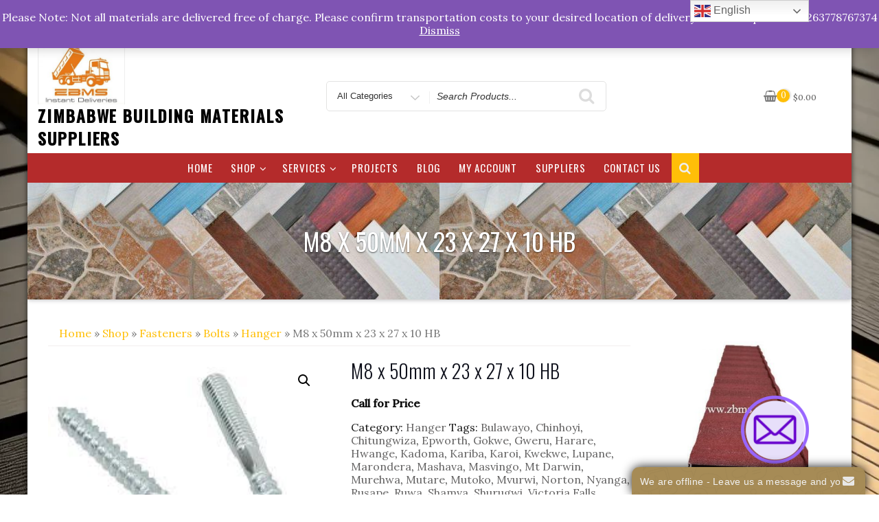

--- FILE ---
content_type: text/html; charset=UTF-8
request_url: https://www.zbms.co.zw/shop/fasteners/bolts/hanger/m8-x-50mm-x-23-x-27-x-10-hb/
body_size: 44197
content:
<!DOCTYPE html>
<html lang="en-US" class="no-js">
<head>
<meta charset="UTF-8">
<meta name="viewport" content="width=device-width, initial-scale=1">
<link rel="profile" href="http://gmpg.org/xfn/11">
<script>(function(html){html.className = html.className.replace(/\bno-js\b/,'js')})(document.documentElement);</script>
    <style>
        #wpadminbar #wp-admin-bar-p404_free_top_button .ab-icon:before {
            content: "\f103";
            color: red;
            top: 2px;
        }
    </style>
<style>
#wpadminbar #wp-admin-bar-wccp_free_top_button .ab-icon:before {
	content: "\f160";
	color: #02CA02;
	top: 3px;
}
#wpadminbar #wp-admin-bar-wccp_free_top_button .ab-icon {
	transform: rotate(45deg);
}
</style>
<meta name='robots' content='index, follow, max-image-preview:large, max-snippet:-1, max-video-preview:-1' />
	<style>img:is([sizes="auto" i], [sizes^="auto," i]) { contain-intrinsic-size: 3000px 1500px }</style>
	<script>window._wca = window._wca || [];</script>

	<!-- This site is optimized with the Yoast SEO plugin v24.2 - https://yoast.com/wordpress/plugins/seo/ -->
	<title>M8 x 50mm x 23 x 27 x 10 HB Fastening Bolt - Zimbabwe Building Materials Suppliers</title>
	<meta name="description" content="m8 x 50mm x 23 x 27 x 10-hb fastening bolt for sale in Zimbabwe" />
	<link rel="canonical" href="https://www.zbms.co.zw/shop/fasteners/bolts/hanger/m8-x-50mm-x-23-x-27-x-10-hb/" />
	<meta property="og:locale" content="en_US" />
	<meta property="og:type" content="article" />
	<meta property="og:title" content="M8 x 50mm x 23 x 27 x 10 HB Fastening Bolt - Zimbabwe Building Materials Suppliers" />
	<meta property="og:description" content="m8 x 50mm x 23 x 27 x 10-hb fastening bolt for sale in Zimbabwe" />
	<meta property="og:url" content="https://www.zbms.co.zw/shop/fasteners/bolts/hanger/m8-x-50mm-x-23-x-27-x-10-hb/" />
	<meta property="og:site_name" content="Zimbabwe Building Materials Suppliers" />
	<meta property="article:modified_time" content="2025-07-07T08:44:40+00:00" />
	<meta property="og:image" content="https://www.zbms.co.zw/wp-content/uploads/2020/04/m8-x-100mm-hanger-bolt-for-sale-ZBMS-Zimbabwe.jpeg?v=1751877868" />
	<meta property="og:image:width" content="225" />
	<meta property="og:image:height" content="225" />
	<meta property="og:image:type" content="image/jpeg" />
	<meta name="twitter:card" content="summary_large_image" />
	<meta name="twitter:label1" content="Est. reading time" />
	<meta name="twitter:data1" content="1 minute" />
	<script type="application/ld+json" class="yoast-schema-graph">{"@context":"https://schema.org","@graph":[{"@type":"WebPage","@id":"https://www.zbms.co.zw/shop/fasteners/bolts/hanger/m8-x-50mm-x-23-x-27-x-10-hb/","url":"https://www.zbms.co.zw/shop/fasteners/bolts/hanger/m8-x-50mm-x-23-x-27-x-10-hb/","name":"M8 x 50mm x 23 x 27 x 10 HB Fastening Bolt - Zimbabwe Building Materials Suppliers","isPartOf":{"@id":"https://www.zbms.co.zw/#website"},"primaryImageOfPage":{"@id":"https://www.zbms.co.zw/shop/fasteners/bolts/hanger/m8-x-50mm-x-23-x-27-x-10-hb/#primaryimage"},"image":{"@id":"https://www.zbms.co.zw/shop/fasteners/bolts/hanger/m8-x-50mm-x-23-x-27-x-10-hb/#primaryimage"},"thumbnailUrl":"https://www.zbms.co.zw/wp-content/uploads/2020/04/m8-x-100mm-hanger-bolt-for-sale-ZBMS-Zimbabwe.jpeg?v=1751877868","datePublished":"2020-04-03T14:41:14+00:00","dateModified":"2025-07-07T08:44:40+00:00","description":"m8 x 50mm x 23 x 27 x 10-hb fastening bolt for sale in Zimbabwe","breadcrumb":{"@id":"https://www.zbms.co.zw/shop/fasteners/bolts/hanger/m8-x-50mm-x-23-x-27-x-10-hb/#breadcrumb"},"inLanguage":"en-US","potentialAction":[{"@type":"ReadAction","target":["https://www.zbms.co.zw/shop/fasteners/bolts/hanger/m8-x-50mm-x-23-x-27-x-10-hb/"]}]},{"@type":"ImageObject","inLanguage":"en-US","@id":"https://www.zbms.co.zw/shop/fasteners/bolts/hanger/m8-x-50mm-x-23-x-27-x-10-hb/#primaryimage","url":"https://www.zbms.co.zw/wp-content/uploads/2020/04/m8-x-100mm-hanger-bolt-for-sale-ZBMS-Zimbabwe.jpeg?v=1751877868","contentUrl":"https://www.zbms.co.zw/wp-content/uploads/2020/04/m8-x-100mm-hanger-bolt-for-sale-ZBMS-Zimbabwe.jpeg?v=1751877868","width":225,"height":225},{"@type":"BreadcrumbList","@id":"https://www.zbms.co.zw/shop/fasteners/bolts/hanger/m8-x-50mm-x-23-x-27-x-10-hb/#breadcrumb","itemListElement":[{"@type":"ListItem","position":1,"name":"Home","item":"https://www.zbms.co.zw/"},{"@type":"ListItem","position":2,"name":"Shop","item":"https://www.zbms.co.zw/shop/"},{"@type":"ListItem","position":3,"name":"M8 x 50mm x 23 x 27 x 10 HB"}]},{"@type":"WebSite","@id":"https://www.zbms.co.zw/#website","url":"https://www.zbms.co.zw/","name":"Zimbabwe Building Materials Suppliers","description":"","publisher":{"@id":"https://www.zbms.co.zw/#organization"},"potentialAction":[{"@type":"SearchAction","target":{"@type":"EntryPoint","urlTemplate":"https://www.zbms.co.zw/?s={search_term_string}"},"query-input":{"@type":"PropertyValueSpecification","valueRequired":true,"valueName":"search_term_string"}}],"inLanguage":"en-US"},{"@type":"Organization","@id":"https://www.zbms.co.zw/#organization","name":"Zimbabwe Building Materials Suppliers","url":"https://www.zbms.co.zw/","logo":{"@type":"ImageObject","inLanguage":"en-US","@id":"https://www.zbms.co.zw/#/schema/logo/image/","url":"https://www.zbms.co.zw/wp-content/uploads/2020/02/cropped-zbms_logo.jpg","contentUrl":"https://www.zbms.co.zw/wp-content/uploads/2020/02/cropped-zbms_logo.jpg","width":283,"height":200,"caption":"Zimbabwe Building Materials Suppliers"},"image":{"@id":"https://www.zbms.co.zw/#/schema/logo/image/"}}]}</script>
	<!-- / Yoast SEO plugin. -->


<link rel='dns-prefetch' href='//static.addtoany.com' />
<link rel='dns-prefetch' href='//stats.wp.com' />
<link rel='dns-prefetch' href='//secure.gravatar.com' />
<link rel='dns-prefetch' href='//www.googletagmanager.com' />
<link rel='dns-prefetch' href='//fonts.googleapis.com' />
<link rel='dns-prefetch' href='//v0.wordpress.com' />
<link href='https://fonts.gstatic.com' crossorigin rel='preconnect' />
<link rel="alternate" type="application/rss+xml" title="Zimbabwe Building Materials Suppliers &raquo; Feed" href="https://www.zbms.co.zw/feed/" />
<link rel="alternate" type="application/rss+xml" title="Zimbabwe Building Materials Suppliers &raquo; Comments Feed" href="https://www.zbms.co.zw/comments/feed/" />
<link rel="alternate" type="application/rss+xml" title="Zimbabwe Building Materials Suppliers &raquo; M8 x 50mm x 23 x 27 x 10 HB Comments Feed" href="https://www.zbms.co.zw/shop/fasteners/bolts/hanger/m8-x-50mm-x-23-x-27-x-10-hb/feed/" />
<script type="text/javascript">
/* <![CDATA[ */
window._wpemojiSettings = {"baseUrl":"https:\/\/s.w.org\/images\/core\/emoji\/15.0.3\/72x72\/","ext":".png","svgUrl":"https:\/\/s.w.org\/images\/core\/emoji\/15.0.3\/svg\/","svgExt":".svg","source":{"concatemoji":"https:\/\/www.zbms.co.zw\/wp-includes\/js\/wp-emoji-release.min.js?ver=6.7.1"}};
/*! This file is auto-generated */
!function(i,n){var o,s,e;function c(e){try{var t={supportTests:e,timestamp:(new Date).valueOf()};sessionStorage.setItem(o,JSON.stringify(t))}catch(e){}}function p(e,t,n){e.clearRect(0,0,e.canvas.width,e.canvas.height),e.fillText(t,0,0);var t=new Uint32Array(e.getImageData(0,0,e.canvas.width,e.canvas.height).data),r=(e.clearRect(0,0,e.canvas.width,e.canvas.height),e.fillText(n,0,0),new Uint32Array(e.getImageData(0,0,e.canvas.width,e.canvas.height).data));return t.every(function(e,t){return e===r[t]})}function u(e,t,n){switch(t){case"flag":return n(e,"\ud83c\udff3\ufe0f\u200d\u26a7\ufe0f","\ud83c\udff3\ufe0f\u200b\u26a7\ufe0f")?!1:!n(e,"\ud83c\uddfa\ud83c\uddf3","\ud83c\uddfa\u200b\ud83c\uddf3")&&!n(e,"\ud83c\udff4\udb40\udc67\udb40\udc62\udb40\udc65\udb40\udc6e\udb40\udc67\udb40\udc7f","\ud83c\udff4\u200b\udb40\udc67\u200b\udb40\udc62\u200b\udb40\udc65\u200b\udb40\udc6e\u200b\udb40\udc67\u200b\udb40\udc7f");case"emoji":return!n(e,"\ud83d\udc26\u200d\u2b1b","\ud83d\udc26\u200b\u2b1b")}return!1}function f(e,t,n){var r="undefined"!=typeof WorkerGlobalScope&&self instanceof WorkerGlobalScope?new OffscreenCanvas(300,150):i.createElement("canvas"),a=r.getContext("2d",{willReadFrequently:!0}),o=(a.textBaseline="top",a.font="600 32px Arial",{});return e.forEach(function(e){o[e]=t(a,e,n)}),o}function t(e){var t=i.createElement("script");t.src=e,t.defer=!0,i.head.appendChild(t)}"undefined"!=typeof Promise&&(o="wpEmojiSettingsSupports",s=["flag","emoji"],n.supports={everything:!0,everythingExceptFlag:!0},e=new Promise(function(e){i.addEventListener("DOMContentLoaded",e,{once:!0})}),new Promise(function(t){var n=function(){try{var e=JSON.parse(sessionStorage.getItem(o));if("object"==typeof e&&"number"==typeof e.timestamp&&(new Date).valueOf()<e.timestamp+604800&&"object"==typeof e.supportTests)return e.supportTests}catch(e){}return null}();if(!n){if("undefined"!=typeof Worker&&"undefined"!=typeof OffscreenCanvas&&"undefined"!=typeof URL&&URL.createObjectURL&&"undefined"!=typeof Blob)try{var e="postMessage("+f.toString()+"("+[JSON.stringify(s),u.toString(),p.toString()].join(",")+"));",r=new Blob([e],{type:"text/javascript"}),a=new Worker(URL.createObjectURL(r),{name:"wpTestEmojiSupports"});return void(a.onmessage=function(e){c(n=e.data),a.terminate(),t(n)})}catch(e){}c(n=f(s,u,p))}t(n)}).then(function(e){for(var t in e)n.supports[t]=e[t],n.supports.everything=n.supports.everything&&n.supports[t],"flag"!==t&&(n.supports.everythingExceptFlag=n.supports.everythingExceptFlag&&n.supports[t]);n.supports.everythingExceptFlag=n.supports.everythingExceptFlag&&!n.supports.flag,n.DOMReady=!1,n.readyCallback=function(){n.DOMReady=!0}}).then(function(){return e}).then(function(){var e;n.supports.everything||(n.readyCallback(),(e=n.source||{}).concatemoji?t(e.concatemoji):e.wpemoji&&e.twemoji&&(t(e.twemoji),t(e.wpemoji)))}))}((window,document),window._wpemojiSettings);
/* ]]> */
</script>
<style id='wp-emoji-styles-inline-css' type='text/css'>

	img.wp-smiley, img.emoji {
		display: inline !important;
		border: none !important;
		box-shadow: none !important;
		height: 1em !important;
		width: 1em !important;
		margin: 0 0.07em !important;
		vertical-align: -0.1em !important;
		background: none !important;
		padding: 0 !important;
	}
</style>
<link rel='stylesheet' id='wp-block-library-css' href='https://www.zbms.co.zw/wp-includes/css/dist/block-library/style.min.css?ver=6.7.1' type='text/css' media='all' />
<link rel='stylesheet' id='mediaelement-css' href='https://www.zbms.co.zw/wp-includes/js/mediaelement/mediaelementplayer-legacy.min.css?ver=4.2.17' type='text/css' media='all' />
<link rel='stylesheet' id='wp-mediaelement-css' href='https://www.zbms.co.zw/wp-includes/js/mediaelement/wp-mediaelement.min.css?ver=6.7.1' type='text/css' media='all' />
<style id='jetpack-sharing-buttons-style-inline-css' type='text/css'>
.jetpack-sharing-buttons__services-list{display:flex;flex-direction:row;flex-wrap:wrap;gap:0;list-style-type:none;margin:5px;padding:0}.jetpack-sharing-buttons__services-list.has-small-icon-size{font-size:12px}.jetpack-sharing-buttons__services-list.has-normal-icon-size{font-size:16px}.jetpack-sharing-buttons__services-list.has-large-icon-size{font-size:24px}.jetpack-sharing-buttons__services-list.has-huge-icon-size{font-size:36px}@media print{.jetpack-sharing-buttons__services-list{display:none!important}}.editor-styles-wrapper .wp-block-jetpack-sharing-buttons{gap:0;padding-inline-start:0}ul.jetpack-sharing-buttons__services-list.has-background{padding:1.25em 2.375em}
</style>
<style id='classic-theme-styles-inline-css' type='text/css'>
/*! This file is auto-generated */
.wp-block-button__link{color:#fff;background-color:#32373c;border-radius:9999px;box-shadow:none;text-decoration:none;padding:calc(.667em + 2px) calc(1.333em + 2px);font-size:1.125em}.wp-block-file__button{background:#32373c;color:#fff;text-decoration:none}
</style>
<style id='global-styles-inline-css' type='text/css'>
:root{--wp--preset--aspect-ratio--square: 1;--wp--preset--aspect-ratio--4-3: 4/3;--wp--preset--aspect-ratio--3-4: 3/4;--wp--preset--aspect-ratio--3-2: 3/2;--wp--preset--aspect-ratio--2-3: 2/3;--wp--preset--aspect-ratio--16-9: 16/9;--wp--preset--aspect-ratio--9-16: 9/16;--wp--preset--color--black: #000000;--wp--preset--color--cyan-bluish-gray: #abb8c3;--wp--preset--color--white: #ffffff;--wp--preset--color--pale-pink: #f78da7;--wp--preset--color--vivid-red: #cf2e2e;--wp--preset--color--luminous-vivid-orange: #ff6900;--wp--preset--color--luminous-vivid-amber: #fcb900;--wp--preset--color--light-green-cyan: #7bdcb5;--wp--preset--color--vivid-green-cyan: #00d084;--wp--preset--color--pale-cyan-blue: #8ed1fc;--wp--preset--color--vivid-cyan-blue: #0693e3;--wp--preset--color--vivid-purple: #9b51e0;--wp--preset--gradient--vivid-cyan-blue-to-vivid-purple: linear-gradient(135deg,rgba(6,147,227,1) 0%,rgb(155,81,224) 100%);--wp--preset--gradient--light-green-cyan-to-vivid-green-cyan: linear-gradient(135deg,rgb(122,220,180) 0%,rgb(0,208,130) 100%);--wp--preset--gradient--luminous-vivid-amber-to-luminous-vivid-orange: linear-gradient(135deg,rgba(252,185,0,1) 0%,rgba(255,105,0,1) 100%);--wp--preset--gradient--luminous-vivid-orange-to-vivid-red: linear-gradient(135deg,rgba(255,105,0,1) 0%,rgb(207,46,46) 100%);--wp--preset--gradient--very-light-gray-to-cyan-bluish-gray: linear-gradient(135deg,rgb(238,238,238) 0%,rgb(169,184,195) 100%);--wp--preset--gradient--cool-to-warm-spectrum: linear-gradient(135deg,rgb(74,234,220) 0%,rgb(151,120,209) 20%,rgb(207,42,186) 40%,rgb(238,44,130) 60%,rgb(251,105,98) 80%,rgb(254,248,76) 100%);--wp--preset--gradient--blush-light-purple: linear-gradient(135deg,rgb(255,206,236) 0%,rgb(152,150,240) 100%);--wp--preset--gradient--blush-bordeaux: linear-gradient(135deg,rgb(254,205,165) 0%,rgb(254,45,45) 50%,rgb(107,0,62) 100%);--wp--preset--gradient--luminous-dusk: linear-gradient(135deg,rgb(255,203,112) 0%,rgb(199,81,192) 50%,rgb(65,88,208) 100%);--wp--preset--gradient--pale-ocean: linear-gradient(135deg,rgb(255,245,203) 0%,rgb(182,227,212) 50%,rgb(51,167,181) 100%);--wp--preset--gradient--electric-grass: linear-gradient(135deg,rgb(202,248,128) 0%,rgb(113,206,126) 100%);--wp--preset--gradient--midnight: linear-gradient(135deg,rgb(2,3,129) 0%,rgb(40,116,252) 100%);--wp--preset--font-size--small: 13px;--wp--preset--font-size--medium: 20px;--wp--preset--font-size--large: 36px;--wp--preset--font-size--x-large: 42px;--wp--preset--font-family--inter: "Inter", sans-serif;--wp--preset--font-family--cardo: Cardo;--wp--preset--spacing--20: 0.44rem;--wp--preset--spacing--30: 0.67rem;--wp--preset--spacing--40: 1rem;--wp--preset--spacing--50: 1.5rem;--wp--preset--spacing--60: 2.25rem;--wp--preset--spacing--70: 3.38rem;--wp--preset--spacing--80: 5.06rem;--wp--preset--shadow--natural: 6px 6px 9px rgba(0, 0, 0, 0.2);--wp--preset--shadow--deep: 12px 12px 50px rgba(0, 0, 0, 0.4);--wp--preset--shadow--sharp: 6px 6px 0px rgba(0, 0, 0, 0.2);--wp--preset--shadow--outlined: 6px 6px 0px -3px rgba(255, 255, 255, 1), 6px 6px rgba(0, 0, 0, 1);--wp--preset--shadow--crisp: 6px 6px 0px rgba(0, 0, 0, 1);}:where(.is-layout-flex){gap: 0.5em;}:where(.is-layout-grid){gap: 0.5em;}body .is-layout-flex{display: flex;}.is-layout-flex{flex-wrap: wrap;align-items: center;}.is-layout-flex > :is(*, div){margin: 0;}body .is-layout-grid{display: grid;}.is-layout-grid > :is(*, div){margin: 0;}:where(.wp-block-columns.is-layout-flex){gap: 2em;}:where(.wp-block-columns.is-layout-grid){gap: 2em;}:where(.wp-block-post-template.is-layout-flex){gap: 1.25em;}:where(.wp-block-post-template.is-layout-grid){gap: 1.25em;}.has-black-color{color: var(--wp--preset--color--black) !important;}.has-cyan-bluish-gray-color{color: var(--wp--preset--color--cyan-bluish-gray) !important;}.has-white-color{color: var(--wp--preset--color--white) !important;}.has-pale-pink-color{color: var(--wp--preset--color--pale-pink) !important;}.has-vivid-red-color{color: var(--wp--preset--color--vivid-red) !important;}.has-luminous-vivid-orange-color{color: var(--wp--preset--color--luminous-vivid-orange) !important;}.has-luminous-vivid-amber-color{color: var(--wp--preset--color--luminous-vivid-amber) !important;}.has-light-green-cyan-color{color: var(--wp--preset--color--light-green-cyan) !important;}.has-vivid-green-cyan-color{color: var(--wp--preset--color--vivid-green-cyan) !important;}.has-pale-cyan-blue-color{color: var(--wp--preset--color--pale-cyan-blue) !important;}.has-vivid-cyan-blue-color{color: var(--wp--preset--color--vivid-cyan-blue) !important;}.has-vivid-purple-color{color: var(--wp--preset--color--vivid-purple) !important;}.has-black-background-color{background-color: var(--wp--preset--color--black) !important;}.has-cyan-bluish-gray-background-color{background-color: var(--wp--preset--color--cyan-bluish-gray) !important;}.has-white-background-color{background-color: var(--wp--preset--color--white) !important;}.has-pale-pink-background-color{background-color: var(--wp--preset--color--pale-pink) !important;}.has-vivid-red-background-color{background-color: var(--wp--preset--color--vivid-red) !important;}.has-luminous-vivid-orange-background-color{background-color: var(--wp--preset--color--luminous-vivid-orange) !important;}.has-luminous-vivid-amber-background-color{background-color: var(--wp--preset--color--luminous-vivid-amber) !important;}.has-light-green-cyan-background-color{background-color: var(--wp--preset--color--light-green-cyan) !important;}.has-vivid-green-cyan-background-color{background-color: var(--wp--preset--color--vivid-green-cyan) !important;}.has-pale-cyan-blue-background-color{background-color: var(--wp--preset--color--pale-cyan-blue) !important;}.has-vivid-cyan-blue-background-color{background-color: var(--wp--preset--color--vivid-cyan-blue) !important;}.has-vivid-purple-background-color{background-color: var(--wp--preset--color--vivid-purple) !important;}.has-black-border-color{border-color: var(--wp--preset--color--black) !important;}.has-cyan-bluish-gray-border-color{border-color: var(--wp--preset--color--cyan-bluish-gray) !important;}.has-white-border-color{border-color: var(--wp--preset--color--white) !important;}.has-pale-pink-border-color{border-color: var(--wp--preset--color--pale-pink) !important;}.has-vivid-red-border-color{border-color: var(--wp--preset--color--vivid-red) !important;}.has-luminous-vivid-orange-border-color{border-color: var(--wp--preset--color--luminous-vivid-orange) !important;}.has-luminous-vivid-amber-border-color{border-color: var(--wp--preset--color--luminous-vivid-amber) !important;}.has-light-green-cyan-border-color{border-color: var(--wp--preset--color--light-green-cyan) !important;}.has-vivid-green-cyan-border-color{border-color: var(--wp--preset--color--vivid-green-cyan) !important;}.has-pale-cyan-blue-border-color{border-color: var(--wp--preset--color--pale-cyan-blue) !important;}.has-vivid-cyan-blue-border-color{border-color: var(--wp--preset--color--vivid-cyan-blue) !important;}.has-vivid-purple-border-color{border-color: var(--wp--preset--color--vivid-purple) !important;}.has-vivid-cyan-blue-to-vivid-purple-gradient-background{background: var(--wp--preset--gradient--vivid-cyan-blue-to-vivid-purple) !important;}.has-light-green-cyan-to-vivid-green-cyan-gradient-background{background: var(--wp--preset--gradient--light-green-cyan-to-vivid-green-cyan) !important;}.has-luminous-vivid-amber-to-luminous-vivid-orange-gradient-background{background: var(--wp--preset--gradient--luminous-vivid-amber-to-luminous-vivid-orange) !important;}.has-luminous-vivid-orange-to-vivid-red-gradient-background{background: var(--wp--preset--gradient--luminous-vivid-orange-to-vivid-red) !important;}.has-very-light-gray-to-cyan-bluish-gray-gradient-background{background: var(--wp--preset--gradient--very-light-gray-to-cyan-bluish-gray) !important;}.has-cool-to-warm-spectrum-gradient-background{background: var(--wp--preset--gradient--cool-to-warm-spectrum) !important;}.has-blush-light-purple-gradient-background{background: var(--wp--preset--gradient--blush-light-purple) !important;}.has-blush-bordeaux-gradient-background{background: var(--wp--preset--gradient--blush-bordeaux) !important;}.has-luminous-dusk-gradient-background{background: var(--wp--preset--gradient--luminous-dusk) !important;}.has-pale-ocean-gradient-background{background: var(--wp--preset--gradient--pale-ocean) !important;}.has-electric-grass-gradient-background{background: var(--wp--preset--gradient--electric-grass) !important;}.has-midnight-gradient-background{background: var(--wp--preset--gradient--midnight) !important;}.has-small-font-size{font-size: var(--wp--preset--font-size--small) !important;}.has-medium-font-size{font-size: var(--wp--preset--font-size--medium) !important;}.has-large-font-size{font-size: var(--wp--preset--font-size--large) !important;}.has-x-large-font-size{font-size: var(--wp--preset--font-size--x-large) !important;}
:where(.wp-block-post-template.is-layout-flex){gap: 1.25em;}:where(.wp-block-post-template.is-layout-grid){gap: 1.25em;}
:where(.wp-block-columns.is-layout-flex){gap: 2em;}:where(.wp-block-columns.is-layout-grid){gap: 2em;}
:root :where(.wp-block-pullquote){font-size: 1.5em;line-height: 1.6;}
</style>
<link rel='stylesheet' id='woocommerce-order-on-whatsapp-css' href='https://www.zbms.co.zw/wp-content/plugins/order-on-mobile-for-woocommerce/public/css/woocommerce-order-on-whatsapp-public.css?ver=2.0' type='text/css' media='all' />
<link rel='stylesheet' id='photoswipe-css' href='https://www.zbms.co.zw/wp-content/plugins/woocommerce/assets/css/photoswipe/photoswipe.min.css?ver=9.5.2' type='text/css' media='all' />
<link rel='stylesheet' id='photoswipe-default-skin-css' href='https://www.zbms.co.zw/wp-content/plugins/woocommerce/assets/css/photoswipe/default-skin/default-skin.min.css?ver=9.5.2' type='text/css' media='all' />
<link rel='stylesheet' id='woocommerce-layout-css' href='https://www.zbms.co.zw/wp-content/plugins/woocommerce/assets/css/woocommerce-layout.css?ver=9.5.2' type='text/css' media='all' />
<style id='woocommerce-layout-inline-css' type='text/css'>

	.infinite-scroll .woocommerce-pagination {
		display: none;
	}
</style>
<link rel='stylesheet' id='woocommerce-smallscreen-css' href='https://www.zbms.co.zw/wp-content/plugins/woocommerce/assets/css/woocommerce-smallscreen.css?ver=9.5.2' type='text/css' media='only screen and (max-width: 768px)' />
<link rel='stylesheet' id='woocommerce-general-css' href='https://www.zbms.co.zw/wp-content/plugins/woocommerce/assets/css/woocommerce.css?ver=9.5.2' type='text/css' media='all' />
<style id='woocommerce-inline-inline-css' type='text/css'>
.woocommerce form .form-row .required { visibility: visible; }
</style>
<link rel='stylesheet' id='wsl-widget-css' href='https://www.zbms.co.zw/wp-content/plugins/wordpress-social-login/assets/css/style.css?ver=6.7.1' type='text/css' media='all' />
<link rel='stylesheet' id='business-store-fonts-css' href='https://fonts.googleapis.com/css?family=Oswald%3A300%2C400%2C500%7CLora%3A300%2C400%2C500&#038;subset=latin%2Clatin-ext' type='text/css' media='all' />
<link rel='stylesheet' id='boostrap-css' href='https://www.zbms.co.zw/wp-content/themes/business-store/css/bootstrap.css?ver=3.3.6' type='text/css' media='all' />
<link rel='stylesheet' id='business-store-style-css' href='https://www.zbms.co.zw/wp-content/themes/business-store/style.css?ver=6.7.1' type='text/css' media='all' />
<link rel='stylesheet' id='font-awesome-css' href='https://www.zbms.co.zw/wp-content/themes/business-store/fonts/font-awesome/css/font-awesome.css?ver=4.7' type='text/css' media='all' />
<link rel='stylesheet' id='slider-pro-css' href='https://www.zbms.co.zw/wp-content/plugins/cherry-projects/public/assets/css/slider-pro.min.css?ver=1.2.4' type='text/css' media='all' />
<link rel='stylesheet' id='dashicons-css' href='https://www.zbms.co.zw/wp-includes/css/dashicons.min.css?ver=6.7.1' type='text/css' media='all' />
<link rel='stylesheet' id='magnific-popup-css' href='https://www.zbms.co.zw/wp-content/plugins/cherry-projects/public/assets/css/magnific-popup.css?ver=1.1.0' type='text/css' media='all' />
<link rel='stylesheet' id='cherry-projects-styles-css' href='https://www.zbms.co.zw/wp-content/plugins/cherry-projects/public/assets/css/styles.css?ver=1.2.15' type='text/css' media='all' />
<link rel='stylesheet' id='addtoany-css' href='https://www.zbms.co.zw/wp-content/plugins/add-to-any/addtoany.min.css?ver=1.16' type='text/css' media='all' />
<link rel='stylesheet' id='call-now-button-modern-style-css' href='https://www.zbms.co.zw/wp-content/plugins/call-now-button/resources/style/modern.css?ver=1.4.14' type='text/css' media='all' />
<script type="text/javascript" src="https://www.zbms.co.zw/wp-includes/js/jquery/jquery.min.js?ver=3.7.1" id="jquery-core-js"></script>
<script type="text/javascript" src="https://www.zbms.co.zw/wp-includes/js/jquery/jquery-migrate.min.js?ver=3.4.1" id="jquery-migrate-js"></script>
<script type="text/javascript" id="addtoany-core-js-before">
/* <![CDATA[ */
window.a2a_config=window.a2a_config||{};a2a_config.callbacks=[];a2a_config.overlays=[];a2a_config.templates={};
/* ]]> */
</script>
<script type="text/javascript" defer src="https://static.addtoany.com/menu/page.js" id="addtoany-core-js"></script>
<script type="text/javascript" defer src="https://www.zbms.co.zw/wp-content/plugins/add-to-any/addtoany.min.js?ver=1.1" id="addtoany-jquery-js"></script>
<script type="text/javascript" id="woocommerce-order-on-whatsapp-js-extra">
/* <![CDATA[ */
var ajax_object = {"ajaxurl":"https:\/\/www.zbms.co.zw\/wp-admin\/admin-ajax.php"};
/* ]]> */
</script>
<script type="text/javascript" src="https://www.zbms.co.zw/wp-content/plugins/order-on-mobile-for-woocommerce/public/js/woocommerce-order-on-whatsapp-public.js?ver=2.0" id="woocommerce-order-on-whatsapp-js"></script>
<script type="text/javascript" src="https://www.zbms.co.zw/wp-content/plugins/woocommerce/assets/js/jquery-blockui/jquery.blockUI.min.js?ver=2.7.0-wc.9.5.2" id="jquery-blockui-js" defer="defer" data-wp-strategy="defer"></script>
<script type="text/javascript" id="wc-add-to-cart-js-extra">
/* <![CDATA[ */
var wc_add_to_cart_params = {"ajax_url":"\/wp-admin\/admin-ajax.php","wc_ajax_url":"\/?wc-ajax=%%endpoint%%","i18n_view_cart":"View cart","cart_url":"https:\/\/www.zbms.co.zw\/cart\/","is_cart":"","cart_redirect_after_add":"no"};
/* ]]> */
</script>
<script type="text/javascript" src="https://www.zbms.co.zw/wp-content/plugins/woocommerce/assets/js/frontend/add-to-cart.min.js?ver=9.5.2" id="wc-add-to-cart-js" defer="defer" data-wp-strategy="defer"></script>
<script type="text/javascript" src="https://www.zbms.co.zw/wp-content/plugins/woocommerce/assets/js/zoom/jquery.zoom.min.js?ver=1.7.21-wc.9.5.2" id="zoom-js" defer="defer" data-wp-strategy="defer"></script>
<script type="text/javascript" src="https://www.zbms.co.zw/wp-content/plugins/woocommerce/assets/js/flexslider/jquery.flexslider.min.js?ver=2.7.2-wc.9.5.2" id="flexslider-js" defer="defer" data-wp-strategy="defer"></script>
<script type="text/javascript" src="https://www.zbms.co.zw/wp-content/plugins/woocommerce/assets/js/photoswipe/photoswipe.min.js?ver=4.1.1-wc.9.5.2" id="photoswipe-js" defer="defer" data-wp-strategy="defer"></script>
<script type="text/javascript" src="https://www.zbms.co.zw/wp-content/plugins/woocommerce/assets/js/photoswipe/photoswipe-ui-default.min.js?ver=4.1.1-wc.9.5.2" id="photoswipe-ui-default-js" defer="defer" data-wp-strategy="defer"></script>
<script type="text/javascript" id="wc-single-product-js-extra">
/* <![CDATA[ */
var wc_single_product_params = {"i18n_required_rating_text":"Please select a rating","i18n_product_gallery_trigger_text":"View full-screen image gallery","review_rating_required":"yes","flexslider":{"rtl":false,"animation":"slide","smoothHeight":true,"directionNav":false,"controlNav":"thumbnails","slideshow":false,"animationSpeed":500,"animationLoop":false,"allowOneSlide":false},"zoom_enabled":"1","zoom_options":[],"photoswipe_enabled":"1","photoswipe_options":{"shareEl":false,"closeOnScroll":false,"history":false,"hideAnimationDuration":0,"showAnimationDuration":0},"flexslider_enabled":"1"};
/* ]]> */
</script>
<script type="text/javascript" src="https://www.zbms.co.zw/wp-content/plugins/woocommerce/assets/js/frontend/single-product.min.js?ver=9.5.2" id="wc-single-product-js" defer="defer" data-wp-strategy="defer"></script>
<script type="text/javascript" src="https://www.zbms.co.zw/wp-content/plugins/woocommerce/assets/js/js-cookie/js.cookie.min.js?ver=2.1.4-wc.9.5.2" id="js-cookie-js" defer="defer" data-wp-strategy="defer"></script>
<script type="text/javascript" id="woocommerce-js-extra">
/* <![CDATA[ */
var woocommerce_params = {"ajax_url":"\/wp-admin\/admin-ajax.php","wc_ajax_url":"\/?wc-ajax=%%endpoint%%"};
/* ]]> */
</script>
<script type="text/javascript" src="https://www.zbms.co.zw/wp-content/plugins/woocommerce/assets/js/frontend/woocommerce.min.js?ver=9.5.2" id="woocommerce-js" defer="defer" data-wp-strategy="defer"></script>
<!--[if lt IE 9]>
<script type="text/javascript" src="https://www.zbms.co.zw/wp-content/themes/business-store/js/html5.js?ver=3.7.3" id="html5-js"></script>
<![endif]-->
<script type="text/javascript" src="https://www.zbms.co.zw/wp-content/themes/business-store/js/scrollTop.js?ver=2.1.2" id="business-store-scroll-top-js"></script>
<script type="text/javascript" src="https://stats.wp.com/s-202605.js" id="woocommerce-analytics-js" defer="defer" data-wp-strategy="defer"></script>

<!-- Google tag (gtag.js) snippet added by Site Kit -->

<!-- Google Analytics snippet added by Site Kit -->
<script type="text/javascript" src="https://www.googletagmanager.com/gtag/js?id=GT-K82LJWG" id="google_gtagjs-js" async></script>
<script type="text/javascript" id="google_gtagjs-js-after">
/* <![CDATA[ */
window.dataLayer = window.dataLayer || [];function gtag(){dataLayer.push(arguments);}
gtag("set","linker",{"domains":["www.zbms.co.zw"]});
gtag("js", new Date());
gtag("set", "developer_id.dZTNiMT", true);
gtag("config", "GT-K82LJWG");
/* ]]> */
</script>

<!-- End Google tag (gtag.js) snippet added by Site Kit -->
<link rel="https://api.w.org/" href="https://www.zbms.co.zw/wp-json/" /><link rel="alternate" title="JSON" type="application/json" href="https://www.zbms.co.zw/wp-json/wp/v2/product/10056" /><link rel="EditURI" type="application/rsd+xml" title="RSD" href="https://www.zbms.co.zw/xmlrpc.php?rsd" />
<meta name="generator" content="WordPress 6.7.1" />
<meta name="generator" content="WooCommerce 9.5.2" />
<link rel="alternate" title="oEmbed (JSON)" type="application/json+oembed" href="https://www.zbms.co.zw/wp-json/oembed/1.0/embed?url=https%3A%2F%2Fwww.zbms.co.zw%2Fshop%2Ffasteners%2Fbolts%2Fhanger%2Fm8-x-50mm-x-23-x-27-x-10-hb%2F" />
<link rel="alternate" title="oEmbed (XML)" type="text/xml+oembed" href="https://www.zbms.co.zw/wp-json/oembed/1.0/embed?url=https%3A%2F%2Fwww.zbms.co.zw%2Fshop%2Ffasteners%2Fbolts%2Fhanger%2Fm8-x-50mm-x-23-x-27-x-10-hb%2F&#038;format=xml" />
<meta name="generator" content="Site Kit by Google 1.142.0" /><style>div.woocommerce-variation-add-to-cart-disabled { display: none ! important; }</style><script type="text/javascript">
(function(url){
	if(/(?:Chrome\/26\.0\.1410\.63 Safari\/537\.31|WordfenceTestMonBot)/.test(navigator.userAgent)){ return; }
	var addEvent = function(evt, handler) {
		if (window.addEventListener) {
			document.addEventListener(evt, handler, false);
		} else if (window.attachEvent) {
			document.attachEvent('on' + evt, handler);
		}
	};
	var removeEvent = function(evt, handler) {
		if (window.removeEventListener) {
			document.removeEventListener(evt, handler, false);
		} else if (window.detachEvent) {
			document.detachEvent('on' + evt, handler);
		}
	};
	var evts = 'contextmenu dblclick drag dragend dragenter dragleave dragover dragstart drop keydown keypress keyup mousedown mousemove mouseout mouseover mouseup mousewheel scroll'.split(' ');
	var logHuman = function() {
		if (window.wfLogHumanRan) { return; }
		window.wfLogHumanRan = true;
		var wfscr = document.createElement('script');
		wfscr.type = 'text/javascript';
		wfscr.async = true;
		wfscr.src = url + '&r=' + Math.random();
		(document.getElementsByTagName('head')[0]||document.getElementsByTagName('body')[0]).appendChild(wfscr);
		for (var i = 0; i < evts.length; i++) {
			removeEvent(evts[i], logHuman);
		}
	};
	for (var i = 0; i < evts.length; i++) {
		addEvent(evts[i], logHuman);
	}
})('//www.zbms.co.zw/?wordfence_lh=1&hid=5A5EE98C2652BB1C45780B46572DCAEE');
</script><script id="wpcp_disable_selection" type="text/javascript">
var image_save_msg='You are not allowed to save images!';
	var no_menu_msg='Context Menu disabled!';
	var smessage = "Content is protected !!";

function disableEnterKey(e)
{
	var elemtype = e.target.tagName;
	
	elemtype = elemtype.toUpperCase();
	
	if (elemtype == "TEXT" || elemtype == "TEXTAREA" || elemtype == "INPUT" || elemtype == "PASSWORD" || elemtype == "SELECT" || elemtype == "OPTION" || elemtype == "EMBED")
	{
		elemtype = 'TEXT';
	}
	
	if (e.ctrlKey){
     var key;
     if(window.event)
          key = window.event.keyCode;     //IE
     else
          key = e.which;     //firefox (97)
    //if (key != 17) alert(key);
     if (elemtype!= 'TEXT' && (key == 97 || key == 65 || key == 67 || key == 99 || key == 88 || key == 120 || key == 26 || key == 85  || key == 86 || key == 83 || key == 43 || key == 73))
     {
		if(wccp_free_iscontenteditable(e)) return true;
		show_wpcp_message('You are not allowed to copy content or view source');
		return false;
     }else
     	return true;
     }
}


/*For contenteditable tags*/
function wccp_free_iscontenteditable(e)
{
	var e = e || window.event; // also there is no e.target property in IE. instead IE uses window.event.srcElement
  	
	var target = e.target || e.srcElement;

	var elemtype = e.target.nodeName;
	
	elemtype = elemtype.toUpperCase();
	
	var iscontenteditable = "false";
		
	if(typeof target.getAttribute!="undefined" ) iscontenteditable = target.getAttribute("contenteditable"); // Return true or false as string
	
	var iscontenteditable2 = false;
	
	if(typeof target.isContentEditable!="undefined" ) iscontenteditable2 = target.isContentEditable; // Return true or false as boolean

	if(target.parentElement.isContentEditable) iscontenteditable2 = true;
	
	if (iscontenteditable == "true" || iscontenteditable2 == true)
	{
		if(typeof target.style!="undefined" ) target.style.cursor = "text";
		
		return true;
	}
}

////////////////////////////////////
function disable_copy(e)
{	
	var e = e || window.event; // also there is no e.target property in IE. instead IE uses window.event.srcElement
	
	var elemtype = e.target.tagName;
	
	elemtype = elemtype.toUpperCase();
	
	if (elemtype == "TEXT" || elemtype == "TEXTAREA" || elemtype == "INPUT" || elemtype == "PASSWORD" || elemtype == "SELECT" || elemtype == "OPTION" || elemtype == "EMBED")
	{
		elemtype = 'TEXT';
	}
	
	if(wccp_free_iscontenteditable(e)) return true;
	
	var isSafari = /Safari/.test(navigator.userAgent) && /Apple Computer/.test(navigator.vendor);
	
	var checker_IMG = '';
	if (elemtype == "IMG" && checker_IMG == 'checked' && e.detail >= 2) {show_wpcp_message(alertMsg_IMG);return false;}
	if (elemtype != "TEXT")
	{
		if (smessage !== "" && e.detail == 2)
			show_wpcp_message(smessage);
		
		if (isSafari)
			return true;
		else
			return false;
	}	
}

//////////////////////////////////////////
function disable_copy_ie()
{
	var e = e || window.event;
	var elemtype = window.event.srcElement.nodeName;
	elemtype = elemtype.toUpperCase();
	if(wccp_free_iscontenteditable(e)) return true;
	if (elemtype == "IMG") {show_wpcp_message(alertMsg_IMG);return false;}
	if (elemtype != "TEXT" && elemtype != "TEXTAREA" && elemtype != "INPUT" && elemtype != "PASSWORD" && elemtype != "SELECT" && elemtype != "OPTION" && elemtype != "EMBED")
	{
		return false;
	}
}	
function reEnable()
{
	return true;
}
document.onkeydown = disableEnterKey;
document.onselectstart = disable_copy_ie;
if(navigator.userAgent.indexOf('MSIE')==-1)
{
	document.onmousedown = disable_copy;
	document.onclick = reEnable;
}
function disableSelection(target)
{
    //For IE This code will work
    if (typeof target.onselectstart!="undefined")
    target.onselectstart = disable_copy_ie;
    
    //For Firefox This code will work
    else if (typeof target.style.MozUserSelect!="undefined")
    {target.style.MozUserSelect="none";}
    
    //All other  (ie: Opera) This code will work
    else
    target.onmousedown=function(){return false}
    target.style.cursor = "default";
}
//Calling the JS function directly just after body load
window.onload = function(){disableSelection(document.body);};

//////////////////special for safari Start////////////////
var onlongtouch;
var timer;
var touchduration = 1000; //length of time we want the user to touch before we do something

var elemtype = "";
function touchstart(e) {
	var e = e || window.event;
  // also there is no e.target property in IE.
  // instead IE uses window.event.srcElement
  	var target = e.target || e.srcElement;
	
	elemtype = window.event.srcElement.nodeName;
	
	elemtype = elemtype.toUpperCase();
	
	if(!wccp_pro_is_passive()) e.preventDefault();
	if (!timer) {
		timer = setTimeout(onlongtouch, touchduration);
	}
}

function touchend() {
    //stops short touches from firing the event
    if (timer) {
        clearTimeout(timer);
        timer = null;
    }
	onlongtouch();
}

onlongtouch = function(e) { //this will clear the current selection if anything selected
	
	if (elemtype != "TEXT" && elemtype != "TEXTAREA" && elemtype != "INPUT" && elemtype != "PASSWORD" && elemtype != "SELECT" && elemtype != "EMBED" && elemtype != "OPTION")	
	{
		if (window.getSelection) {
			if (window.getSelection().empty) {  // Chrome
			window.getSelection().empty();
			} else if (window.getSelection().removeAllRanges) {  // Firefox
			window.getSelection().removeAllRanges();
			}
		} else if (document.selection) {  // IE?
			document.selection.empty();
		}
		return false;
	}
};

document.addEventListener("DOMContentLoaded", function(event) { 
    window.addEventListener("touchstart", touchstart, false);
    window.addEventListener("touchend", touchend, false);
});

function wccp_pro_is_passive() {

  var cold = false,
  hike = function() {};

  try {
	  const object1 = {};
  var aid = Object.defineProperty(object1, 'passive', {
  get() {cold = true}
  });
  window.addEventListener('test', hike, aid);
  window.removeEventListener('test', hike, aid);
  } catch (e) {}

  return cold;
}
/*special for safari End*/
</script>
<script id="wpcp_disable_Right_Click" type="text/javascript">
document.ondragstart = function() { return false;}
	function nocontext(e) {
	   return false;
	}
	document.oncontextmenu = nocontext;
</script>
<style>
.unselectable
{
-moz-user-select:none;
-webkit-user-select:none;
cursor: default;
}
html
{
-webkit-touch-callout: none;
-webkit-user-select: none;
-khtml-user-select: none;
-moz-user-select: none;
-ms-user-select: none;
user-select: none;
-webkit-tap-highlight-color: rgba(0,0,0,0);
}
</style>
<script id="wpcp_css_disable_selection" type="text/javascript">
var e = document.getElementsByTagName('body')[0];
if(e)
{
	e.setAttribute('unselectable',"on");
}
</script>
	<style>img#wpstats{display:none}</style>
			<style type="text/css" id="custom-fonts" >
		
		
		h1,
		h2,
		h3,
		h4,
		h5,
		h6,
		.start-button,
		.testimonial-title,
		#main_Carousel .slider-title,
		.site-title a,
		.sub-header .title {
			font-family:"Oswald",sans serif;
		}
		
		html {
			font-family:"Lora",sans serif;
		}
		
		.main-navigation {
			font-family:"Oswald",sans serif;
		}
		
		.site-title, .custom-fonts .testimonial-title {
			font-family:"Oswald",sans serif;
		}
		
		#main_Carousel .slider-title {
			font-family:"Oswald",sans serif;
		}
	
		</style>
	<noscript><style>.woocommerce-product-gallery{ opacity: 1 !important; }</style></noscript>
	<style type="text/css" id="custom-background-css">
body.custom-background { background-image: url("https://www.zbms.co.zw/wp-content/uploads/2024/04/ZBMS-background-image.webp"); background-position: left top; background-size: auto; background-repeat: repeat; background-attachment: scroll; }
</style>
	<style class='wp-fonts-local' type='text/css'>
@font-face{font-family:Inter;font-style:normal;font-weight:300 900;font-display:fallback;src:url('https://www.zbms.co.zw/wp-content/plugins/woocommerce/assets/fonts/Inter-VariableFont_slnt,wght.woff2') format('woff2');font-stretch:normal;}
@font-face{font-family:Cardo;font-style:normal;font-weight:400;font-display:fallback;src:url('https://www.zbms.co.zw/wp-content/plugins/woocommerce/assets/fonts/cardo_normal_400.woff2') format('woff2');}
</style>
<link rel="icon" href="https://www.zbms.co.zw/wp-content/uploads/2017/07/cropped-cropped-linkprofile-2-32x32.png" sizes="32x32" />
<link rel="icon" href="https://www.zbms.co.zw/wp-content/uploads/2017/07/cropped-cropped-linkprofile-2-192x192.png" sizes="192x192" />
<link rel="apple-touch-icon" href="https://www.zbms.co.zw/wp-content/uploads/2017/07/cropped-cropped-linkprofile-2-180x180.png" />
<meta name="msapplication-TileImage" content="https://www.zbms.co.zw/wp-content/uploads/2017/07/cropped-cropped-linkprofile-2-270x270.png" />
</head>
<body class="product-template-default single single-product postid-10056 custom-background wp-custom-logo theme-business-store woocommerce woocommerce-page woocommerce-demo-store woocommerce-no-js unselectable has-header-image has-sidebar" >

<!-- The Search Modal Dialog -->
<div id="myModal" class="modal">
  <!-- Modal content -->
  <div class="modal-content">
    <span id="search-close" class="close">&times;</span>
	<br/> <br/>
    

<form role="search" method="get" class="search-form" action="https://www.zbms.co.zw/">
	<label for="search-form-69776166a8088">
		<span class="screen-reader-text">Search for:</span>
	</label>
	<input type="search" id="search-form-69776166a8088" class="search-field" placeholder="Search &hellip;" value="" name="s" />
	<button type="submit" class="search-submit"><span class="fa icon fa-search" aria-hidden=&quot;true&quot; role="img"> <use href="#icon-search" xlink:href="#icon-search"></use> </span><span class="screen-reader-text">Search</span></button>
</form>
	<br/> 
  </div>
</div><!-- end search model-->

<div id="page" class="site">

<div class="wrap-box">
<a class="skip-link screen-reader-text" href="#sticky-nav">
Skip to content</a>
<header id="masthead" class="site-header" role="banner">

	<!-- start of mini header -->
		      
			<div class="mini-header">
				<div class="container vertical-center">
					
						<div id="mini-header-contacts" class="col-md-8 col-sm-8 lr-clear-padding" >
						 
							<ul class="contact-list-top">
												  
								<li><i class="fa fa-phone"></i><span class="contact-margin">+263778767374 +263716782260 +263242773360</span></li>
																						<li class="contact-margin border-left"><i class="fa fa-envelope" ></i><a href="mailto:sales@zbms.co.zw"><span class="contact-margin">sales@zbms.co.zw</span></a></li>
																						<li class="contact-margin border-left"><i class="fa fa-map-o" ></i><span class="contact-margin">4 Bisley Circle off Eastcourt Rd, Belvedere, Harare</span></li>
																						<li class="contact-margin border-left"><i class="fa fa-clock-o" ></i><span class="contact-margin">0800hrs : 1700hrs</span></li>
																					
							</ul>
						 
						</div>
						<div class="col-md-4 col-sm-4 lr-clear-padding">			
							<ul class="mimi-header-social-icon pull-right animate fadeInRight" >
							    <li class="login-register"><i class="fa fa-user-circle"></i>&nbsp;<a href="https://www.zbms.co.zw/my-account" >My Account</a>  &nbsp;							
																																							</ul>
						</div>	
					
				</div>	
			</div>
				
	 <!-- .end of contacts mini header -->

<!--start of site branding search-->
<div class="container ">
	<div class="vertical-center">
	
		<div class="col-md-4 col-sm-4 col-xs-12 site-branding" >
		
		  		  	<a href="https://www.zbms.co.zw/" class="custom-logo-link" rel="home"><img width="283" height="200" src="https://www.zbms.co.zw/wp-content/uploads/2020/02/cropped-zbms_logo.jpg" class="custom-logo" alt="Zimbabwe Building Materials Suppliers" decoding="async" fetchpriority="high" srcset="https://www.zbms.co.zw/wp-content/uploads/2020/02/cropped-zbms_logo.jpg 283w, https://www.zbms.co.zw/wp-content/uploads/2020/02/cropped-zbms_logo-200x141.jpg 200w" sizes="(max-width: 283px) 100vw, 283px" data-attachment-id="20940" data-permalink="https://www.zbms.co.zw/?attachment_id=20940" data-orig-file="https://www.zbms.co.zw/wp-content/uploads/2020/02/cropped-zbms_logo.jpg" data-orig-size="283,200" data-comments-opened="0" data-image-meta="{&quot;aperture&quot;:&quot;0&quot;,&quot;credit&quot;:&quot;&quot;,&quot;camera&quot;:&quot;&quot;,&quot;caption&quot;:&quot;&quot;,&quot;created_timestamp&quot;:&quot;0&quot;,&quot;copyright&quot;:&quot;&quot;,&quot;focal_length&quot;:&quot;0&quot;,&quot;iso&quot;:&quot;0&quot;,&quot;shutter_speed&quot;:&quot;0&quot;,&quot;title&quot;:&quot;&quot;,&quot;orientation&quot;:&quot;0&quot;}" data-image-title="cropped-zbms_logo.jpg" data-image-description="&lt;p&gt;https://www.zbms.co.zw/wp-content/uploads/2020/02/cropped-zbms_logo.jpg&lt;/p&gt;
" data-image-caption="" data-medium-file="https://www.zbms.co.zw/wp-content/uploads/2020/02/cropped-zbms_logo.jpg" data-large-file="https://www.zbms.co.zw/wp-content/uploads/2020/02/cropped-zbms_logo.jpg" /></a>		  		  
		  <div class="site-branding-text">
						<p class="site-title"><a href="https://www.zbms.co.zw/" rel="home">
			  Zimbabwe Building Materials Suppliers			  </a></p>
								  </div>
		</div>
		<!-- .end of site-branding -->
		
		<div class="col-sm-8 col-xs-12 vertical-center"><!--  menu, search -->
				
		<div class="col-md-7 col-lg-7 col-sm-9 col-xs-12 header-search-form">
			
<div id="search-category">
<form class="search-box" action="https://www.zbms.co.zw/" method="get">
  <div class="search-categories">
	<div class="search-cat">
		<select class="category-items" name="product_cat" >
			<option value="0">All Categories</option>
			<option value="2-way">2 Way</option><option value="300mm-by-300mm">300mm by 300mm</option><option value="3d">3D</option><option value="400mm-by-400mm">400mm by 400mm</option><option value="600mm-by-600mm">600mm by 600mm</option><option value="90deg-elb">90deg Elb</option><option value="90deg-fmale-elb">90deg Fmale Elb</option><option value="90deg-male-elb">90deg Male Elb</option><option value="above-ground-pipe">Above Ground Pipe</option><option value="accessories">Accessories</option><option value="adhesives">Adhesives</option><option value="agriculture">Agriculture</option><option value="air-vents">Air vents</option><option value="allen">Allen</option><option value="aluminium">Aluminium</option><option value="anchor">Anchor</option><option value="angle">Angle</option><option value="angle-iron">Angle Iron</option><option value="animal-remedies">Animal Remedies</option><option value="ant-proofing">Ant Proofing</option><option value="antiluce">Antiluce</option><option value="armoured">Armoured</option><option value="as-rolled">AS-ROLLED</option><option value="asbestos">Asbestos</option><option value="asphalt">Asphalt</option><option value="assorted">Assorted</option><option value="ball">Ball</option><option value="bamboo-fibre">Bamboo Fibre</option><option value="barbed-wire">Barbed wire</option><option value="barrel">Barrel</option><option value="barrel-nipple">Barrel Nipple</option><option value="barrier">Barrier</option><option value="bars">Bars</option><option value="basing">Basing</option><option value="bath-tubs">Bath Tubs</option><option value="bathroom-sets">Bathroom Sets</option><option value="batteries">Batteries</option><option value="beams">Beams</option><option value="belts">Belts</option><option value="bend-access">Bend Access</option><option value="bend-plain">Bend Plain</option><option value="bins">Bins</option><option value="bird-chicken-mesh">Bird &amp; Chicken Mesh</option><option value="bison-board">Bison Board</option><option value="black-cut">Black Cut</option><option value="blades">Blades</option><option value="blind">Blind</option><option value="bolts">Bolts</option><option value="bonded">Bonded</option><option value="bonding">Bonding</option><option value="bonnox">Bonnox</option><option value="boots">Boots</option><option value="borehole-casing">Borehole Casing</option><option value="boric-acid">Boric Acid</option><option value="bottle">Bottle</option><option value="boundary-wall">Boundary Wall</option><option value="box">Box</option><option value="brass">Brass</option><option value="bricks">Bricks</option><option value="brooms">Brooms</option><option value="brushes">Brushes</option><option value="buckets">Buckets</option><option value="buckles">Buckles</option><option value="builders-line">Builders Line</option><option value="builders-square">Builders Square</option><option value="building-materials">Building Materials</option><option value="bulbs-globes">Bulbs &amp; Globes</option><option value="bulk-water">Bulk Water</option><option value="butterfly">Butterfly</option><option value="c-packs">C-Packs</option><option value="cabin">Cabin</option><option value="cable-glands">Cable Glands</option><option value="cable-shrouds">Cable Shrouds</option><option value="cables">Cables</option><option value="cage">Cage</option><option value="casing">Casing</option><option value="castle">Castle</option><option value="ceiling-white">Ceiling White</option><option value="ceilings-partitions">Ceilings &amp; Partitions</option><option value="cement">Cement</option><option value="cement-blocks">Cement Blocks</option><option value="centre">Centre</option><option value="centre-pillar">Centre pillar</option><option value="channel">Channel</option><option value="cheese-head">Cheese Head</option><option value="chemicals">Chemicals</option><option value="chemicals-driveway-paving">chemicals</option><option value="chequer">Chequer</option><option value="chicken-fowl-run">Chicken &amp; Fowl Run</option><option value="chisels">Chisels</option><option value="chromadek">Chromadek IBR</option><option value="cisterns">Cisterns</option><option value="clamps">Clamps</option><option value="class-10">Class 10</option><option value="class-12">Class 12</option><option value="class-16">Class 16</option><option value="class-4">Class 4</option><option value="class-6">Class 6</option><option value="class-9">Class 9</option><option value="clay">Clay</option><option value="clearview">Clearview</option><option value="clevelock">Clevelock</option><option value="clips">Clips</option><option value="clout">Clout</option><option value="coach">Coach</option><option value="coach-screws">Coach</option><option value="coal">Coal</option><option value="coating">Coating</option><option value="coils">Coils</option><option value="cold">Cold</option><option value="coloured">Coloured</option><option value="column">Column</option><option value="combo">Combo</option><option value="command">Command</option><option value="comprehensive">Comprehensive</option><option value="compression">Compression</option><option value="conc">CONC</option><option value="concrete-nails">Concrete</option><option value="concrete-ridges">Concrete ridges</option><option value="concrete">Concrete Tiles</option><option value="concreting">Concreting</option><option value="conductors">Conductors</option><option value="conduits">Conduits</option><option value="cones">Cones</option><option value="connectors">Connectors</option><option value="construction-site-room">Construction Site Room</option><option value="containers">Containers</option><option value="contractor">Contractor</option><option value="control">Control</option><option value="controllers">Controllers</option><option value="conveyance">Conveyance</option><option value="coping">Coping</option><option value="copper">Copper</option><option value="copper-to-iron">Copper to Iron</option><option value="copper-tubes">Copper Tubes</option><option value="cordage">Cordage</option><option value="corner">Corner</option><option value="corner-pillar">Corner pillar</option><option value="cornice">Cornice</option><option value="corrugated">Corrugated</option><option value="cottage">Cottage</option><option value="countersunk">CounterSunk</option><option value="countersunk-square-bolts">Countersunk</option><option value="countersunk-rivets">Countersunk</option><option value="couplers">Couplers</option><option value="coupling">Coupling</option><option value="coupling-reducing">Coupling Reducing</option><option value="cover">Cover</option><option value="cpanel">CPanel</option><option value="crates">Crates</option><option value="csk-plough">CSK Plough</option><option value="cultivators">Cultivators</option><option value="culvert">Culvert</option><option value="cup">Cup</option><option value="cup-washers">Cup</option><option value="cutting-disks">Cutting Disks</option><option value="d-iron">D-Iron</option><option value="dam-pond">Dam &amp; Pond</option><option value="db-boxes">DB Boxes</option><option value="de-restriction">De-Restriction</option><option value="deformed">Deformed</option><option value="dewormers">Dewormers</option><option value="diamond-mesh-wire">Diamond Mesh Wire</option><option value="dog-kennels">Dog Kennels</option><option value="dome">Dome</option><option value="doom-covers">Doom Covers</option><option value="door">Door</option><option value="doors">Doors</option><option value="dotlock">Dotlock</option><option value="double-socket">Double Socket</option><option value="double-storey">Double Storey</option><option value="dowel">Dowel</option><option value="drains">Drains</option><option value="dressing">Dressing</option><option value="drill-bits">Drill Bits</option><option value="drinkers">Drinkers</option><option value="driveway-paving">Driveway &amp; Paving</option><option value="drop-in">Drop In</option><option value="drums">Drums</option><option value="duplex">Duplex</option><option value="durawall">Durawall</option><option value="earth-rods">Earth Rods</option><option value="earthmoving-equipment">Earthmoving Equipment</option><option value="edge-strips">Edge Strips</option><option value="eggshell">Eggshell</option><option value="elbow-faucet">Elbow Faucet</option><option value="elbow-plain">Elbow Plain</option><option value="elbow-threaded">Elbow Threaded</option><option value="electrical">Electrical</option><option value="electricity-poles">Electricity Poles</option><option value="elevator-bucket">Elevator Bucket</option><option value="emery-tape">Emery Tape</option><option value="enamel">Enamel</option><option value="end-caps">End Caps</option><option value="end-pillars">End pillars</option><option value="energizerpoles">EnergizerPoles</option><option value="eng">ENG</option><option value="epoxy">Epoxy</option><option value="eq-t">Eq T</option><option value="equal">Equal</option><option value="erw">ERW</option><option value="eva-bonded">Eva Bonded</option><option value="ex-rolled">Ex Rolled</option><option value="expanded-metal">Expanded Metal</option><option value="express">Express</option><option value="exterior">Exterior</option><option value="exterior-paint">Exterior</option><option value="external-star-lock">External Star Lock</option><option value="eye">Eye</option><option value="face">Face</option><option value="fascia-barge-boards">Fascia &amp; Barge Boards</option><option value="fasteners">Fasteners</option><option value="feeders">Feeders</option><option value="feeds">Feeds</option><option value="female-adaptors">Female Adaptors</option><option value="fencing-security">Fencing &amp; Security</option><option value="fencing-staples-u-nails">Fencing Staples &amp; U Nails</option><option value="fender">Fender</option><option value="fertilizer">Fertilizer</option><option value="fibre">Fibre</option><option value="field">Field</option><option value="fine-metric">Fine Metric</option><option value="finisher">Finisher</option><option value="finishers">Finishers</option><option value="fire-hydrant">Fire Hydrant</option><option value="fire-rated">Fire rated</option><option value="fisher-plugs">Fisher Plugs</option><option value="flags">Flags</option><option value="flange-nuts">Flange</option><option value="flange">Flange</option><option value="flat-washers">Flat</option><option value="flat-square-washers">Flat</option><option value="flat">Flat</option><option value="flexible-pipes">Flexible Pipes</option><option value="floats">Floats</option><option value="floor">Floor</option><option value="floor-wall-tiles">Floor &amp; Wall Tiles</option><option value="fluorescent">Fluorescent</option><option value="fmale-ad">Fmale Ad</option><option value="fmale-t">Fmale T</option><option value="forks">Forks</option><option value="foundation">Foundation</option><option value="frame-lid">Frame &amp; Lid</option><option value="frames">Frames</option><option value="frosted">Frosted</option><option value="fungicides">Fungicides</option><option value="furniture-tee">Furniture Tee</option><option value="fuse">Fuse</option><option value="galv-tube">Galv Tube</option><option value="galvanized">Galvanized</option><option value="galvanized-valley">Galvanized Valley</option><option value="gamazin">Gamazin</option><option value="game-boundary">Game &amp; Boundary</option><option value="garage">Garage</option><option value="garden-flats">Garden Flats</option><option value="garden-store-room">Garden Store room</option><option value="garden-wooden-boundary">Garden Wooden Boundary</option><option value="gas-canister">Gas Canister</option><option value="gas-cartridges">Gas Cartridges</option><option value="gate">Gate</option><option value="gate-frames">Gate Frames</option><option value="gate-latch">Gate Latch</option><option value="gates">Gates</option><option value="general-hand">General hand</option><option value="geysers">Geysers</option><option value="glass">Glass</option><option value="gloss">Gloss</option><option value="gloves">Gloves</option><option value="glue">Glue</option><option value="goggles">Goggles</option><option value="grabber">Grabber</option><option value="grain-bags">Grain Bags</option><option value="granite">Granite</option><option value="grating">Grating</option><option value="greenhouse">Greenhouse</option><option value="ground-works">Ground works</option><option value="grout">Grout</option><option value="grub">Grub</option><option value="guard-room">Guard Room</option><option value="guest-lodge">Guest Lodge</option><option value="gully-head-grate">Gully Head &amp; Grate</option><option value="gully-head-grill">Gully Head &amp; Grill</option><option value="gully-p">Gully P</option><option value="guttering">Guttering</option><option value="half-lock">Half Lock</option><option value="hanger">Hanger</option><option value="hard">Hard</option><option value="hard-wearing">Hard Wearing</option><option value="hardware">Hardware</option><option value="hat">Hat</option><option value="hats">Hats</option><option value="hawk-boards">Hawk Boards</option><option value="hdpe">HDPE</option><option value="head">Head</option><option value="herbicides">Herbicides</option><option value="hex-set">Hex Set</option><option value="hexagon-nuts">Hexagon</option><option value="hexagon">Hexagon</option><option value="high-density">High Density</option><option value="high-strain-wire">High Strain Wire</option><option value="high-tensile">High Tensile</option><option value="hinges">Hinges</option><option value="hoe">Hoe</option><option value="hold-down">Hold Down</option><option value="holders">Holders</option><option value="hollow-wall">Hollow Wall</option><option value="hook">Hook</option><option value="hooks">Hooks</option><option value="hose">Hose</option><option value="house">House</option><option value="house-plans">House Plans</option><option value="hybrid">Hybrid</option><option value="incubators-hatchers">Incubators &amp; Hatchers</option><option value="industrial">Industrial</option><option value="information">Information</option><option value="inlet">Inlet</option><option value="insecticides">Insecticides</option><option value="inspection-pipes">Inspection Pipes</option><option value="insulation">Insulation</option><option value="insulator-shackles">Insulator Shackles</option><option value="interior">Interior</option><option value="interlocking">Interlocking</option><option value="inverters">Inverters</option><option value="ipe-section">IPE SECTION</option><option value="ironmongery">Ironmongery</option><option value="isolators">Isolators</option><option value="j">J</option><option value="jointers">Jointers</option><option value="junction-access-heel">Junction Access Heel</option><option value="junction-plain">Junction Plain</option><option value="junction-t">Junction T</option><option value="junction-y">Junction Y</option><option value="kaylite">Kaylite</option><option value="kerbs">Kerbs</option><option value="kids-play-house">Kids Play House</option><option value="kiosk-tuck-shop">Kiosk Tuck Shop</option><option value="kitchen-tops">Kitchen Tops</option><option value="knapsack">Knapsack</option><option value="knurled">Knurled</option><option value="l">L</option><option value="large-bore">Large Bore</option><option value="large-flange">Large Flange</option><option value="lashes">Lashes</option><option value="latches">Latches</option><option value="lawn">Lawn</option><option value="lazyman">Lazyman</option><option value="ldpe">LDPE</option><option value="leaf">Leaf</option><option value="led">LED</option><option value="led-fitting">LED Fitting</option><option value="lid">Lid</option><option value="lights">Lights</option><option value="liners">Liners</option><option value="lintels">Lintels</option><option value="lipped">Lipped</option><option value="lipped-angle">Lipped</option><option value="locknuts">LockNuts</option><option value="low-density">Low Density</option><option value="lugs">Lugs</option><option value="lunchboxes">Lunchboxes</option><option value="machine">Machine</option><option value="male-ad">Male Ad</option><option value="male-adapters">Male Adapters</option><option value="male-t">Male T</option><option value="manhole">Manhole</option><option value="manifold">Manifold</option><option value="markings">Markings</option><option value="masonry-reinforcement">Masonry reinforcement</option><option value="matte">Matte</option><option value="mcb">MCB</option><option value="medium-density">Medium Density</option><option value="melamine-boards">Melamine Boards</option><option value="mesh-tanks">Mesh Tanks</option><option value="mesh-wire">Mesh wire</option><option value="meter-box">Meter Box</option><option value="meters-h2o">Meters H2O</option><option value="mild-steel">Mild Steel</option><option value="mops">Mops</option><option value="mudguard">Mudguard</option><option value="mushroom">Mushroom</option><option value="nails">Nails</option><option value="natural-stone">Natural Stone</option><option value="nets">Nets</option><option value="nipples">Nipples</option><option value="nipples-agriculture">Nipples</option><option value="nonhybrid">NonHybrid</option><option value="nordlock">Nordlock</option><option value="nuts">Nuts</option><option value="nyloc">Nyloc</option><option value="offices">Offices</option><option value="p">P</option><option value="p-plain">P Plain</option><option value="packages">Packages</option><option value="packaging">Packaging</option><option value="pad">Pad</option><option value="padlocks">Padlocks</option><option value="paint">Paint</option><option value="pallet-wrap-clingfilm">Pallet Wrap &amp; Clingfilm</option><option value="pan-collar-straight">Pan Collar Straight</option><option value="pan-head">Pan Head</option><option value="panel-pins">Panel Pins</option><option value="panels">Panels</option><option value="panels-solar">Panels</option><option value="pans">Pans</option><option value="parallel">Parallel</option><option value="parking">Parking</option><option value="pavers">Pavers</option><option value="pedestals">Pedestals</option><option value="pedestrian">Pedestrian</option><option value="peeled">Peeled</option><option value="peg-board">Peg Board</option><option value="pesticides">Pesticides</option><option value="pet">PET</option><option value="picks">Picks</option><option value="pins">Pins</option><option value="pipe">Pipe</option><option value="pipes-plastic">Pipes</option><option value="pipes">Pipes</option><option value="pipes-septic-tank-soakaway">Pipes</option><option value="piping">Piping</option><option value="plain-galvanized-wire">Plain Galvanized Wire</option><option value="plant-activators">Plant Activators</option><option value="planting-pockets">Planting Pockets</option><option value="plasters-moulders">Plasters &amp; Moulders</option><option value="plastic">Plastic</option><option value="plastic-drums">Plastic</option><option value="plastic-rubber">Plastic &amp; Rubber</option><option value="plate">Plate</option><option value="plate-switch">Plate Switch</option><option value="plates">Plates</option><option value="ploughs">Ploughs</option><option value="plug-tops">Plug Tops</option><option value="plugs">Plugs</option><option value="plumbing">Plumbing</option><option value="plywood">Plywood</option><option value="pockets">Pockets</option><option value="poly">Poly</option><option value="poly-v-chloride">Poly V Chloride</option><option value="polycarbonate">Polycarbonate</option><option value="polyurethane">Polyurethane</option><option value="pool-care">Pool Care</option><option value="pop-up">Pop Up</option><option value="porous">Porous</option><option value="powder">Powder</option><option value="ppr">PPR</option><option value="pre-assembled-trusses">Pre-assembled Trusses</option><option value="pre-mix-concrete">Pre-Mix Concrete</option><option value="precast-and-prestressed-concrete">Precast and prestressed concrete</option><option value="prepaid-meters">Prepaid Meters</option><option value="pressure-tanks">Pressure Tanks</option><option value="primer">Primer</option><option value="prohibition">Prohibition</option><option value="purified">Purified</option><option value="putty">Putty</option><option value="pva">PVA</option><option value="pvc">PVC</option><option value="pvc-panels">PVC Panels</option><option value="q-tile">Q-tile</option><option value="quarry">Quarry</option><option value="r">R</option><option value="rabbit-cages">Rabbit Cages</option><option value="rain-water-channels">Rain &amp; Water Channels</option><option value="razor-wire">Razor Wire</option><option value="rebar-caps">Rebar Caps</option><option value="rectangle">Rectangle</option><option value="rectangular">Rectangular</option><option value="redu-coup">Redu Coup</option><option value="reducing-bushes">Reducing Bushes</option><option value="reducing-socket">Reducing Socket</option><option value="refuse">Refuse</option><option value="remover">Remover</option><option value="reservation">Reservation</option><option value="rhino-boards">Rhino Boards</option><option value="ring">Ring</option><option value="riv">Riv</option><option value="rivets">Rivets</option><option value="roads">Roads Construction &amp; Repairs</option><option value="rodding-eye">Rodding Eye</option><option value="roller-shutter">Roller Shutter</option><option value="roof-stoep">Roof &amp; Stoep</option><option value="roof-coverings">Roof coverings</option><option value="roofing-materials">Roofing Supplies &amp; Products</option><option value="roofseal">Roofseal</option><option value="ropes">Ropes</option><option value="round">Round</option><option value="round-rb">Round</option><option value="rubbles">Rubbles</option><option value="rural">Rural</option><option value="s">S</option><option value="s-wire">S Wire</option><option value="sacks">Sacks</option><option value="saddles">Saddles</option><option value="safety-shoes">Safety Shoes</option><option value="sand-coated">Sand Coated Metal Tiles</option><option value="sands-soils">Sands &amp; Soils</option><option value="scaffolding">Scaffolding</option><option value="screws">Screws</option><option value="sealant">Sealant</option><option value="sealant-connectors">Sealant</option><option value="sealed">Sealed</option><option value="seamless">Seamless</option><option value="security-look-out">Security Look out</option><option value="seeds">Seeds</option><option value="selective-restriction">Selective Restriction</option><option value="self-tapping">Self Tapping</option><option value="selloc">Selloc</option><option value="septic-tank-soakaway">Septic Tank &amp; Soakaway</option><option value="serrated">Serrated</option><option value="sewer">Sewer</option><option value="shackle-straps">Shackle Straps</option><option value="shade">Shade</option><option value="sheets">Sheets</option><option value="shelverts">Shelverts</option><option value="shovel">Shovel</option><option value="shower-traps">Shower</option><option value="shower-rose">Shower Rose</option><option value="shutter-ply">Shutter Ply</option><option value="signs">Signs</option><option value="single-storey">Single Storey</option><option value="sink">Sink</option><option value="sink-traps">Sink</option><option value="sinks-basins">Sinks &amp; Basins</option><option value="site-clearing">Site Clearing</option><option value="slabs">Slabs</option><option value="slates">Slates</option><option value="sleeve">Sleeve</option><option value="socket-plain">Socket Plain</option><option value="socket-union">Socket Union</option><option value="solar">Solar</option><option value="solder-wire">Solder Wire</option><option value="soldering-flux">Soldering Flux</option><option value="solvents">Solvents</option><option value="spirit-level">Spirit Level</option><option value="split">Split</option><option value="spray">Spray</option><option value="spring">Spring</option><option value="spring-latches">Spring</option><option value="square-washers">Square</option><option value="square-bolts">Square</option><option value="square">Square</option><option value="square-bars">Square</option><option value="stainless">Stainless</option><option value="stand-pipes">Stand Pipes</option><option value="star">Star</option><option value="starlock">Starlock</option><option value="stay-insulators">Stay Insulators</option><option value="stay-sets">Stay Sets</option><option value="stay-wire">Stay Wire</option><option value="steel">Steel</option><option value="steel-drums">Steel</option><option value="steel-pole">Steel Pole</option><option value="round-wire">Steel Round Wire Nails</option><option value="sterilisers">Sterilisers</option><option value="stirrups">Stirrups</option><option value="straight-coup">Straight Coup</option><option value="straight-edge">Straight Edge</option><option value="strap-boss">Strap Boss</option><option value="strapping-lashing">Strapping &amp; Lashing</option><option value="straps">Straps</option><option value="studs">Studs</option><option value="sundries-repairs">Sundries &amp; Repairs</option><option value="supalite">Supalite</option><option value="supawood-boards">Supawood Boards</option><option value="surge-protectors">Surge Protectors</option><option value="switch">Switch</option><option value="switch-socket-outlets">Switch Socket Outlets</option><option value="t-access">T-Access</option><option value="t-adaptor">T-Adaptor</option><option value="tape-measures">Tape Measures</option><option value="taper-square-washers">Taper</option><option value="taper">Taper</option><option value="tapes">Tapes</option><option value="tapes-hardware">Tapes</option><option value="taps-mixers">Taps &amp; Mixers</option><option value="tar">Tar</option><option value="taxi">Taxi</option><option value="tee-capillary">Tee Capillary</option><option value="tee-equal-plain">Tee Equal Plain</option><option value="tee-reducing">Tee Reducing</option><option value="tek">Tek</option><option value="terry-tool">Terry Tool</option><option value="thinners">Thinners</option><option value="thread-tape">Thread Tape</option><option value="ti">TI</option><option value="tie">Tie</option><option value="tile-adhe">Tile Adhe</option><option value="tiles">Tiles</option><option value="tilt">Tilt</option><option value="timber">Timber</option><option value="tippers">Tippers</option><option value="toilet-bath-room">Toilet &amp; Bath Room</option><option value="toilet-sets">Toilet Sets</option><option value="tools-equipment">Tools &amp; Equipment</option><option value="transformers">Transformers</option><option value="transportation">Transportation</option><option value="traps">Traps</option><option value="trays">Trays</option><option value="treated-poles">Treated Poles</option><option value="tri-hex">Tri-Hex</option><option value="troughs">Troughs</option><option value="trowels">Trowels</option><option value="trunking">Trunking</option><option value="tubes">Tubes</option><option value="turpentine">Turpentine</option><option value="tying-and-support-ancillary">Tying and Support Ancillary</option><option value="undercoat">Undercoat</option><option value="underground-pipe">Underground Pipe</option><option value="unequal">Unequal</option><option value="unified-coarse">Unified Coarse</option><option value="unified-fine">Unified Fine</option><option value="universal-beams">Universal</option><option value="universal-column">Universal</option><option value="utilities">Utilities</option><option value="vacuum-bags">Vacuum Bags</option><option value="valve">Valve</option><option value="valves">Valves</option><option value="varnish">Varnish</option><option value="vent">Vent</option><option value="verandah">Verandah</option><option value="verandah-pillars">Verandah pillars</option><option value="wall-cladding">Wall Cladding</option><option value="wall-panels">Wall Panels</option><option value="warning">Warning</option><option value="washers">Washers</option><option value="waste-pipe">Waste Pipe</option><option value="water-pumps">Water Pumps</option><option value="water-tanks-stands">Water Tanks &amp; Stands</option><option value="watering-cans">Watering Cans</option><option value="waterproofing-membranes">Waterproofing Membranes</option><option value="wear">Wear</option><option value="welding-rods">Welding Rods</option><option value="whistles">Whistles</option><option value="whitewash">Whitewash</option><option value="window">Window</option><option value="window-section">Window Section</option><option value="window-sills">Window sills</option><option value="windows-glazing">Windows &amp; Glazing</option><option value="wing">Wing</option><option value="wiring">Wiring</option><option value="wood">Wood</option><option value="wooden-cabins">Wooden cabins</option><option value="work-suits">Work Suits</option><option value="zbms-groups">ZBMS Groups</option><option value="zinc">Zinc</option><option value="ziplock">Ziplock</option>		</select>
	</div>
  </div>
  <label class="screen-reader-text" for="woocommerce-product-search-field">Search for</label>
  <input type="search" name="s" id="text-search" value="" placeholder="Search Products...">
  <button id="btn-search-category" type="submit"><span class="fa icon fa-search"></span></button>
  <input type="hidden" name="post_type" value="product">
</form>
</div>

 
		</div>
		
		<div class="col-md-5 col-lg-5 col-sm-3 col-xs-12">
				<div id="cart-wishlist-container">
					<table>
					<tr>
					<td>
					   
					</td>
					<td>
					  <div id="cart-top" class="cart-top">
						<div class="cart-container">
						  		<a class="cart-contents" href="https://www.zbms.co.zw/cart/" title="Cart View"><span class="cart-contents-count">0</span>
		<span class="cart-contents-price"><span class="woocommerce-Price-amount amount"><span class="woocommerce-Price-currencySymbol">&#036;</span>0.00</span></span>
		</a> 
								</div>
					  </div>
					</td>
					</tr>
					</table>
				</div>
		 </div>
		
		 
		 
	</div><!-- .menu, search --> 
	
   </div>
</div>
<!-- .end of site-branding, search -->
	 
	  
<div id="sticky-nav" > <!--start of navigation-->
	<div class="container">
	<div class="row vertical-center">
		<!-- start of navigation menu -->
		<div class="col-sm-12 col-lg-12 col-xs-12">
			<div class="navigation-top">
<nav id="site-navigation" class="main-navigation navigation-font-size" role="navigation" aria-label="Top Menu">
	<button class="menu-toggle" aria-controls="top-menu" aria-expanded="false">
		<span class="fa icon fa-bars" aria-hidden=&quot;true&quot; role="img"> <use href="#icon-bars" xlink:href="#icon-bars"></use> </span><span class="fa icon fa-close" aria-hidden=&quot;true&quot; role="img"> <use href="#icon-close" xlink:href="#icon-close"></use> </span>Menu	</button>

	<div class="menu-primary-container"><ul id="top-menu" class="menu"><li id="menu-item-47" class="menu-item menu-item-type-custom menu-item-object-custom menu-item-47"><a href="http://zbms.co.zw">Home</a></li>
<li id="menu-item-484" class="menu-item menu-item-type-post_type menu-item-object-page menu-item-has-children current_page_parent menu-item-484"><a href="https://www.zbms.co.zw/shop/">Shop<span class="fa icon fa-angle-down" aria-hidden=&quot;true&quot; role="img"> <use href="#icon-angle-down" xlink:href="#icon-angle-down"></use> </span></a>
<ul class="sub-menu">
	<li id="menu-item-5547" class="menu-item menu-item-type-post_type menu-item-object-page current_page_parent menu-item-5547"><a href="https://www.zbms.co.zw/shop/">Shop</a></li>
	<li id="menu-item-485" class="menu-item menu-item-type-post_type menu-item-object-page menu-item-485"><a href="https://www.zbms.co.zw/cart/">Cart</a></li>
	<li id="menu-item-486" class="menu-item menu-item-type-post_type menu-item-object-page menu-item-486"><a href="https://www.zbms.co.zw/checkout/">Checkout</a></li>
	<li id="menu-item-487" class="menu-item menu-item-type-post_type menu-item-object-page menu-item-487"><a href="https://www.zbms.co.zw/wishlist/">Wishlist</a></li>
	<li id="menu-item-488" class="menu-item menu-item-type-post_type menu-item-object-page menu-item-488"><a href="https://www.zbms.co.zw/request-quote/">Request a Quote</a></li>
</ul>
</li>
<li id="menu-item-371" class="menu-item menu-item-type-post_type menu-item-object-page menu-item-has-children menu-item-371"><a href="https://www.zbms.co.zw/services/">Services<span class="fa icon fa-angle-down" aria-hidden=&quot;true&quot; role="img"> <use href="#icon-angle-down" xlink:href="#icon-angle-down"></use> </span></a>
<ul class="sub-menu">
	<li id="menu-item-1991" class="menu-item menu-item-type-post_type menu-item-object-page menu-item-has-children menu-item-1991"><a href="https://www.zbms.co.zw/blue-prints/">Blue Prints<span class="fa icon fa-angle-down" aria-hidden=&quot;true&quot; role="img"> <use href="#icon-angle-down" xlink:href="#icon-angle-down"></use> </span></a>
	<ul class="sub-menu">
		<li id="menu-item-1993" class="menu-item menu-item-type-post_type menu-item-object-page menu-item-1993"><a href="https://www.zbms.co.zw/blue-prints/residential/">Residential</a></li>
	</ul>
</li>
	<li id="menu-item-454" class="menu-item menu-item-type-post_type menu-item-object-page menu-item-454"><a href="https://www.zbms.co.zw/services/construction-projects-management/">C P M</a></li>
	<li id="menu-item-459" class="menu-item menu-item-type-post_type menu-item-object-page menu-item-459"><a href="https://www.zbms.co.zw/importance-bill-of-quantity/">B.O.Q</a></li>
	<li id="menu-item-453" class="menu-item menu-item-type-post_type menu-item-object-page menu-item-453"><a href="https://www.zbms.co.zw/transportation/">Transportation</a></li>
	<li id="menu-item-455" class="menu-item menu-item-type-post_type menu-item-object-page menu-item-455"><a href="https://www.zbms.co.zw/services/driveway/">Driveways</a></li>
	<li id="menu-item-372" class="menu-item menu-item-type-post_type menu-item-object-page menu-item-372"><a href="https://www.zbms.co.zw/truck-buying/">Truck buying</a></li>
	<li id="menu-item-451" class="menu-item menu-item-type-post_type menu-item-object-page menu-item-451"><a href="https://www.zbms.co.zw/asset-exchange/">Asset exchange</a></li>
	<li id="menu-item-457" class="menu-item menu-item-type-post_type menu-item-object-page menu-item-457"><a href="https://www.zbms.co.zw/excess-and-left-over/">Excess materials</a></li>
</ul>
</li>
<li id="menu-item-1559" class="menu-item menu-item-type-post_type menu-item-object-page menu-item-1559"><a href="https://www.zbms.co.zw/projects-references/">Projects</a></li>
<li id="menu-item-482" class="menu-item menu-item-type-post_type menu-item-object-page menu-item-482"><a href="https://www.zbms.co.zw/blog/">Blog</a></li>
<li id="menu-item-489" class="menu-item menu-item-type-post_type menu-item-object-page menu-item-489"><a href="https://www.zbms.co.zw/my-account/">My account</a></li>
<li id="menu-item-23536" class="menu-item menu-item-type-post_type menu-item-object-page menu-item-23536"><a href="https://www.zbms.co.zw/suppliers/">Suppliers</a></li>
<li id="menu-item-1300" class="menu-item menu-item-type-post_type menu-item-object-page menu-item-1300"><a href="https://www.zbms.co.zw/contact-us/">Contact Us</a></li>
<li style="color:#eee;" class="my-nav-menu-search"><a id="myBtn" href="#"><i class="fa fa-search" style="color:#eee; font-size:18px;"></i>
  </a></li></ul></div>
</nav><!-- #site-navigation -->

</div>	  

<!-- .navigation-top -->
		</div>
		<!-- end of navigation menu -->
	</div>
	</div>
<!-- .container -->
</div>
 

 	
	<div class="sub-header" style="background:url('https://www.zbms.co.zw/wp-content/uploads/2020/02/zbms-tiles-for-sale-floor-and-wall.jpg');">
	
	<div class="sub-header-inner sectionoverlay">
	<div class="title">M8 x 50mm x 23 x 27 x 10 HB</div>	</div>
</div><!-- .sub-header -->
  
</header><!-- #masthead -->




<div class="container background">
   <div class="row">
 
	<div id="primary" class="col-sm-8 col-md-8 col-lg-9   content-area">
		<main id="main" class="site-main" role="main">

			
			<nav class="woocommerce-breadcrumb" aria-label="Breadcrumb"><a href="https://www.zbms.co.zw">Home</a> &raquo; <a href="https://www.zbms.co.zw/shop/">Shop</a> &raquo; <a href="https://www.zbms.co.zw/product-category/fasteners/">Fasteners</a> &raquo; <a href="https://www.zbms.co.zw/product-category/fasteners/bolts/">Bolts</a> &raquo; <a href="https://www.zbms.co.zw/product-category/fasteners/bolts/hanger/">Hanger</a> &raquo; M8 x 50mm x 23 x 27 x 10 HB</nav>	
				

		<div class="woocommerce-notices-wrapper"></div><div id="product-10056" class="product type-product post-10056 status-publish first instock product_cat-hanger product_tag-bulawayo product_tag-chinhoyi product_tag-chitungwiza product_tag-epworth product_tag-gokwe product_tag-gweru product_tag-harare product_tag-hwange product_tag-kadoma product_tag-kariba product_tag-karoi product_tag-kwekwe product_tag-lupane product_tag-marondera product_tag-mashava product_tag-masvingo product_tag-mt-darwin product_tag-murehwa product_tag-mutare product_tag-mutoko product_tag-mvurwi product_tag-norton product_tag-nyanga product_tag-rusape product_tag-ruwa product_tag-shamva product_tag-shurugwi product_tag-victoria-falls product_tag-zvishavane has-post-thumbnail shipping-taxable product-type-simple">

	<div class="woocommerce-product-gallery woocommerce-product-gallery--with-images woocommerce-product-gallery--columns-4 images" data-columns="4" style="opacity: 0; transition: opacity .25s ease-in-out;">
	<div class="woocommerce-product-gallery__wrapper">
		<div data-thumb="https://www.zbms.co.zw/wp-content/uploads/2020/04/m8-x-100mm-hanger-bolt-for-sale-ZBMS-Zimbabwe-100x100.jpeg?v=1751877868" data-thumb-alt="M8 x 50mm x 23 x 27 x 10 HB" data-thumb-srcset="https://www.zbms.co.zw/wp-content/uploads/2020/04/m8-x-100mm-hanger-bolt-for-sale-ZBMS-Zimbabwe-100x100.jpeg?v=1751877868 100w, https://www.zbms.co.zw/wp-content/uploads/2020/04/m8-x-100mm-hanger-bolt-for-sale-ZBMS-Zimbabwe-150x150.jpeg?v=1751877868 150w, https://www.zbms.co.zw/wp-content/uploads/2020/04/m8-x-100mm-hanger-bolt-for-sale-ZBMS-Zimbabwe-200x200.jpeg?v=1751877868 200w, https://www.zbms.co.zw/wp-content/uploads/2020/04/m8-x-100mm-hanger-bolt-for-sale-ZBMS-Zimbabwe.jpeg?v=1751877868 225w"  data-thumb-sizes="(max-width: 100px) 100vw, 100px" class="woocommerce-product-gallery__image"><a href="https://www.zbms.co.zw/wp-content/uploads/2020/04/m8-x-100mm-hanger-bolt-for-sale-ZBMS-Zimbabwe.jpeg?v=1751877868"><img width="225" height="225" src="https://www.zbms.co.zw/wp-content/uploads/2020/04/m8-x-100mm-hanger-bolt-for-sale-ZBMS-Zimbabwe.jpeg?v=1751877868" class="wp-post-image" alt="M8 x 50mm x 23 x 27 x 10 HB" data-caption="" data-src="https://www.zbms.co.zw/wp-content/uploads/2020/04/m8-x-100mm-hanger-bolt-for-sale-ZBMS-Zimbabwe.jpeg?v=1751877868" data-large_image="https://www.zbms.co.zw/wp-content/uploads/2020/04/m8-x-100mm-hanger-bolt-for-sale-ZBMS-Zimbabwe.jpeg?v=1751877868" data-large_image_width="225" data-large_image_height="225" decoding="async" srcset="https://www.zbms.co.zw/wp-content/uploads/2020/04/m8-x-100mm-hanger-bolt-for-sale-ZBMS-Zimbabwe.jpeg?v=1751877868 225w, https://www.zbms.co.zw/wp-content/uploads/2020/04/m8-x-100mm-hanger-bolt-for-sale-ZBMS-Zimbabwe-150x150.jpeg?v=1751877868 150w, https://www.zbms.co.zw/wp-content/uploads/2020/04/m8-x-100mm-hanger-bolt-for-sale-ZBMS-Zimbabwe-200x200.jpeg?v=1751877868 200w, https://www.zbms.co.zw/wp-content/uploads/2020/04/m8-x-100mm-hanger-bolt-for-sale-ZBMS-Zimbabwe-100x100.jpeg?v=1751877868 100w" sizes="(max-width: 225px) 100vw, 225px" data-attachment-id="24572" data-permalink="https://www.zbms.co.zw/?attachment_id=24572" data-orig-file="https://www.zbms.co.zw/wp-content/uploads/2020/04/m8-x-100mm-hanger-bolt-for-sale-ZBMS-Zimbabwe.jpeg?v=1751877868" data-orig-size="225,225" data-comments-opened="0" data-image-meta="{&quot;aperture&quot;:&quot;0&quot;,&quot;credit&quot;:&quot;&quot;,&quot;camera&quot;:&quot;&quot;,&quot;caption&quot;:&quot;&quot;,&quot;created_timestamp&quot;:&quot;0&quot;,&quot;copyright&quot;:&quot;&quot;,&quot;focal_length&quot;:&quot;0&quot;,&quot;iso&quot;:&quot;0&quot;,&quot;shutter_speed&quot;:&quot;0&quot;,&quot;title&quot;:&quot;&quot;,&quot;orientation&quot;:&quot;0&quot;}" data-image-title="m8 x 100mm hanger bolt for sale ZBMS Zimbabwe" data-image-description="" data-image-caption="" data-medium-file="https://www.zbms.co.zw/wp-content/uploads/2020/04/m8-x-100mm-hanger-bolt-for-sale-ZBMS-Zimbabwe.jpeg?v=1751877868" data-large-file="https://www.zbms.co.zw/wp-content/uploads/2020/04/m8-x-100mm-hanger-bolt-for-sale-ZBMS-Zimbabwe.jpeg?v=1751877868" /></a></div>	</div>
</div>

	<div class="summary entry-summary">
		<h1 class="product_title entry-title">M8 x 50mm x 23 x 27 x 10 HB</h1><p class="price"><strong>Call for Price</strong></p>
<div class="product_meta">

	
	
	<span class="posted_in">Category: <a href="https://www.zbms.co.zw/product-category/fasteners/bolts/hanger/" rel="tag">Hanger</a></span>
	<span class="tagged_as">Tags: <a href="https://www.zbms.co.zw/product-tag/bulawayo/" rel="tag">Bulawayo</a>, <a href="https://www.zbms.co.zw/product-tag/chinhoyi/" rel="tag">Chinhoyi</a>, <a href="https://www.zbms.co.zw/product-tag/chitungwiza/" rel="tag">Chitungwiza</a>, <a href="https://www.zbms.co.zw/product-tag/epworth/" rel="tag">Epworth</a>, <a href="https://www.zbms.co.zw/product-tag/gokwe/" rel="tag">Gokwe</a>, <a href="https://www.zbms.co.zw/product-tag/gweru/" rel="tag">Gweru</a>, <a href="https://www.zbms.co.zw/product-tag/harare/" rel="tag">Harare</a>, <a href="https://www.zbms.co.zw/product-tag/hwange/" rel="tag">Hwange</a>, <a href="https://www.zbms.co.zw/product-tag/kadoma/" rel="tag">Kadoma</a>, <a href="https://www.zbms.co.zw/product-tag/kariba/" rel="tag">Kariba</a>, <a href="https://www.zbms.co.zw/product-tag/karoi/" rel="tag">Karoi</a>, <a href="https://www.zbms.co.zw/product-tag/kwekwe/" rel="tag">Kwekwe</a>, <a href="https://www.zbms.co.zw/product-tag/lupane/" rel="tag">Lupane</a>, <a href="https://www.zbms.co.zw/product-tag/marondera/" rel="tag">Marondera</a>, <a href="https://www.zbms.co.zw/product-tag/mashava/" rel="tag">Mashava</a>, <a href="https://www.zbms.co.zw/product-tag/masvingo/" rel="tag">Masvingo</a>, <a href="https://www.zbms.co.zw/product-tag/mt-darwin/" rel="tag">Mt Darwin</a>, <a href="https://www.zbms.co.zw/product-tag/murehwa/" rel="tag">Murehwa</a>, <a href="https://www.zbms.co.zw/product-tag/mutare/" rel="tag">Mutare</a>, <a href="https://www.zbms.co.zw/product-tag/mutoko/" rel="tag">Mutoko</a>, <a href="https://www.zbms.co.zw/product-tag/mvurwi/" rel="tag">Mvurwi</a>, <a href="https://www.zbms.co.zw/product-tag/norton/" rel="tag">Norton</a>, <a href="https://www.zbms.co.zw/product-tag/nyanga/" rel="tag">Nyanga</a>, <a href="https://www.zbms.co.zw/product-tag/rusape/" rel="tag">Rusape</a>, <a href="https://www.zbms.co.zw/product-tag/ruwa/" rel="tag">Ruwa</a>, <a href="https://www.zbms.co.zw/product-tag/shamva/" rel="tag">Shamva</a>, <a href="https://www.zbms.co.zw/product-tag/shurugwi/" rel="tag">Shurugwi</a>, <a href="https://www.zbms.co.zw/product-tag/victoria-falls/" rel="tag">Victoria Falls</a>, <a href="https://www.zbms.co.zw/product-tag/zvishavane/" rel="tag">Zvishavane</a></span>
	
</div>
<div class="a2a_kit a2a_kit_size_32 addtoany_list" data-a2a-url="https://www.zbms.co.zw/shop/fasteners/bolts/hanger/m8-x-50mm-x-23-x-27-x-10-hb/" data-a2a-title="M8 x 50mm x 23 x 27 x 10 HB"><a class="a2a_button_facebook" href="https://www.addtoany.com/add_to/facebook?linkurl=https%3A%2F%2Fwww.zbms.co.zw%2Fshop%2Ffasteners%2Fbolts%2Fhanger%2Fm8-x-50mm-x-23-x-27-x-10-hb%2F&amp;linkname=M8%20x%2050mm%20x%2023%20x%2027%20x%2010%20HB" title="Facebook" rel="nofollow noopener" target="_blank"></a><a class="a2a_button_mastodon" href="https://www.addtoany.com/add_to/mastodon?linkurl=https%3A%2F%2Fwww.zbms.co.zw%2Fshop%2Ffasteners%2Fbolts%2Fhanger%2Fm8-x-50mm-x-23-x-27-x-10-hb%2F&amp;linkname=M8%20x%2050mm%20x%2023%20x%2027%20x%2010%20HB" title="Mastodon" rel="nofollow noopener" target="_blank"></a><a class="a2a_button_email" href="https://www.addtoany.com/add_to/email?linkurl=https%3A%2F%2Fwww.zbms.co.zw%2Fshop%2Ffasteners%2Fbolts%2Fhanger%2Fm8-x-50mm-x-23-x-27-x-10-hb%2F&amp;linkname=M8%20x%2050mm%20x%2023%20x%2027%20x%2010%20HB" title="Email" rel="nofollow noopener" target="_blank"></a><a class="a2a_dd addtoany_share_save addtoany_share" href="https://www.addtoany.com/share"></a></div>			<a target="_blank"
			href="https://api.whatsapp.com/send?phone=263784324932&text=Hy%2C+i+would+like+to+order%0D%0AProduct+Name%3A+M8+x+50mm+x+23+x+27+x+10+HB%0D%0AQuantity%3A+1%0D%0APrice%3A++USD%0D%0AUrl%3A+https%3A%2F%2Fwww.zbms.co.zw%2Fshop%2Ffasteners%2Fbolts%2Fhanger%2Fm8-x-50mm-x-23-x-27-x-10-hb%2F%0D%0A"
			class="woow_whatsapp_button" data-source="shop"><img src="https://www.zbms.co.zw/wp-content/plugins/order-on-mobile-for-woocommerce/public//img/whatsapp-button.png"></a>
		</div>

	
	<div class="woocommerce-tabs wc-tabs-wrapper">
		<ul class="tabs wc-tabs" role="tablist">
							<li class="description_tab" id="tab-title-description" role="tab" aria-controls="tab-description">
					<a href="#tab-description">
						Description					</a>
				</li>
							<li class="reviews_tab" id="tab-title-reviews" role="tab" aria-controls="tab-reviews">
					<a href="#tab-reviews">
						Reviews (0)					</a>
				</li>
					</ul>
					<div class="woocommerce-Tabs-panel woocommerce-Tabs-panel--description panel entry-content wc-tab" id="tab-description" role="tabpanel" aria-labelledby="tab-title-description">
				
	<h2>Description</h2>

<p>m8 x 50mm x 23 x 27 x 10 HB fastening bolt</p>
			</div>
					<div class="woocommerce-Tabs-panel woocommerce-Tabs-panel--reviews panel entry-content wc-tab" id="tab-reviews" role="tabpanel" aria-labelledby="tab-title-reviews">
				<div id="reviews" class="woocommerce-Reviews">
	<div id="comments">
		<h2 class="woocommerce-Reviews-title">
			Reviews		</h2>

					<p class="woocommerce-noreviews">There are no reviews yet.</p>
			</div>

			<div id="review_form_wrapper">
			<div id="review_form">
					<div id="respond" class="comment-respond">
		<span id="reply-title" class="comment-reply-title">Be the first to review &ldquo;M8 x 50mm x 23 x 27 x 10 HB&rdquo;</span><p class="must-log-in">You must be <a href="https://www.zbms.co.zw/my-account/">logged in</a> to post a review.</p>
<!--
	wsl_render_auth_widget
	WordPress Social Login 3.0.3.
	http://wordpress.org/plugins/wordpress-social-login/
-->

<style type="text/css">
.wp-social-login-connect-with{}.wp-social-login-provider-list{}.wp-social-login-provider-list a{}.wp-social-login-provider-list img{}.wsl_connect_with_provider{}</style>

<div class="wp-social-login-widget">

	<div class="wp-social-login-connect-with">Connect with:</div>

	<div class="wp-social-login-provider-list">

		<a rel="nofollow" href="https://www.zbms.co.zw/wp-login.php?action=wordpress_social_authenticate&#038;mode=login&#038;provider=Facebook&#038;redirect_to=https%3A%2F%2Fwww.zbms.co.zw%2Fshop%2Ffasteners%2Fbolts%2Fhanger%2Fm8-x-50mm-x-23-x-27-x-10-hb%2F" title="Connect with Facebook" class="wp-social-login-provider wp-social-login-provider-facebook" data-provider="Facebook" role="button">
			<img alt="Facebook" src="https://www.zbms.co.zw/wp-content/plugins/wordpress-social-login/assets/img/32x32/wpzoom//facebook.png" aria-hidden="true" />
		</a>

		<a rel="nofollow" href="https://www.zbms.co.zw/wp-login.php?action=wordpress_social_authenticate&#038;mode=login&#038;provider=Google&#038;redirect_to=https%3A%2F%2Fwww.zbms.co.zw%2Fshop%2Ffasteners%2Fbolts%2Fhanger%2Fm8-x-50mm-x-23-x-27-x-10-hb%2F" title="Connect with Google" class="wp-social-login-provider wp-social-login-provider-google" data-provider="Google" role="button">
			<img alt="Google" src="https://www.zbms.co.zw/wp-content/plugins/wordpress-social-login/assets/img/32x32/wpzoom//google.png" aria-hidden="true" />
		</a>

		<a rel="nofollow" href="https://www.zbms.co.zw/wp-login.php?action=wordpress_social_authenticate&#038;mode=login&#038;provider=Twitter&#038;redirect_to=https%3A%2F%2Fwww.zbms.co.zw%2Fshop%2Ffasteners%2Fbolts%2Fhanger%2Fm8-x-50mm-x-23-x-27-x-10-hb%2F" title="Connect with Twitter" class="wp-social-login-provider wp-social-login-provider-twitter" data-provider="Twitter" role="button">
			<img alt="Twitter" src="https://www.zbms.co.zw/wp-content/plugins/wordpress-social-login/assets/img/32x32/wpzoom//twitter.png" aria-hidden="true" />
		</a>

	</div>

	<div class="wp-social-login-widget-clearing"></div>

</div>

<!-- wsl_render_auth_widget -->

	</div><!-- #respond -->
				</div>
		</div>
	
	<div class="clear"></div>
</div>
			</div>
		
			</div>


	<section class="related products">

					<h2>Related products</h2>
				
		<ul class="products columns-4">

			
					<li class="product type-product post-3241 status-publish first instock product_cat-cement product_tag-bag product_tag-building-supplies product_tag-bulawayo product_tag-chinhoyi product_tag-chitungwiza product_tag-epworth product_tag-gokwe product_tag-gweru product_tag-harare product_tag-hwange product_tag-kadoma product_tag-kariba product_tag-karoi product_tag-kwekwe product_tag-lafarge product_tag-lintels product_tag-lupane product_tag-marondera product_tag-mashava product_tag-masonry product_tag-masvingo product_tag-mortar product_tag-mt-darwin product_tag-murehwa product_tag-mutare product_tag-mutoko product_tag-mvurwi product_tag-norton product_tag-nyanga product_tag-plastering product_tag-ring-beam product_tag-rusape product_tag-ruwa product_tag-screed product_tag-shamva product_tag-shurugwi product_tag-slab product_tag-splashing product_tag-staircase product_tag-victoria-falls product_tag-zvishavane has-post-thumbnail shipping-taxable purchasable product-type-simple">
	<a href="https://www.zbms.co.zw/shop/building-materials/cement/supaset/" class="woocommerce-LoopProduct-link woocommerce-loop-product__link"><img width="163" height="202" src="https://www.zbms.co.zw/wp-content/uploads/2017/08/supaset-cement-for-sale-harare-ruwa-chitungwiza.jpg?v=1708771072" class="attachment-woocommerce_thumbnail size-woocommerce_thumbnail" alt="supaset cement for sale harare ruwa chitungwiza" decoding="async" data-attachment-id="612" data-permalink="https://www.zbms.co.zw/?attachment_id=612" data-orig-file="https://www.zbms.co.zw/wp-content/uploads/2017/08/supaset-cement-for-sale-harare-ruwa-chitungwiza.jpg?v=1708771072" data-orig-size="163,202" data-comments-opened="1" data-image-meta="{&quot;aperture&quot;:&quot;0&quot;,&quot;credit&quot;:&quot;&quot;,&quot;camera&quot;:&quot;&quot;,&quot;caption&quot;:&quot;&quot;,&quot;created_timestamp&quot;:&quot;0&quot;,&quot;copyright&quot;:&quot;&quot;,&quot;focal_length&quot;:&quot;0&quot;,&quot;iso&quot;:&quot;0&quot;,&quot;shutter_speed&quot;:&quot;0&quot;,&quot;title&quot;:&quot;&quot;,&quot;orientation&quot;:&quot;0&quot;}" data-image-title="supaset cement for sale harare ruwa chitungwiza" data-image-description="&lt;p&gt;supaset cement for sale harare ruwa chitungwiza&lt;/p&gt;
" data-image-caption="&lt;p&gt;supaset cement for sale harare ruwa chitungwiza&lt;/p&gt;
" data-medium-file="https://www.zbms.co.zw/wp-content/uploads/2017/08/supaset-cement-for-sale-harare-ruwa-chitungwiza.jpg?v=1708771072" data-large-file="https://www.zbms.co.zw/wp-content/uploads/2017/08/supaset-cement-for-sale-harare-ruwa-chitungwiza.jpg?v=1708771072" /><h2 class="woocommerce-loop-product__title">Supaset</h2>
	<span class="price"><span class="woocommerce-Price-amount amount"><bdi><span class="woocommerce-Price-currencySymbol">&#36;</span>13.50</bdi></span></span>
</a>			<a target="_blank"
			href="https://api.whatsapp.com/send?phone=263784324932&text=Hy%2C+i+would+like+to+order%0D%0AProduct+Name%3A+Supaset%0D%0AQuantity%3A+1%0D%0APrice%3A+13.5+USD%0D%0AUrl%3A+https%3A%2F%2Fwww.zbms.co.zw%2Fshop%2Fbuilding-materials%2Fcement%2Fsupaset%2F%0D%0A"
			class="woow_whatsapp_button" data-source="shop"><img src="https://www.zbms.co.zw/wp-content/plugins/order-on-mobile-for-woocommerce/public//img/whatsapp-button.png"></a>
	<a href="?add-to-cart=3241" aria-describedby="woocommerce_loop_add_to_cart_link_describedby_3241" data-quantity="1" class="button product_type_simple add_to_cart_button ajax_add_to_cart" data-product_id="3241" data-product_sku="" aria-label="Add to cart: &ldquo;Supaset&rdquo;" rel="nofollow" data-success_message="&ldquo;Supaset&rdquo; has been added to your cart">Add to cart</a>	<span id="woocommerce_loop_add_to_cart_link_describedby_3241" class="screen-reader-text">
			</span>
</li>

			
					<li class="product type-product post-3247 status-publish instock product_cat-waterproofing-membranes product_tag-building-supplies product_tag-bulawayo product_tag-chinhoyi product_tag-chitungwiza product_tag-epworth product_tag-gokwe product_tag-gweru product_tag-harare product_tag-hwange product_tag-kadoma product_tag-kariba product_tag-karoi product_tag-kwekwe product_tag-lupane product_tag-marondera product_tag-mashava product_tag-masvingo product_tag-mt-darwin product_tag-murehwa product_tag-mutare product_tag-mutoko product_tag-mvurwi product_tag-norton product_tag-nyanga product_tag-roll product_tag-rusape product_tag-ruwa product_tag-shamva product_tag-shurugwi product_tag-victoria-falls product_tag-zvishavane has-post-thumbnail shipping-taxable purchasable product-type-simple">
	<a href="https://www.zbms.co.zw/shop/building-materials/waterproofing-membranes/damp-proof-course-dpc-230mm-or-9-inch/" class="woocommerce-LoopProduct-link woocommerce-loop-product__link"><img width="273" height="277" src="https://www.zbms.co.zw/wp-content/uploads/2017/08/Damp-proof-course-230mm-dpc-for-sale.jpg?v=1671217602" class="attachment-woocommerce_thumbnail size-woocommerce_thumbnail" alt="Damp proof course 230mm dpc for sale 9 inch" decoding="async" data-attachment-id="824" data-permalink="https://www.zbms.co.zw/?attachment_id=824" data-orig-file="https://www.zbms.co.zw/wp-content/uploads/2017/08/Damp-proof-course-230mm-dpc-for-sale.jpg?v=1671217602" data-orig-size="273,277" data-comments-opened="1" data-image-meta="{&quot;aperture&quot;:&quot;0&quot;,&quot;credit&quot;:&quot;&quot;,&quot;camera&quot;:&quot;&quot;,&quot;caption&quot;:&quot;&quot;,&quot;created_timestamp&quot;:&quot;0&quot;,&quot;copyright&quot;:&quot;&quot;,&quot;focal_length&quot;:&quot;0&quot;,&quot;iso&quot;:&quot;0&quot;,&quot;shutter_speed&quot;:&quot;0&quot;,&quot;title&quot;:&quot;&quot;,&quot;orientation&quot;:&quot;0&quot;}" data-image-title="Damp proof course 230mm dpc for sale 9 inch" data-image-description="&lt;p&gt;Damp proof course 230mm dpc for sale 9 inch&lt;/p&gt;
" data-image-caption="&lt;p&gt;Damp proof course 230mm dpc for sale 9 inch&lt;/p&gt;
" data-medium-file="https://www.zbms.co.zw/wp-content/uploads/2017/08/Damp-proof-course-230mm-dpc-for-sale.jpg?v=1671217602" data-large-file="https://www.zbms.co.zw/wp-content/uploads/2017/08/Damp-proof-course-230mm-dpc-for-sale.jpg?v=1671217602" /><h2 class="woocommerce-loop-product__title">Damp Proof Course (DPC) 230mm or 9 inch</h2>
	<span class="price"><span class="woocommerce-Price-amount amount"><bdi><span class="woocommerce-Price-currencySymbol">&#36;</span>2.40</bdi></span></span>
</a>			<a target="_blank"
			href="https://api.whatsapp.com/send?phone=263784324932&text=Hy%2C+i+would+like+to+order%0D%0AProduct+Name%3A+Damp+Proof+Course+%28DPC%29+230mm+or+9+inch%0D%0AQuantity%3A+1%0D%0APrice%3A+2.4+USD%0D%0AUrl%3A+https%3A%2F%2Fwww.zbms.co.zw%2Fshop%2Fbuilding-materials%2Fwaterproofing-membranes%2Fdamp-proof-course-dpc-230mm-or-9-inch%2F%0D%0A"
			class="woow_whatsapp_button" data-source="shop"><img src="https://www.zbms.co.zw/wp-content/plugins/order-on-mobile-for-woocommerce/public//img/whatsapp-button.png"></a>
	<a href="?add-to-cart=3247" aria-describedby="woocommerce_loop_add_to_cart_link_describedby_3247" data-quantity="1" class="button product_type_simple add_to_cart_button ajax_add_to_cart" data-product_id="3247" data-product_sku="" aria-label="Add to cart: &ldquo;Damp Proof Course (DPC) 230mm or 9 inch&rdquo;" rel="nofollow" data-success_message="&ldquo;Damp Proof Course (DPC) 230mm or 9 inch&rdquo; has been added to your cart">Add to cart</a>	<span id="woocommerce_loop_add_to_cart_link_describedby_3247" class="screen-reader-text">
			</span>
</li>

			
					<li class="product type-product post-3226 status-publish instock product_cat-bricks product_tag-building-supplies product_tag-bulawayo product_tag-cheap product_tag-chinhoyi product_tag-chitungwiza product_tag-clay product_tag-common product_tag-epworth product_tag-gokwe product_tag-gweru product_tag-harare product_tag-hwange product_tag-kadoma product_tag-kariba product_tag-karoi product_tag-kwekwe product_tag-lupane product_tag-machine-pressed product_tag-marondera product_tag-mashava product_tag-masonry product_tag-masvingo product_tag-mt-darwin product_tag-murehwa product_tag-mutare product_tag-mutoko product_tag-mvurwi product_tag-norton product_tag-nyanga product_tag-rusape product_tag-ruwa product_tag-shamva product_tag-shurugwi product_tag-victoria-falls product_tag-zvishavane has-post-thumbnail shipping-taxable purchasable product-type-simple">
	<a href="https://www.zbms.co.zw/shop/building-materials/bricks/plaster-commn/" class="woocommerce-LoopProduct-link woocommerce-loop-product__link"><img width="300" height="197" src="https://www.zbms.co.zw/wp-content/uploads/2017/08/plaster-commons6-gif.gif?v=1681895555" class="attachment-woocommerce_thumbnail size-woocommerce_thumbnail" alt="plaster solid common bricks for sale" decoding="async" loading="lazy" data-attachment-id="39" data-permalink="https://www.zbms.co.zw/?attachment_id=39" data-orig-file="https://www.zbms.co.zw/wp-content/uploads/2017/08/plaster-commons6-gif.gif?v=1681895555" data-orig-size="300,197" data-comments-opened="1" data-image-meta="{&quot;aperture&quot;:&quot;0&quot;,&quot;credit&quot;:&quot;&quot;,&quot;camera&quot;:&quot;&quot;,&quot;caption&quot;:&quot;&quot;,&quot;created_timestamp&quot;:&quot;0&quot;,&quot;copyright&quot;:&quot;&quot;,&quot;focal_length&quot;:&quot;0&quot;,&quot;iso&quot;:&quot;0&quot;,&quot;shutter_speed&quot;:&quot;0&quot;,&quot;title&quot;:&quot;&quot;,&quot;orientation&quot;:&quot;0&quot;}" data-image-title="plaster solid common bricks for sale" data-image-description="&lt;p&gt;plaster solid common bricks for sale&lt;/p&gt;
" data-image-caption="&lt;p&gt;plaster solid common bricks for sale&lt;/p&gt;
" data-medium-file="https://www.zbms.co.zw/wp-content/uploads/2017/08/plaster-commons6-gif.gif?v=1681895555" data-large-file="https://www.zbms.co.zw/wp-content/uploads/2017/08/plaster-commons6-gif.gif?v=1681895555" /><h2 class="woocommerce-loop-product__title">Plaster</h2>
	<span class="price"><span class="woocommerce-Price-amount amount"><bdi><span class="woocommerce-Price-currencySymbol">&#36;</span>0.11</bdi></span></span>
</a>			<a target="_blank"
			href="https://api.whatsapp.com/send?phone=263784324932&text=Hy%2C+i+would+like+to+order%0D%0AProduct+Name%3A+Plaster%0D%0AQuantity%3A+1%0D%0APrice%3A+0.11+USD%0D%0AUrl%3A+https%3A%2F%2Fwww.zbms.co.zw%2Fshop%2Fbuilding-materials%2Fbricks%2Fplaster-commn%2F%0D%0A"
			class="woow_whatsapp_button" data-source="shop"><img src="https://www.zbms.co.zw/wp-content/plugins/order-on-mobile-for-woocommerce/public//img/whatsapp-button.png"></a>
	<a href="?add-to-cart=3226" aria-describedby="woocommerce_loop_add_to_cart_link_describedby_3226" data-quantity="1" class="button product_type_simple add_to_cart_button ajax_add_to_cart" data-product_id="3226" data-product_sku="" aria-label="Add to cart: &ldquo;Plaster&rdquo;" rel="nofollow" data-success_message="&ldquo;Plaster&rdquo; has been added to your cart">Add to cart</a>	<span id="woocommerce_loop_add_to_cart_link_describedby_3226" class="screen-reader-text">
			</span>
</li>

			
					<li class="product type-product post-3238 status-publish last instock product_cat-bricks product_tag-building-supplies product_tag-bulawayo product_tag-chinhoyi product_tag-chitungwiza product_tag-clay product_tag-engineering product_tag-epworth product_tag-gokwe product_tag-gweru product_tag-harare product_tag-hwange product_tag-kadoma product_tag-kariba product_tag-karoi product_tag-kwekwe product_tag-lupane product_tag-machine-pressed product_tag-marondera product_tag-mashava product_tag-masonry product_tag-masvingo product_tag-mt-darwin product_tag-murehwa product_tag-mutare product_tag-mutoko product_tag-mvurwi product_tag-norton product_tag-nyanga product_tag-rusape product_tag-ruwa product_tag-shamva product_tag-shurugwi product_tag-victoria-falls product_tag-zvishavane has-post-thumbnail shipping-taxable purchasable product-type-simple">
	<a href="https://www.zbms.co.zw/shop/building-materials/bricks/clinker/" class="woocommerce-LoopProduct-link woocommerce-loop-product__link"><img width="300" height="300" src="https://www.zbms.co.zw/wp-content/uploads/2017/08/clinker-bricks-for-sale-scaled-320x320.jpg?v=1671215434" class="attachment-woocommerce_thumbnail size-woocommerce_thumbnail" alt="clinker bricks for sale" decoding="async" loading="lazy" data-attachment-id="128" data-permalink="https://www.zbms.co.zw/?attachment_id=128" data-orig-file="https://www.zbms.co.zw/wp-content/uploads/2017/08/clinker-bricks-for-sale-scaled.jpg?v=1671215434" data-orig-size="600,551" data-comments-opened="1" data-image-meta="{&quot;aperture&quot;:&quot;0&quot;,&quot;credit&quot;:&quot;&quot;,&quot;camera&quot;:&quot;&quot;,&quot;caption&quot;:&quot;&quot;,&quot;created_timestamp&quot;:&quot;0&quot;,&quot;copyright&quot;:&quot;&quot;,&quot;focal_length&quot;:&quot;0&quot;,&quot;iso&quot;:&quot;0&quot;,&quot;shutter_speed&quot;:&quot;0&quot;,&quot;title&quot;:&quot;&quot;,&quot;orientation&quot;:&quot;0&quot;}" data-image-title="clinker bricks for sale" data-image-description="&lt;p&gt;clinker bricks for sale&lt;/p&gt;
" data-image-caption="&lt;p&gt;clinker bricks for sale&lt;/p&gt;
" data-medium-file="https://www.zbms.co.zw/wp-content/uploads/2017/08/clinker-bricks-for-sale-scaled.jpg?v=1671215434" data-large-file="https://www.zbms.co.zw/wp-content/uploads/2017/08/clinker-bricks-for-sale-scaled.jpg?v=1671215434" /><h2 class="woocommerce-loop-product__title">Clinker</h2>
	<span class="price"><span class="woocommerce-Price-amount amount"><bdi><span class="woocommerce-Price-currencySymbol">&#36;</span>0.16</bdi></span></span>
</a>			<a target="_blank"
			href="https://api.whatsapp.com/send?phone=263784324932&text=Hy%2C+i+would+like+to+order%0D%0AProduct+Name%3A+Clinker%0D%0AQuantity%3A+1%0D%0APrice%3A+0.16+USD%0D%0AUrl%3A+https%3A%2F%2Fwww.zbms.co.zw%2Fshop%2Fbuilding-materials%2Fbricks%2Fclinker%2F%0D%0A"
			class="woow_whatsapp_button" data-source="shop"><img src="https://www.zbms.co.zw/wp-content/plugins/order-on-mobile-for-woocommerce/public//img/whatsapp-button.png"></a>
	<a href="?add-to-cart=3238" aria-describedby="woocommerce_loop_add_to_cart_link_describedby_3238" data-quantity="1" class="button product_type_simple add_to_cart_button ajax_add_to_cart" data-product_id="3238" data-product_sku="" aria-label="Add to cart: &ldquo;Clinker&rdquo;" rel="nofollow" data-success_message="&ldquo;Clinker&rdquo; has been added to your cart">Add to cart</a>	<span id="woocommerce_loop_add_to_cart_link_describedby_3238" class="screen-reader-text">
			</span>
</li>

			
		</ul>

	</section>
	</div>


		</main><!-- #main --> 

	</div><!-- #primary -->

			<div class="col-md-4 col-sm-4 col-lg-3 floateright   " > 
				
<aside id="secondary" class="widget-area" role="complementary" aria-label="Woocommerce Sidebar">
	<section id="block-14" class="widget widget_block"><div data-block-name="woocommerce/product-new" data-columns="1" class="wc-block-grid wp-block-product-new wp-block-woocommerce-product-new wc-block-product-new has-1-columns has-multiple-rows"><ul class="wc-block-grid__products"><li class="wc-block-grid__product">
				<a href="https://www.zbms.co.zw/shop/roofing-materials/roof-coverings/tiles/sand-coated/1-34m-by-0-37m-piece/" class="wc-block-grid__product-link">
					
					<div class="wc-block-grid__product-image"><img loading="lazy" decoding="async" width="300" height="300" src="https://www.zbms.co.zw/wp-content/uploads/2018/06/Harvey-tile-1.7m-by-0.37m-piece-300x300.jpg?v=1689577242" class="attachment-woocommerce_thumbnail size-woocommerce_thumbnail" alt="Harvey tile 1.7m by 0.37m piece" srcset="https://www.zbms.co.zw/wp-content/uploads/2018/06/Harvey-tile-1.7m-by-0.37m-piece-300x300.jpg?v=1689577242 300w, https://www.zbms.co.zw/wp-content/uploads/2018/06/Harvey-tile-1.7m-by-0.37m-piece-100x100.jpg?v=1689577242 100w" sizes="auto, (max-width: 300px) 100vw, 300px" data-attachment-id="5626" data-permalink="https://www.zbms.co.zw/?attachment_id=5626" data-orig-file="https://www.zbms.co.zw/wp-content/uploads/2018/06/Harvey-tile-1.7m-by-0.37m-piece.jpg?v=1689577242" data-orig-size="480,360" data-comments-opened="1" data-image-meta="{&quot;aperture&quot;:&quot;0&quot;,&quot;credit&quot;:&quot;&quot;,&quot;camera&quot;:&quot;&quot;,&quot;caption&quot;:&quot;&quot;,&quot;created_timestamp&quot;:&quot;0&quot;,&quot;copyright&quot;:&quot;&quot;,&quot;focal_length&quot;:&quot;0&quot;,&quot;iso&quot;:&quot;0&quot;,&quot;shutter_speed&quot;:&quot;0&quot;,&quot;title&quot;:&quot;&quot;,&quot;orientation&quot;:&quot;0&quot;}" data-image-title="Harvey tile 1.7m by 0.37m piece" data-image-description="&lt;p&gt;Harvey tile 1.7m by 0.37m piece&lt;/p&gt;
" data-image-caption="&lt;p&gt;Harvey tile 1.7m by 0.37m piece&lt;/p&gt;
" data-medium-file="https://www.zbms.co.zw/wp-content/uploads/2018/06/Harvey-tile-1.7m-by-0.37m-piece.jpg?v=1689577242" data-large-file="https://www.zbms.co.zw/wp-content/uploads/2018/06/Harvey-tile-1.7m-by-0.37m-piece.jpg?v=1689577242" /></div>
					<div class="wc-block-grid__product-title">1.34m by 0.37m piece</div>
				</a>
				<div class="wc-block-grid__product-price price"><span class="woocommerce-Price-amount amount"><span class="woocommerce-Price-currencySymbol">&#036;</span>7.00</span></div>
				
				<div class="wp-block-button wc-block-grid__product-add-to-cart"><a href="?add-to-cart=26668" aria-label="Add to cart: &ldquo;1.34m by 0.37m piece&rdquo;" data-quantity="1" data-product_id="26668" data-product_sku="" data-price="7" rel="nofollow" class="wp-block-button__link  add_to_cart_button ajax_add_to_cart">Add to cart</a></div>
			</li><li class="wc-block-grid__product">
				<a href="https://www.zbms.co.zw/shop/ceilings-partitions/wall-panels/2-8m-x-0-4m-x-7mm-grey-marble/" class="wc-block-grid__product-link">
					
					<div class="wc-block-grid__product-image"><img loading="lazy" decoding="async" src="https://zbms.co.zw/wp-content/uploads/2020/02/zbms_logo-3.jpg" width="300" height="300" class="woocommerce-placeholder wp-post-image" alt=""/></div>
					<div class="wc-block-grid__product-title">2.8m x 0.4m x 7mm Grey Marble</div>
				</a>
				<div class="wc-block-grid__product-price price"><span class="woocommerce-Price-amount amount"><span class="woocommerce-Price-currencySymbol">&#036;</span>42.00</span></div>
				
				<div class="wp-block-button wc-block-grid__product-add-to-cart"><a href="?add-to-cart=26665" aria-label="Add to cart: &ldquo;2.8m x 0.4m x 7mm Grey Marble&rdquo;" data-quantity="1" data-product_id="26665" data-product_sku="" data-price="42" rel="nofollow" class="wp-block-button__link  add_to_cart_button ajax_add_to_cart">Add to cart</a></div>
			</li><li class="wc-block-grid__product">
				<a href="https://www.zbms.co.zw/shop/ceilings-partitions/wall-panels/2-8m-x-0-4m-x-7mm-light/" class="wc-block-grid__product-link">
					
					<div class="wc-block-grid__product-image"><img loading="lazy" decoding="async" width="300" height="300" src="https://www.zbms.co.zw/wp-content/uploads/2026/01/wood-wall-panel-dark-for-sale-Zimbabwe-Zbms-300x300.webp" class="attachment-woocommerce_thumbnail size-woocommerce_thumbnail" alt="2.8m x 0.4m x 7mm Light" srcset="https://www.zbms.co.zw/wp-content/uploads/2026/01/wood-wall-panel-dark-for-sale-Zimbabwe-Zbms-300x300.webp 300w, https://www.zbms.co.zw/wp-content/uploads/2026/01/wood-wall-panel-dark-for-sale-Zimbabwe-Zbms-150x150.webp 150w, https://www.zbms.co.zw/wp-content/uploads/2026/01/wood-wall-panel-dark-for-sale-Zimbabwe-Zbms-100x100.webp 100w" sizes="auto, (max-width: 300px) 100vw, 300px" data-attachment-id="26663" data-permalink="https://www.zbms.co.zw/?attachment_id=26663" data-orig-file="https://www.zbms.co.zw/wp-content/uploads/2026/01/wood-wall-panel-dark-for-sale-Zimbabwe-Zbms.webp" data-orig-size="1400,1050" data-comments-opened="0" data-image-meta="{&quot;aperture&quot;:&quot;0&quot;,&quot;credit&quot;:&quot;&quot;,&quot;camera&quot;:&quot;&quot;,&quot;caption&quot;:&quot;&quot;,&quot;created_timestamp&quot;:&quot;0&quot;,&quot;copyright&quot;:&quot;&quot;,&quot;focal_length&quot;:&quot;0&quot;,&quot;iso&quot;:&quot;0&quot;,&quot;shutter_speed&quot;:&quot;0&quot;,&quot;title&quot;:&quot;&quot;,&quot;orientation&quot;:&quot;0&quot;}" data-image-title="wood wall panel dark for sale Zimbabwe Zbms" data-image-description="" data-image-caption="" data-medium-file="https://www.zbms.co.zw/wp-content/uploads/2026/01/wood-wall-panel-dark-for-sale-Zimbabwe-Zbms-300x225.webp" data-large-file="https://www.zbms.co.zw/wp-content/uploads/2026/01/wood-wall-panel-dark-for-sale-Zimbabwe-Zbms-1024x768.webp" /></div>
					<div class="wc-block-grid__product-title">2.8m x 0.4m x 7mm Light</div>
				</a>
				<div class="wc-block-grid__product-price price"><span class="woocommerce-Price-amount amount"><span class="woocommerce-Price-currencySymbol">&#036;</span>42.00</span></div>
				
				<div class="wp-block-button wc-block-grid__product-add-to-cart"><a href="?add-to-cart=26660" aria-label="Add to cart: &ldquo;2.8m x 0.4m x 7mm Light&rdquo;" data-quantity="1" data-product_id="26660" data-product_sku="" data-price="42" rel="nofollow" class="wp-block-button__link  add_to_cart_button ajax_add_to_cart">Add to cart</a></div>
			</li></ul></div></section></aside><!-- #secondary -->
			
			</div>

  </div>		
</div><!-- .container -->


<footer id="colophon" role="contentinfo" class="site-footer   footer-foreground" >
  <div class="footer-section  footer-foreground" >
    <div class="container">
	<!--widgets area-->
	<aside class="widget-area" role="complementary" aria-label="Footer">
					<div class="col-md-3 col-sm-3 footer-widget">
							</div>
					<div class="col-md-3 col-sm-3 footer-widget">
				<section id="woocommerce_product_tag_cloud-5" class="widget woocommerce widget_product_tag_cloud"><h2 class="widget-title">Quick Links</h2><div class="tagcloud"><a href="https://www.zbms.co.zw/product-tag/3-bedroomed/" class="tag-cloud-link tag-link-636 tag-link-position-1" style="font-size: 9.9833333333333pt;" aria-label="3 bedroomed (58 products)">3 bedroomed</a>
<a href="https://www.zbms.co.zw/product-tag/300m2/" class="tag-cloud-link tag-link-1096 tag-link-position-2" style="font-size: 8.875pt;" aria-label="300m2 (37 products)">300m2</a>
<a href="https://www.zbms.co.zw/product-tag/blueprint-samples/" class="tag-cloud-link tag-link-637 tag-link-position-3" style="font-size: 12.608333333333pt;" aria-label="Blueprint samples (165 products)">Blueprint samples</a>
<a href="https://www.zbms.co.zw/product-tag/building-supplies/" class="tag-cloud-link tag-link-588 tag-link-position-4" style="font-size: 10.741666666667pt;" aria-label="Building Supplies (78 products)">Building Supplies</a>
<a href="https://www.zbms.co.zw/product-tag/bulawayo/" class="tag-cloud-link tag-link-1123 tag-link-position-5" style="font-size: 21.941666666667pt;" aria-label="Bulawayo (6,613 products)">Bulawayo</a>
<a href="https://www.zbms.co.zw/product-tag/chinhoyi/" class="tag-cloud-link tag-link-1129 tag-link-position-6" style="font-size: 21.941666666667pt;" aria-label="Chinhoyi (6,583 products)">Chinhoyi</a>
<a href="https://www.zbms.co.zw/product-tag/chitungwiza/" class="tag-cloud-link tag-link-731 tag-link-position-7" style="font-size: 21.941666666667pt;" aria-label="Chitungwiza (6,601 products)">Chitungwiza</a>
<a href="https://www.zbms.co.zw/product-tag/darwin/" class="tag-cloud-link tag-link-1286 tag-link-position-8" style="font-size: 12.841666666667pt;" aria-label="Darwin (182 products)">Darwin</a>
<a href="https://www.zbms.co.zw/product-tag/epworth/" class="tag-cloud-link tag-link-1140 tag-link-position-9" style="font-size: 21.941666666667pt;" aria-label="Epworth (6,583 products)">Epworth</a>
<a href="https://www.zbms.co.zw/product-tag/four-bedroomed/" class="tag-cloud-link tag-link-640 tag-link-position-10" style="font-size: 9.2833333333333pt;" aria-label="four bedroomed (44 products)">four bedroomed</a>
<a href="https://www.zbms.co.zw/product-tag/gokwe/" class="tag-cloud-link tag-link-1145 tag-link-position-11" style="font-size: 21.941666666667pt;" aria-label="Gokwe (6,583 products)">Gokwe</a>
<a href="https://www.zbms.co.zw/product-tag/gweru/" class="tag-cloud-link tag-link-1124 tag-link-position-12" style="font-size: 21.941666666667pt;" aria-label="Gweru (6,583 products)">Gweru</a>
<a href="https://www.zbms.co.zw/product-tag/harare/" class="tag-cloud-link tag-link-728 tag-link-position-13" style="font-size: 21.941666666667pt;" aria-label="Harare (6,617 products)">Harare</a>
<a href="https://www.zbms.co.zw/product-tag/high-density-house-plans-for-sale-in-harare-zimbabwe/" class="tag-cloud-link tag-link-644 tag-link-position-14" style="font-size: 8.875pt;" aria-label="high density house plans for sale in Zimbabwe (37 products)">high density house plans for sale in Zimbabwe</a>
<a href="https://www.zbms.co.zw/product-tag/hwange/" class="tag-cloud-link tag-link-1131 tag-link-position-15" style="font-size: 21.941666666667pt;" aria-label="Hwange (6,583 products)">Hwange</a>
<a href="https://www.zbms.co.zw/product-tag/irrigation/" class="tag-cloud-link tag-link-1192 tag-link-position-16" style="font-size: 8.1166666666667pt;" aria-label="Irrigation (27 products)">Irrigation</a>
<a href="https://www.zbms.co.zw/product-tag/kadoma/" class="tag-cloud-link tag-link-1128 tag-link-position-17" style="font-size: 21.941666666667pt;" aria-label="Kadoma (6,583 products)">Kadoma</a>
<a href="https://www.zbms.co.zw/product-tag/kariba/" class="tag-cloud-link tag-link-1144 tag-link-position-18" style="font-size: 21.941666666667pt;" aria-label="Kariba (6,583 products)">Kariba</a>
<a href="https://www.zbms.co.zw/product-tag/karoi/" class="tag-cloud-link tag-link-1143 tag-link-position-19" style="font-size: 21.941666666667pt;" aria-label="Karoi (6,583 products)">Karoi</a>
<a href="https://www.zbms.co.zw/product-tag/kwekwe/" class="tag-cloud-link tag-link-1126 tag-link-position-20" style="font-size: 21.941666666667pt;" aria-label="Kwekwe (6,583 products)">Kwekwe</a>
<a href="https://www.zbms.co.zw/product-tag/lupane/" class="tag-cloud-link tag-link-1147 tag-link-position-21" style="font-size: 21.941666666667pt;" aria-label="Lupane (6,583 products)">Lupane</a>
<a href="https://www.zbms.co.zw/product-tag/marondera/" class="tag-cloud-link tag-link-1130 tag-link-position-22" style="font-size: 21.941666666667pt;" aria-label="Marondera (6,583 products)">Marondera</a>
<a href="https://www.zbms.co.zw/product-tag/mashava/" class="tag-cloud-link tag-link-1155 tag-link-position-23" style="font-size: 20.6pt;" aria-label="Mashava (3,923 products)">Mashava</a>
<a href="https://www.zbms.co.zw/product-tag/masvingo/" class="tag-cloud-link tag-link-1127 tag-link-position-24" style="font-size: 21.941666666667pt;" aria-label="Masvingo (6,583 products)">Masvingo</a>
<a href="https://www.zbms.co.zw/product-tag/medium-density/" class="tag-cloud-link tag-link-646 tag-link-position-25" style="font-size: 8pt;" aria-label="medium density (26 products)">medium density</a>
<a href="https://www.zbms.co.zw/product-tag/mt-darwin/" class="tag-cloud-link tag-link-1165 tag-link-position-26" style="font-size: 21.941666666667pt;" aria-label="Mt Darwin (6,583 products)">Mt Darwin</a>
<a href="https://www.zbms.co.zw/product-tag/murehwa/" class="tag-cloud-link tag-link-1153 tag-link-position-27" style="font-size: 22pt;" aria-label="Murehwa (6,752 products)">Murehwa</a>
<a href="https://www.zbms.co.zw/product-tag/mutare/" class="tag-cloud-link tag-link-1125 tag-link-position-28" style="font-size: 22pt;" aria-label="Mutare (6,752 products)">Mutare</a>
<a href="https://www.zbms.co.zw/product-tag/mutoko/" class="tag-cloud-link tag-link-1150 tag-link-position-29" style="font-size: 22pt;" aria-label="Mutoko (6,752 products)">Mutoko</a>
<a href="https://www.zbms.co.zw/product-tag/mvurwi/" class="tag-cloud-link tag-link-1152 tag-link-position-30" style="font-size: 22pt;" aria-label="Mvurwi (6,752 products)">Mvurwi</a>
<a href="https://www.zbms.co.zw/product-tag/near-me/" class="tag-cloud-link tag-link-1419 tag-link-position-31" style="font-size: 11.033333333333pt;" aria-label="Near Me (89 products)">Near Me</a>
<a href="https://www.zbms.co.zw/product-tag/norton/" class="tag-cloud-link tag-link-730 tag-link-position-32" style="font-size: 22pt;" aria-label="Norton (6,770 products)">Norton</a>
<a href="https://www.zbms.co.zw/product-tag/nyanga/" class="tag-cloud-link tag-link-1156 tag-link-position-33" style="font-size: 22pt;" aria-label="Nyanga (6,752 products)">Nyanga</a>
<a href="https://www.zbms.co.zw/product-tag/paint-for-sale-in-zimbabwe/" class="tag-cloud-link tag-link-743 tag-link-position-34" style="font-size: 12.316666666667pt;" aria-label="Paint for sale in Zimbabwe (146 products)">Paint for sale in Zimbabwe</a>
<a href="https://www.zbms.co.zw/product-tag/roofing-materials-for-sale-in-zimbabwe/" class="tag-cloud-link tag-link-624 tag-link-position-35" style="font-size: 8.9333333333333pt;" aria-label="Roofing materials for sale in Zimbabwe (38 products)">Roofing materials for sale in Zimbabwe</a>
<a href="https://www.zbms.co.zw/product-tag/rusape/" class="tag-cloud-link tag-link-1141 tag-link-position-36" style="font-size: 22pt;" aria-label="Rusape (6,752 products)">Rusape</a>
<a href="https://www.zbms.co.zw/product-tag/ruwa/" class="tag-cloud-link tag-link-729 tag-link-position-37" style="font-size: 22pt;" aria-label="Ruwa (6,770 products)">Ruwa</a>
<a href="https://www.zbms.co.zw/product-tag/shamva/" class="tag-cloud-link tag-link-1157 tag-link-position-38" style="font-size: 22pt;" aria-label="Shamva (6,752 products)">Shamva</a>
<a href="https://www.zbms.co.zw/product-tag/shurugwi/" class="tag-cloud-link tag-link-1137 tag-link-position-39" style="font-size: 22pt;" aria-label="Shurugwi (6,752 products)">Shurugwi</a>
<a href="https://www.zbms.co.zw/product-tag/single-storey/" class="tag-cloud-link tag-link-648 tag-link-position-40" style="font-size: 9.1083333333333pt;" aria-label="single storey (41 products)">single storey</a>
<a href="https://www.zbms.co.zw/product-tag/slab/" class="tag-cloud-link tag-link-420 tag-link-position-41" style="font-size: 8.5833333333333pt;" aria-label="slab (33 products)">slab</a>
<a href="https://www.zbms.co.zw/product-tag/treated-round-poles-for-sale-in-harare-zimbabwe/" class="tag-cloud-link tag-link-652 tag-link-position-42" style="font-size: 11.266666666667pt;" aria-label="treated round poles for sale in Harare Zimbabwe (96 products)">treated round poles for sale in Harare Zimbabwe</a>
<a href="https://www.zbms.co.zw/product-tag/victoria-falls/" class="tag-cloud-link tag-link-1135 tag-link-position-43" style="font-size: 22pt;" aria-label="Victoria Falls (6,752 products)">Victoria Falls</a>
<a href="https://www.zbms.co.zw/product-tag/wooden-cabins-for-sale-harare-zimbabwe/" class="tag-cloud-link tag-link-662 tag-link-position-44" style="font-size: 10.508333333333pt;" aria-label="wooden cabins for sale Zimbabwe (72 products)">wooden cabins for sale Zimbabwe</a>
<a href="https://www.zbms.co.zw/product-tag/zvishavane/" class="tag-cloud-link tag-link-1133 tag-link-position-45" style="font-size: 22pt;" aria-label="Zvishavane (6,751 products)">Zvishavane</a></div></section>			</div>			
					<div class="col-md-3 col-sm-3 footer-widget">
				<section id="woocommerce_product_search-5" class="widget woocommerce widget_product_search"><form role="search" method="get" class="woocommerce-product-search" action="https://www.zbms.co.zw/">
	<label class="screen-reader-text" for="woocommerce-product-search-field-0">Search for:</label>
	<input type="search" id="woocommerce-product-search-field-0" class="search-field" placeholder="Search products&hellip;" value="" name="s" />
	<button type="submit" value="Search" class="">Search</button>
	<input type="hidden" name="post_type" value="product" />
</form>
</section>			</div>
					<div class="col-md-3 col-sm-3 footer-widget">
				<section id="woocommerce_product_categories-4" class="widget woocommerce widget_product_categories"><h2 class="widget-title">Product categories</h2><select  name='product_cat' id='product_cat' class='dropdown_product_cat'>
	<option value=''>Select a category</option>
	<option class="level-0" value="adhesives">Adhesives&nbsp;&nbsp;(38)</option>
	<option class="level-1" value="assorted">&nbsp;&nbsp;&nbsp;Assorted&nbsp;&nbsp;(32)</option>
	<option class="level-1" value="glue">&nbsp;&nbsp;&nbsp;Glue&nbsp;&nbsp;(2)</option>
	<option class="level-1" value="grout">&nbsp;&nbsp;&nbsp;Grout&nbsp;&nbsp;(2)</option>
	<option class="level-1" value="tile-adhe">&nbsp;&nbsp;&nbsp;Tile Adhe&nbsp;&nbsp;(2)</option>
	<option class="level-0" value="agriculture">Agriculture&nbsp;&nbsp;(514)</option>
	<option class="level-1" value="animal-remedies">&nbsp;&nbsp;&nbsp;Animal Remedies&nbsp;&nbsp;(11)</option>
	<option class="level-1" value="boric-acid">&nbsp;&nbsp;&nbsp;Boric Acid&nbsp;&nbsp;(3)</option>
	<option class="level-1" value="crates">&nbsp;&nbsp;&nbsp;Crates&nbsp;&nbsp;(2)</option>
	<option class="level-1" value="cultivators">&nbsp;&nbsp;&nbsp;Cultivators&nbsp;&nbsp;(1)</option>
	<option class="level-1" value="dewormers">&nbsp;&nbsp;&nbsp;Dewormers&nbsp;&nbsp;(3)</option>
	<option class="level-1" value="drinkers">&nbsp;&nbsp;&nbsp;Drinkers&nbsp;&nbsp;(13)</option>
	<option class="level-1" value="feeders">&nbsp;&nbsp;&nbsp;Feeders&nbsp;&nbsp;(5)</option>
	<option class="level-1" value="feeds">&nbsp;&nbsp;&nbsp;Feeds&nbsp;&nbsp;(31)</option>
	<option class="level-1" value="fertilizer">&nbsp;&nbsp;&nbsp;Fertilizer&nbsp;&nbsp;(79)</option>
	<option class="level-1" value="fungicides">&nbsp;&nbsp;&nbsp;Fungicides&nbsp;&nbsp;(10)</option>
	<option class="level-1" value="grain-bags">&nbsp;&nbsp;&nbsp;Grain Bags&nbsp;&nbsp;(11)</option>
	<option class="level-1" value="herbicides">&nbsp;&nbsp;&nbsp;Herbicides&nbsp;&nbsp;(23)</option>
	<option class="level-1" value="incubators-hatchers">&nbsp;&nbsp;&nbsp;Incubators &amp; Hatchers&nbsp;&nbsp;(44)</option>
	<option class="level-1" value="insecticides">&nbsp;&nbsp;&nbsp;Insecticides&nbsp;&nbsp;(103)</option>
	<option class="level-1" value="knapsack">&nbsp;&nbsp;&nbsp;Knapsack&nbsp;&nbsp;(18)</option>
	<option class="level-1" value="mesh-tanks">&nbsp;&nbsp;&nbsp;Mesh Tanks&nbsp;&nbsp;(6)</option>
	<option class="level-1" value="nipples-agriculture">&nbsp;&nbsp;&nbsp;Nipples&nbsp;&nbsp;(4)</option>
	<option class="level-1" value="pesticides">&nbsp;&nbsp;&nbsp;Pesticides&nbsp;&nbsp;(6)</option>
	<option class="level-1" value="plant-activators">&nbsp;&nbsp;&nbsp;Plant Activators&nbsp;&nbsp;(2)</option>
	<option class="level-1" value="ploughs">&nbsp;&nbsp;&nbsp;Ploughs&nbsp;&nbsp;(6)</option>
	<option class="level-1" value="pockets">&nbsp;&nbsp;&nbsp;Pockets&nbsp;&nbsp;(3)</option>
	<option class="level-1" value="sacks">&nbsp;&nbsp;&nbsp;Sacks&nbsp;&nbsp;(4)</option>
	<option class="level-1" value="seeds">&nbsp;&nbsp;&nbsp;Seeds&nbsp;&nbsp;(116)</option>
	<option class="level-1" value="sterilisers">&nbsp;&nbsp;&nbsp;Sterilisers&nbsp;&nbsp;(4)</option>
	<option class="level-1" value="trays">&nbsp;&nbsp;&nbsp;Trays&nbsp;&nbsp;(5)</option>
	<option class="level-1" value="troughs">&nbsp;&nbsp;&nbsp;Troughs&nbsp;&nbsp;(1)</option>
	<option class="level-0" value="building-materials">Building Materials&nbsp;&nbsp;(83)</option>
	<option class="level-1" value="bricks">&nbsp;&nbsp;&nbsp;Bricks&nbsp;&nbsp;(9)</option>
	<option class="level-1" value="cement">&nbsp;&nbsp;&nbsp;Cement&nbsp;&nbsp;(16)</option>
	<option class="level-1" value="chemicals">&nbsp;&nbsp;&nbsp;Chemicals&nbsp;&nbsp;(3)</option>
	<option class="level-2" value="ant-proofing">&nbsp;&nbsp;&nbsp;&nbsp;&nbsp;&nbsp;Ant Proofing&nbsp;&nbsp;(3)</option>
	<option class="level-1" value="face">&nbsp;&nbsp;&nbsp;Face&nbsp;&nbsp;(16)</option>
	<option class="level-1" value="finishers">&nbsp;&nbsp;&nbsp;Finishers&nbsp;&nbsp;(4)</option>
	<option class="level-2" value="air-vents">&nbsp;&nbsp;&nbsp;&nbsp;&nbsp;&nbsp;Air vents&nbsp;&nbsp;(2)</option>
	<option class="level-2" value="window-sills">&nbsp;&nbsp;&nbsp;&nbsp;&nbsp;&nbsp;Window sills&nbsp;&nbsp;(2)</option>
	<option class="level-1" value="masonry-reinforcement">&nbsp;&nbsp;&nbsp;Masonry reinforcement&nbsp;&nbsp;(2)</option>
	<option class="level-1" value="quarry">&nbsp;&nbsp;&nbsp;Quarry&nbsp;&nbsp;(9)</option>
	<option class="level-1" value="rubbles">&nbsp;&nbsp;&nbsp;Rubbles&nbsp;&nbsp;(1)</option>
	<option class="level-1" value="sands-soils">&nbsp;&nbsp;&nbsp;Sands &amp; Soils&nbsp;&nbsp;(6)</option>
	<option class="level-1" value="waterproofing-membranes">&nbsp;&nbsp;&nbsp;Waterproofing Membranes&nbsp;&nbsp;(17)</option>
	<option class="level-0" value="bulk-water">Bulk Water&nbsp;&nbsp;(4)</option>
	<option class="level-1" value="construction">&nbsp;&nbsp;&nbsp;Construction&nbsp;&nbsp;(0)</option>
	<option class="level-1" value="purified">&nbsp;&nbsp;&nbsp;Purified&nbsp;&nbsp;(4)</option>
	<option class="level-0" value="ceilings-partitions">Ceilings &amp; Partitions&nbsp;&nbsp;(71)</option>
	<option class="level-1" value="bamboo-fibre">&nbsp;&nbsp;&nbsp;Bamboo Fibre&nbsp;&nbsp;(3)</option>
	<option class="level-1" value="bison-board">&nbsp;&nbsp;&nbsp;Bison Board&nbsp;&nbsp;(4)</option>
	<option class="level-1" value="cornice">&nbsp;&nbsp;&nbsp;Cornice&nbsp;&nbsp;(22)</option>
	<option class="level-1" value="hard">&nbsp;&nbsp;&nbsp;Hard&nbsp;&nbsp;(2)</option>
	<option class="level-1" value="melamine-boards">&nbsp;&nbsp;&nbsp;Melamine Boards&nbsp;&nbsp;(5)</option>
	<option class="level-1" value="plasters-moulders">&nbsp;&nbsp;&nbsp;Plasters &amp; Moulders&nbsp;&nbsp;(4)</option>
	<option class="level-1" value="plywood">&nbsp;&nbsp;&nbsp;Plywood&nbsp;&nbsp;(10)</option>
	<option class="level-1" value="pvc-panels">&nbsp;&nbsp;&nbsp;PVC Panels&nbsp;&nbsp;(4)</option>
	<option class="level-1" value="rhino-boards">&nbsp;&nbsp;&nbsp;Rhino Boards&nbsp;&nbsp;(2)</option>
	<option class="level-1" value="shutter-ply">&nbsp;&nbsp;&nbsp;Shutter Ply&nbsp;&nbsp;(3)</option>
	<option class="level-1" value="supawood-boards">&nbsp;&nbsp;&nbsp;Supawood Boards&nbsp;&nbsp;(7)</option>
	<option class="level-1" value="tile">&nbsp;&nbsp;&nbsp;Tile&nbsp;&nbsp;(0)</option>
	<option class="level-1" value="utilities">&nbsp;&nbsp;&nbsp;Utilities&nbsp;&nbsp;(2)</option>
	<option class="level-1" value="wall-panels">&nbsp;&nbsp;&nbsp;Wall Panels&nbsp;&nbsp;(5)</option>
	<option class="level-0" value="coal">Coal&nbsp;&nbsp;(11)</option>
	<option class="level-0" value="cordage">Cordage&nbsp;&nbsp;(3)</option>
	<option class="level-1" value="belts-cordage">&nbsp;&nbsp;&nbsp;Belts&nbsp;&nbsp;(0)</option>
	<option class="level-1" value="ropes">&nbsp;&nbsp;&nbsp;Ropes&nbsp;&nbsp;(3)</option>
	<option class="level-1" value="twines">&nbsp;&nbsp;&nbsp;Twines&nbsp;&nbsp;(0)</option>
	<option class="level-0" value="doors">Doors&nbsp;&nbsp;(28)</option>
	<option class="level-1" value="exterior">&nbsp;&nbsp;&nbsp;Exterior&nbsp;&nbsp;(10)</option>
	<option class="level-1" value="fire-rated">&nbsp;&nbsp;&nbsp;Fire rated&nbsp;&nbsp;(2)</option>
	<option class="level-1" value="garage">&nbsp;&nbsp;&nbsp;Garage&nbsp;&nbsp;(10)</option>
	<option class="level-2" value="lazyman">&nbsp;&nbsp;&nbsp;&nbsp;&nbsp;&nbsp;Lazyman&nbsp;&nbsp;(5)</option>
	<option class="level-2" value="roller-shutter">&nbsp;&nbsp;&nbsp;&nbsp;&nbsp;&nbsp;Roller Shutter&nbsp;&nbsp;(4)</option>
	<option class="level-2" value="tilt">&nbsp;&nbsp;&nbsp;&nbsp;&nbsp;&nbsp;Tilt&nbsp;&nbsp;(1)</option>
	<option class="level-1" value="interior">&nbsp;&nbsp;&nbsp;Interior&nbsp;&nbsp;(5)</option>
	<option class="level-1" value="trellis">&nbsp;&nbsp;&nbsp;Trellis&nbsp;&nbsp;(0)</option>
	<option class="level-0" value="driveway-paving">Driveway &amp; Paving&nbsp;&nbsp;(15)</option>
	<option class="level-1" value="chemicals-driveway-paving">&nbsp;&nbsp;&nbsp;chemicals&nbsp;&nbsp;(1)</option>
	<option class="level-1" value="pavers">&nbsp;&nbsp;&nbsp;Pavers&nbsp;&nbsp;(13)</option>
	<option class="level-2" value="3d">&nbsp;&nbsp;&nbsp;&nbsp;&nbsp;&nbsp;3D&nbsp;&nbsp;(1)</option>
	<option class="level-2" value="hexagon">&nbsp;&nbsp;&nbsp;&nbsp;&nbsp;&nbsp;Hexagon&nbsp;&nbsp;(1)</option>
	<option class="level-2" value="interlocking">&nbsp;&nbsp;&nbsp;&nbsp;&nbsp;&nbsp;Interlocking&nbsp;&nbsp;(4)</option>
	<option class="level-2" value="rectangle">&nbsp;&nbsp;&nbsp;&nbsp;&nbsp;&nbsp;Rectangle&nbsp;&nbsp;(5)</option>
	<option class="level-2" value="star">&nbsp;&nbsp;&nbsp;&nbsp;&nbsp;&nbsp;Star&nbsp;&nbsp;(1)</option>
	<option class="level-2" value="tri-hex">&nbsp;&nbsp;&nbsp;&nbsp;&nbsp;&nbsp;Tri-Hex&nbsp;&nbsp;(1)</option>
	<option class="level-1" value="plastic">&nbsp;&nbsp;&nbsp;Plastic&nbsp;&nbsp;(1)</option>
	<option class="level-1" value="preparation-and-levelling">&nbsp;&nbsp;&nbsp;Preparation and Levelling&nbsp;&nbsp;(0)</option>
	<option class="level-0" value="drums">Drums&nbsp;&nbsp;(5)</option>
	<option class="level-1" value="plastic-drums">&nbsp;&nbsp;&nbsp;Plastic&nbsp;&nbsp;(3)</option>
	<option class="level-1" value="stainless">&nbsp;&nbsp;&nbsp;Stainless&nbsp;&nbsp;(1)</option>
	<option class="level-1" value="steel-drums">&nbsp;&nbsp;&nbsp;Steel&nbsp;&nbsp;(1)</option>
	<option class="level-0" value="earthmoving-equipment">Earthmoving Equipment&nbsp;&nbsp;(14)</option>
	<option class="level-0" value="electrical">Electrical&nbsp;&nbsp;(307)</option>
	<option class="level-1" value="cable-glands">&nbsp;&nbsp;&nbsp;Cable Glands&nbsp;&nbsp;(1)</option>
	<option class="level-1" value="cable-shrouds">&nbsp;&nbsp;&nbsp;Cable Shrouds&nbsp;&nbsp;(1)</option>
	<option class="level-1" value="cables">&nbsp;&nbsp;&nbsp;Cables&nbsp;&nbsp;(54)</option>
	<option class="level-2" value="armoured">&nbsp;&nbsp;&nbsp;&nbsp;&nbsp;&nbsp;Armoured&nbsp;&nbsp;(2)</option>
	<option class="level-2" value="wiring">&nbsp;&nbsp;&nbsp;&nbsp;&nbsp;&nbsp;Wiring&nbsp;&nbsp;(52)</option>
	<option class="level-1" value="conductors">&nbsp;&nbsp;&nbsp;Conductors&nbsp;&nbsp;(1)</option>
	<option class="level-1" value="conduits">&nbsp;&nbsp;&nbsp;Conduits&nbsp;&nbsp;(24)</option>
	<option class="level-1" value="d-iron">&nbsp;&nbsp;&nbsp;D-Iron&nbsp;&nbsp;(1)</option>
	<option class="level-1" value="db-boxes">&nbsp;&nbsp;&nbsp;DB Boxes&nbsp;&nbsp;(20)</option>
	<option class="level-1" value="doom-covers">&nbsp;&nbsp;&nbsp;Doom Covers&nbsp;&nbsp;(1)</option>
	<option class="level-1" value="earth-rods">&nbsp;&nbsp;&nbsp;Earth Rods&nbsp;&nbsp;(2)</option>
	<option class="level-1" value="fisher-plugs">&nbsp;&nbsp;&nbsp;Fisher Plugs&nbsp;&nbsp;(9)</option>
	<option class="level-1" value="fuse">&nbsp;&nbsp;&nbsp;Fuse&nbsp;&nbsp;(15)</option>
	<option class="level-1" value="insulator-shackles">&nbsp;&nbsp;&nbsp;Insulator Shackles&nbsp;&nbsp;(2)</option>
	<option class="level-1" value="isolators">&nbsp;&nbsp;&nbsp;Isolators&nbsp;&nbsp;(3)</option>
	<option class="level-1" value="lights">&nbsp;&nbsp;&nbsp;Lights&nbsp;&nbsp;(35)</option>
	<option class="level-2" value="bulbs-globes">&nbsp;&nbsp;&nbsp;&nbsp;&nbsp;&nbsp;Bulbs &amp; Globes&nbsp;&nbsp;(14)</option>
	<option class="level-2" value="cpanel">&nbsp;&nbsp;&nbsp;&nbsp;&nbsp;&nbsp;CPanel&nbsp;&nbsp;(1)</option>
	<option class="level-2" value="flood">&nbsp;&nbsp;&nbsp;&nbsp;&nbsp;&nbsp;Flood&nbsp;&nbsp;(0)</option>
	<option class="level-2" value="fluorescent">&nbsp;&nbsp;&nbsp;&nbsp;&nbsp;&nbsp;Fluorescent&nbsp;&nbsp;(1)</option>
	<option class="level-2" value="holders">&nbsp;&nbsp;&nbsp;&nbsp;&nbsp;&nbsp;Holders&nbsp;&nbsp;(1)</option>
	<option class="level-2" value="led">&nbsp;&nbsp;&nbsp;&nbsp;&nbsp;&nbsp;LED&nbsp;&nbsp;(9)</option>
	<option class="level-2" value="led-fitting">&nbsp;&nbsp;&nbsp;&nbsp;&nbsp;&nbsp;LED Fitting&nbsp;&nbsp;(9)</option>
	<option class="level-1" value="lugs">&nbsp;&nbsp;&nbsp;Lugs&nbsp;&nbsp;(4)</option>
	<option class="level-1" value="mcb">&nbsp;&nbsp;&nbsp;MCB&nbsp;&nbsp;(51)</option>
	<option class="level-1" value="meter-box">&nbsp;&nbsp;&nbsp;Meter Box&nbsp;&nbsp;(1)</option>
	<option class="level-1" value="plate-switch">&nbsp;&nbsp;&nbsp;Plate Switch&nbsp;&nbsp;(8)</option>
	<option class="level-1" value="plug-tops">&nbsp;&nbsp;&nbsp;Plug Tops&nbsp;&nbsp;(1)</option>
	<option class="level-1" value="prepaid-meters">&nbsp;&nbsp;&nbsp;Prepaid Meters&nbsp;&nbsp;(2)</option>
	<option class="level-1" value="saddles">&nbsp;&nbsp;&nbsp;Saddles&nbsp;&nbsp;(9)</option>
	<option class="level-1" value="shackle-straps">&nbsp;&nbsp;&nbsp;Shackle Straps&nbsp;&nbsp;(1)</option>
	<option class="level-1" value="stay-insulators">&nbsp;&nbsp;&nbsp;Stay Insulators&nbsp;&nbsp;(1)</option>
	<option class="level-1" value="stay-sets">&nbsp;&nbsp;&nbsp;Stay Sets&nbsp;&nbsp;(1)</option>
	<option class="level-1" value="stay-wire">&nbsp;&nbsp;&nbsp;Stay Wire&nbsp;&nbsp;(5)</option>
	<option class="level-1" value="surge-protectors">&nbsp;&nbsp;&nbsp;Surge Protectors&nbsp;&nbsp;(5)</option>
	<option class="level-1" value="switch">&nbsp;&nbsp;&nbsp;Switch&nbsp;&nbsp;(17)</option>
	<option class="level-1" value="switch-socket-outlets">&nbsp;&nbsp;&nbsp;Switch Socket Outlets&nbsp;&nbsp;(11)</option>
	<option class="level-1" value="tapes">&nbsp;&nbsp;&nbsp;Tapes&nbsp;&nbsp;(5)</option>
	<option class="level-1" value="transformers">&nbsp;&nbsp;&nbsp;Transformers&nbsp;&nbsp;(16)</option>
	<option class="level-0" value="fasteners">Fasteners&nbsp;&nbsp;(1,724)</option>
	<option class="level-1" value="bolts">&nbsp;&nbsp;&nbsp;Bolts&nbsp;&nbsp;(475)</option>
	<option class="level-2" value="anchor">&nbsp;&nbsp;&nbsp;&nbsp;&nbsp;&nbsp;Anchor&nbsp;&nbsp;(47)</option>
	<option class="level-3" value="conc">&nbsp;&nbsp;&nbsp;&nbsp;&nbsp;&nbsp;&nbsp;&nbsp;&nbsp;CONC&nbsp;&nbsp;(8)</option>
	<option class="level-3" value="drop-in">&nbsp;&nbsp;&nbsp;&nbsp;&nbsp;&nbsp;&nbsp;&nbsp;&nbsp;Drop In&nbsp;&nbsp;(6)</option>
	<option class="level-3" value="express">&nbsp;&nbsp;&nbsp;&nbsp;&nbsp;&nbsp;&nbsp;&nbsp;&nbsp;Express&nbsp;&nbsp;(3)</option>
	<option class="level-3" value="hollow-wall">&nbsp;&nbsp;&nbsp;&nbsp;&nbsp;&nbsp;&nbsp;&nbsp;&nbsp;Hollow Wall&nbsp;&nbsp;(7)</option>
	<option class="level-3" value="sleeve">&nbsp;&nbsp;&nbsp;&nbsp;&nbsp;&nbsp;&nbsp;&nbsp;&nbsp;Sleeve&nbsp;&nbsp;(21)</option>
	<option class="level-2" value="bolt-nut-sets">&nbsp;&nbsp;&nbsp;&nbsp;&nbsp;&nbsp;Bolt/nut sets&nbsp;&nbsp;(0)</option>
	<option class="level-2" value="brass">&nbsp;&nbsp;&nbsp;&nbsp;&nbsp;&nbsp;Brass&nbsp;&nbsp;(1)</option>
	<option class="level-2" value="centre">&nbsp;&nbsp;&nbsp;&nbsp;&nbsp;&nbsp;Centre&nbsp;&nbsp;(1)</option>
	<option class="level-2" value="coach">&nbsp;&nbsp;&nbsp;&nbsp;&nbsp;&nbsp;Coach&nbsp;&nbsp;(1)</option>
	<option class="level-2" value="csk-plough">&nbsp;&nbsp;&nbsp;&nbsp;&nbsp;&nbsp;CSK Plough&nbsp;&nbsp;(2)</option>
	<option class="level-2" value="duplex">&nbsp;&nbsp;&nbsp;&nbsp;&nbsp;&nbsp;Duplex&nbsp;&nbsp;(1)</option>
	<option class="level-2" value="elevator-bucket">&nbsp;&nbsp;&nbsp;&nbsp;&nbsp;&nbsp;Elevator Bucket&nbsp;&nbsp;(1)</option>
	<option class="level-2" value="eye">&nbsp;&nbsp;&nbsp;&nbsp;&nbsp;&nbsp;Eye&nbsp;&nbsp;(11)</option>
	<option class="level-2" value="flange">&nbsp;&nbsp;&nbsp;&nbsp;&nbsp;&nbsp;Flange&nbsp;&nbsp;(1)</option>
	<option class="level-2" value="foundation">&nbsp;&nbsp;&nbsp;&nbsp;&nbsp;&nbsp;Foundation&nbsp;&nbsp;(1)</option>
	<option class="level-2" value="hanger" selected="selected">&nbsp;&nbsp;&nbsp;&nbsp;&nbsp;&nbsp;Hanger&nbsp;&nbsp;(1)</option>
	<option class="level-2" value="head">&nbsp;&nbsp;&nbsp;&nbsp;&nbsp;&nbsp;Head&nbsp;&nbsp;(3)</option>
	<option class="level-3" value="allen">&nbsp;&nbsp;&nbsp;&nbsp;&nbsp;&nbsp;&nbsp;&nbsp;&nbsp;Allen&nbsp;&nbsp;(1)</option>
	<option class="level-3" value="cold">&nbsp;&nbsp;&nbsp;&nbsp;&nbsp;&nbsp;&nbsp;&nbsp;&nbsp;Cold&nbsp;&nbsp;(1)</option>
	<option class="level-3" value="mushroom">&nbsp;&nbsp;&nbsp;&nbsp;&nbsp;&nbsp;&nbsp;&nbsp;&nbsp;Mushroom&nbsp;&nbsp;(1)</option>
	<option class="level-2" value="high-tensile">&nbsp;&nbsp;&nbsp;&nbsp;&nbsp;&nbsp;High Tensile&nbsp;&nbsp;(169)</option>
	<option class="level-3" value="fine-metric">&nbsp;&nbsp;&nbsp;&nbsp;&nbsp;&nbsp;&nbsp;&nbsp;&nbsp;Fine Metric&nbsp;&nbsp;(10)</option>
	<option class="level-3" value="unified-coarse">&nbsp;&nbsp;&nbsp;&nbsp;&nbsp;&nbsp;&nbsp;&nbsp;&nbsp;Unified Coarse&nbsp;&nbsp;(89)</option>
	<option class="level-3" value="unified-fine">&nbsp;&nbsp;&nbsp;&nbsp;&nbsp;&nbsp;&nbsp;&nbsp;&nbsp;Unified Fine&nbsp;&nbsp;(70)</option>
	<option class="level-2" value="hold-down">&nbsp;&nbsp;&nbsp;&nbsp;&nbsp;&nbsp;Hold Down&nbsp;&nbsp;(1)</option>
	<option class="level-2" value="hook">&nbsp;&nbsp;&nbsp;&nbsp;&nbsp;&nbsp;Hook&nbsp;&nbsp;(13)</option>
	<option class="level-3" value="j">&nbsp;&nbsp;&nbsp;&nbsp;&nbsp;&nbsp;&nbsp;&nbsp;&nbsp;J&nbsp;&nbsp;(7)</option>
	<option class="level-3" value="l">&nbsp;&nbsp;&nbsp;&nbsp;&nbsp;&nbsp;&nbsp;&nbsp;&nbsp;L&nbsp;&nbsp;(13)</option>
	<option class="level-2" value="lag">&nbsp;&nbsp;&nbsp;&nbsp;&nbsp;&nbsp;Lag&nbsp;&nbsp;(0)</option>
	<option class="level-2" value="mild-steel">&nbsp;&nbsp;&nbsp;&nbsp;&nbsp;&nbsp;Mild Steel&nbsp;&nbsp;(150)</option>
	<option class="level-2" value="pigtail">&nbsp;&nbsp;&nbsp;&nbsp;&nbsp;&nbsp;Pigtail&nbsp;&nbsp;(0)</option>
	<option class="level-2" value="rawl">&nbsp;&nbsp;&nbsp;&nbsp;&nbsp;&nbsp;Rawl&nbsp;&nbsp;(0)</option>
	<option class="level-2" value="rock">&nbsp;&nbsp;&nbsp;&nbsp;&nbsp;&nbsp;Rock&nbsp;&nbsp;(0)</option>
	<option class="level-2" value="sex">&nbsp;&nbsp;&nbsp;&nbsp;&nbsp;&nbsp;Sex&nbsp;&nbsp;(0)</option>
	<option class="level-2" value="square-bolts">&nbsp;&nbsp;&nbsp;&nbsp;&nbsp;&nbsp;Square&nbsp;&nbsp;(61)</option>
	<option class="level-3" value="countersunk-square-bolts">&nbsp;&nbsp;&nbsp;&nbsp;&nbsp;&nbsp;&nbsp;&nbsp;&nbsp;Countersunk&nbsp;&nbsp;(15)</option>
	<option class="level-3" value="cup">&nbsp;&nbsp;&nbsp;&nbsp;&nbsp;&nbsp;&nbsp;&nbsp;&nbsp;Cup&nbsp;&nbsp;(46)</option>
	<option class="level-2" value="square-u">&nbsp;&nbsp;&nbsp;&nbsp;&nbsp;&nbsp;Square U&nbsp;&nbsp;(0)</option>
	<option class="level-2" value="u">&nbsp;&nbsp;&nbsp;&nbsp;&nbsp;&nbsp;U&nbsp;&nbsp;(0)</option>
	<option class="level-2" value="verandah">&nbsp;&nbsp;&nbsp;&nbsp;&nbsp;&nbsp;Verandah&nbsp;&nbsp;(9)</option>
	<option class="level-1" value="clamps">&nbsp;&nbsp;&nbsp;Clamps&nbsp;&nbsp;(32)</option>
	<option class="level-2" value="hose">&nbsp;&nbsp;&nbsp;&nbsp;&nbsp;&nbsp;Hose&nbsp;&nbsp;(17)</option>
	<option class="level-2" value="pipe">&nbsp;&nbsp;&nbsp;&nbsp;&nbsp;&nbsp;Pipe&nbsp;&nbsp;(15)</option>
	<option class="level-1" value="clips">&nbsp;&nbsp;&nbsp;Clips&nbsp;&nbsp;(23)</option>
	<option class="level-2" value="exter">&nbsp;&nbsp;&nbsp;&nbsp;&nbsp;&nbsp;Exter&nbsp;&nbsp;(0)</option>
	<option class="level-2" value="inter">&nbsp;&nbsp;&nbsp;&nbsp;&nbsp;&nbsp;Inter&nbsp;&nbsp;(0)</option>
	<option class="level-2" value="r">&nbsp;&nbsp;&nbsp;&nbsp;&nbsp;&nbsp;R&nbsp;&nbsp;(11)</option>
	<option class="level-2" value="terry-tool">&nbsp;&nbsp;&nbsp;&nbsp;&nbsp;&nbsp;Terry Tool&nbsp;&nbsp;(12)</option>
	<option class="level-1" value="fischer-plugs">&nbsp;&nbsp;&nbsp;Fischer Plugs&nbsp;&nbsp;(0)</option>
	<option class="level-1" value="hinges">&nbsp;&nbsp;&nbsp;Hinges&nbsp;&nbsp;(1)</option>
	<option class="level-1" value="hooks">&nbsp;&nbsp;&nbsp;Hooks&nbsp;&nbsp;(16)</option>
	<option class="level-2" value="cabin">&nbsp;&nbsp;&nbsp;&nbsp;&nbsp;&nbsp;Cabin&nbsp;&nbsp;(8)</option>
	<option class="level-2" value="hat">&nbsp;&nbsp;&nbsp;&nbsp;&nbsp;&nbsp;Hat&nbsp;&nbsp;(2)</option>
	<option class="level-2" value="peg-board">&nbsp;&nbsp;&nbsp;&nbsp;&nbsp;&nbsp;Peg Board&nbsp;&nbsp;(6)</option>
	<option class="level-1" value="nails">&nbsp;&nbsp;&nbsp;Nails&nbsp;&nbsp;(27)</option>
	<option class="level-2" value="clout">&nbsp;&nbsp;&nbsp;&nbsp;&nbsp;&nbsp;Clout&nbsp;&nbsp;(14)</option>
	<option class="level-2" value="concrete-nails">&nbsp;&nbsp;&nbsp;&nbsp;&nbsp;&nbsp;Concrete&nbsp;&nbsp;(1)</option>
	<option class="level-2" value="nail-in-anchors">&nbsp;&nbsp;&nbsp;&nbsp;&nbsp;&nbsp;Nail In Anchors&nbsp;&nbsp;(0)</option>
	<option class="level-2" value="spiral">&nbsp;&nbsp;&nbsp;&nbsp;&nbsp;&nbsp;Spiral&nbsp;&nbsp;(0)</option>
	<option class="level-2" value="round-wire">&nbsp;&nbsp;&nbsp;&nbsp;&nbsp;&nbsp;Steel Round Wire Nails&nbsp;&nbsp;(6)</option>
	<option class="level-2" value="u-nails">&nbsp;&nbsp;&nbsp;&nbsp;&nbsp;&nbsp;U&nbsp;&nbsp;(0)</option>
	<option class="level-2" value="zinc">&nbsp;&nbsp;&nbsp;&nbsp;&nbsp;&nbsp;Zinc&nbsp;&nbsp;(6)</option>
	<option class="level-1" value="nuts">&nbsp;&nbsp;&nbsp;Nuts&nbsp;&nbsp;(143)</option>
	<option class="level-2" value="cage">&nbsp;&nbsp;&nbsp;&nbsp;&nbsp;&nbsp;Cage&nbsp;&nbsp;(5)</option>
	<option class="level-2" value="castle">&nbsp;&nbsp;&nbsp;&nbsp;&nbsp;&nbsp;Castle&nbsp;&nbsp;(11)</option>
	<option class="level-2" value="clevelock">&nbsp;&nbsp;&nbsp;&nbsp;&nbsp;&nbsp;Clevelock&nbsp;&nbsp;(14)</option>
	<option class="level-2" value="couplers">&nbsp;&nbsp;&nbsp;&nbsp;&nbsp;&nbsp;Couplers&nbsp;&nbsp;(17)</option>
	<option class="level-2" value="dome">&nbsp;&nbsp;&nbsp;&nbsp;&nbsp;&nbsp;Dome&nbsp;&nbsp;(8)</option>
	<option class="level-2" value="flange-nuts">&nbsp;&nbsp;&nbsp;&nbsp;&nbsp;&nbsp;Flange&nbsp;&nbsp;(12)</option>
	<option class="level-2" value="furniture-tee">&nbsp;&nbsp;&nbsp;&nbsp;&nbsp;&nbsp;Furniture Tee&nbsp;&nbsp;(8)</option>
	<option class="level-2" value="half-lock">&nbsp;&nbsp;&nbsp;&nbsp;&nbsp;&nbsp;Half Lock&nbsp;&nbsp;(9)</option>
	<option class="level-2" value="hexagon-nuts">&nbsp;&nbsp;&nbsp;&nbsp;&nbsp;&nbsp;Hexagon&nbsp;&nbsp;(21)</option>
	<option class="level-2" value="locknuts">&nbsp;&nbsp;&nbsp;&nbsp;&nbsp;&nbsp;LockNuts&nbsp;&nbsp;(1)</option>
	<option class="level-2" value="nyloc">&nbsp;&nbsp;&nbsp;&nbsp;&nbsp;&nbsp;Nyloc&nbsp;&nbsp;(20)</option>
	<option class="level-2" value="pal">&nbsp;&nbsp;&nbsp;&nbsp;&nbsp;&nbsp;Pal&nbsp;&nbsp;(0)</option>
	<option class="level-2" value="prevailing-torque">&nbsp;&nbsp;&nbsp;&nbsp;&nbsp;&nbsp;Prevailing Torque&nbsp;&nbsp;(0)</option>
	<option class="level-2" value="riv">&nbsp;&nbsp;&nbsp;&nbsp;&nbsp;&nbsp;Riv&nbsp;&nbsp;(9)</option>
	<option class="level-2" value="u-nuts">&nbsp;&nbsp;&nbsp;&nbsp;&nbsp;&nbsp;U&nbsp;&nbsp;(0)</option>
	<option class="level-2" value="wing">&nbsp;&nbsp;&nbsp;&nbsp;&nbsp;&nbsp;Wing&nbsp;&nbsp;(8)</option>
	<option class="level-1" value="pins">&nbsp;&nbsp;&nbsp;Pins&nbsp;&nbsp;(253)</option>
	<option class="level-2" value="dowel">&nbsp;&nbsp;&nbsp;&nbsp;&nbsp;&nbsp;Dowel&nbsp;&nbsp;(94)</option>
	<option class="level-2" value="lynch">&nbsp;&nbsp;&nbsp;&nbsp;&nbsp;&nbsp;Lynch&nbsp;&nbsp;(0)</option>
	<option class="level-2" value="panel">&nbsp;&nbsp;&nbsp;&nbsp;&nbsp;&nbsp;Panel&nbsp;&nbsp;(0)</option>
	<option class="level-2" value="selloc">&nbsp;&nbsp;&nbsp;&nbsp;&nbsp;&nbsp;Selloc&nbsp;&nbsp;(101)</option>
	<option class="level-2" value="split">&nbsp;&nbsp;&nbsp;&nbsp;&nbsp;&nbsp;Split&nbsp;&nbsp;(58)</option>
	<option class="level-2" value="tapper">&nbsp;&nbsp;&nbsp;&nbsp;&nbsp;&nbsp;Tapper&nbsp;&nbsp;(0)</option>
	<option class="level-2" value="tension">&nbsp;&nbsp;&nbsp;&nbsp;&nbsp;&nbsp;Tension&nbsp;&nbsp;(0)</option>
	<option class="level-1" value="rivets">&nbsp;&nbsp;&nbsp;Rivets&nbsp;&nbsp;(115)</option>
	<option class="level-2" value="blind">&nbsp;&nbsp;&nbsp;&nbsp;&nbsp;&nbsp;Blind&nbsp;&nbsp;(38)</option>
	<option class="level-2" value="coloured">&nbsp;&nbsp;&nbsp;&nbsp;&nbsp;&nbsp;Coloured&nbsp;&nbsp;(9)</option>
	<option class="level-2" value="countersunk-rivets">&nbsp;&nbsp;&nbsp;&nbsp;&nbsp;&nbsp;Countersunk&nbsp;&nbsp;(21)</option>
	<option class="level-2" value="large-flange">&nbsp;&nbsp;&nbsp;&nbsp;&nbsp;&nbsp;Large Flange&nbsp;&nbsp;(14)</option>
	<option class="level-2" value="peeled">&nbsp;&nbsp;&nbsp;&nbsp;&nbsp;&nbsp;Peeled&nbsp;&nbsp;(16)</option>
	<option class="level-2" value="sealed">&nbsp;&nbsp;&nbsp;&nbsp;&nbsp;&nbsp;Sealed&nbsp;&nbsp;(17)</option>
	<option class="level-1" value="screws">&nbsp;&nbsp;&nbsp;Screws&nbsp;&nbsp;(389)</option>
	<option class="level-2" value="cheese-head">&nbsp;&nbsp;&nbsp;&nbsp;&nbsp;&nbsp;Cheese Head&nbsp;&nbsp;(44)</option>
	<option class="level-2" value="chip">&nbsp;&nbsp;&nbsp;&nbsp;&nbsp;&nbsp;Chip&nbsp;&nbsp;(0)</option>
	<option class="level-2" value="coach-screws">&nbsp;&nbsp;&nbsp;&nbsp;&nbsp;&nbsp;Coach&nbsp;&nbsp;(32)</option>
	<option class="level-2" value="countersunk">&nbsp;&nbsp;&nbsp;&nbsp;&nbsp;&nbsp;CounterSunk&nbsp;&nbsp;(40)</option>
	<option class="level-3" value="machine">&nbsp;&nbsp;&nbsp;&nbsp;&nbsp;&nbsp;&nbsp;&nbsp;&nbsp;Machine&nbsp;&nbsp;(40)</option>
	<option class="level-3" value="socket">&nbsp;&nbsp;&nbsp;&nbsp;&nbsp;&nbsp;&nbsp;&nbsp;&nbsp;Socket&nbsp;&nbsp;(0)</option>
	<option class="level-2" value="furniture">&nbsp;&nbsp;&nbsp;&nbsp;&nbsp;&nbsp;Furniture&nbsp;&nbsp;(0)</option>
	<option class="level-2" value="grub">&nbsp;&nbsp;&nbsp;&nbsp;&nbsp;&nbsp;Grub&nbsp;&nbsp;(104)</option>
	<option class="level-2" value="hex-set">&nbsp;&nbsp;&nbsp;&nbsp;&nbsp;&nbsp;Hex Set&nbsp;&nbsp;(141)</option>
	<option class="level-2" value="mirror">&nbsp;&nbsp;&nbsp;&nbsp;&nbsp;&nbsp;Mirror&nbsp;&nbsp;(0)</option>
	<option class="level-2" value="self-tapping">&nbsp;&nbsp;&nbsp;&nbsp;&nbsp;&nbsp;Self Tapping&nbsp;&nbsp;(21)</option>
	<option class="level-3" value="pan-head">&nbsp;&nbsp;&nbsp;&nbsp;&nbsp;&nbsp;&nbsp;&nbsp;&nbsp;Pan Head&nbsp;&nbsp;(21)</option>
	<option class="level-3" value="waffe-head">&nbsp;&nbsp;&nbsp;&nbsp;&nbsp;&nbsp;&nbsp;&nbsp;&nbsp;Waffe Head&nbsp;&nbsp;(0)</option>
	<option class="level-2" value="socket-head-cap">&nbsp;&nbsp;&nbsp;&nbsp;&nbsp;&nbsp;Socket Head Cap&nbsp;&nbsp;(0)</option>
	<option class="level-2" value="tek">&nbsp;&nbsp;&nbsp;&nbsp;&nbsp;&nbsp;Tek&nbsp;&nbsp;(5)</option>
	<option class="level-2" value="threaded-grub">&nbsp;&nbsp;&nbsp;&nbsp;&nbsp;&nbsp;Threaded Grub&nbsp;&nbsp;(0)</option>
	<option class="level-2" value="u-drive">&nbsp;&nbsp;&nbsp;&nbsp;&nbsp;&nbsp;U-Drive&nbsp;&nbsp;(0)</option>
	<option class="level-2" value="wood">&nbsp;&nbsp;&nbsp;&nbsp;&nbsp;&nbsp;Wood&nbsp;&nbsp;(2)</option>
	<option class="level-1" value="studs">&nbsp;&nbsp;&nbsp;Studs&nbsp;&nbsp;(65)</option>
	<option class="level-2" value="eng">&nbsp;&nbsp;&nbsp;&nbsp;&nbsp;&nbsp;ENG&nbsp;&nbsp;(58)</option>
	<option class="level-2" value="manifold">&nbsp;&nbsp;&nbsp;&nbsp;&nbsp;&nbsp;Manifold&nbsp;&nbsp;(7)</option>
	<option class="level-1" value="washers">&nbsp;&nbsp;&nbsp;Washers&nbsp;&nbsp;(185)</option>
	<option class="level-2" value="aluminium">&nbsp;&nbsp;&nbsp;&nbsp;&nbsp;&nbsp;Aluminium&nbsp;&nbsp;(15)</option>
	<option class="level-2" value="black-cut">&nbsp;&nbsp;&nbsp;&nbsp;&nbsp;&nbsp;Black Cut&nbsp;&nbsp;(14)</option>
	<option class="level-2" value="bonded">&nbsp;&nbsp;&nbsp;&nbsp;&nbsp;&nbsp;Bonded&nbsp;&nbsp;(6)</option>
	<option class="level-2" value="collar">&nbsp;&nbsp;&nbsp;&nbsp;&nbsp;&nbsp;Collar&nbsp;&nbsp;(0)</option>
	<option class="level-2" value="copper">&nbsp;&nbsp;&nbsp;&nbsp;&nbsp;&nbsp;Copper&nbsp;&nbsp;(15)</option>
	<option class="level-2" value="cup-washers">&nbsp;&nbsp;&nbsp;&nbsp;&nbsp;&nbsp;Cup&nbsp;&nbsp;(3)</option>
	<option class="level-2" value="dock">&nbsp;&nbsp;&nbsp;&nbsp;&nbsp;&nbsp;Dock&nbsp;&nbsp;(0)</option>
	<option class="level-2" value="dotlock">&nbsp;&nbsp;&nbsp;&nbsp;&nbsp;&nbsp;Dotlock&nbsp;&nbsp;(3)</option>
	<option class="level-2" value="eva-bonded">&nbsp;&nbsp;&nbsp;&nbsp;&nbsp;&nbsp;Eva Bonded&nbsp;&nbsp;(2)</option>
	<option class="level-2" value="external-star-lock">&nbsp;&nbsp;&nbsp;&nbsp;&nbsp;&nbsp;External Star Lock&nbsp;&nbsp;(4)</option>
	<option class="level-2" value="fender">&nbsp;&nbsp;&nbsp;&nbsp;&nbsp;&nbsp;Fender&nbsp;&nbsp;(7)</option>
	<option class="level-2" value="fibre">&nbsp;&nbsp;&nbsp;&nbsp;&nbsp;&nbsp;Fibre&nbsp;&nbsp;(13)</option>
	<option class="level-2" value="finishing">&nbsp;&nbsp;&nbsp;&nbsp;&nbsp;&nbsp;Finishing&nbsp;&nbsp;(0)</option>
	<option class="level-2" value="flat-washers">&nbsp;&nbsp;&nbsp;&nbsp;&nbsp;&nbsp;Flat&nbsp;&nbsp;(20)</option>
	<option class="level-2" value="hillside">&nbsp;&nbsp;&nbsp;&nbsp;&nbsp;&nbsp;Hillside&nbsp;&nbsp;(0)</option>
	<option class="level-2" value="mudguard">&nbsp;&nbsp;&nbsp;&nbsp;&nbsp;&nbsp;Mudguard&nbsp;&nbsp;(4)</option>
	<option class="level-2" value="nordlock">&nbsp;&nbsp;&nbsp;&nbsp;&nbsp;&nbsp;Nordlock&nbsp;&nbsp;(10)</option>
	<option class="level-2" value="serrated">&nbsp;&nbsp;&nbsp;&nbsp;&nbsp;&nbsp;Serrated&nbsp;&nbsp;(12)</option>
	<option class="level-2" value="spring">&nbsp;&nbsp;&nbsp;&nbsp;&nbsp;&nbsp;Spring&nbsp;&nbsp;(19)</option>
	<option class="level-2" value="square-washers">&nbsp;&nbsp;&nbsp;&nbsp;&nbsp;&nbsp;Square&nbsp;&nbsp;(22)</option>
	<option class="level-3" value="flat-square-washers">&nbsp;&nbsp;&nbsp;&nbsp;&nbsp;&nbsp;&nbsp;&nbsp;&nbsp;Flat&nbsp;&nbsp;(6)</option>
	<option class="level-3" value="plate">&nbsp;&nbsp;&nbsp;&nbsp;&nbsp;&nbsp;&nbsp;&nbsp;&nbsp;Plate&nbsp;&nbsp;(10)</option>
	<option class="level-3" value="taper-square-washers">&nbsp;&nbsp;&nbsp;&nbsp;&nbsp;&nbsp;&nbsp;&nbsp;&nbsp;Taper&nbsp;&nbsp;(6)</option>
	<option class="level-2" value="starlock">&nbsp;&nbsp;&nbsp;&nbsp;&nbsp;&nbsp;Starlock&nbsp;&nbsp;(16)</option>
	<option class="level-0" value="fencing-security">Fencing &amp; Security&nbsp;&nbsp;(127)</option>
	<option class="level-1" value="barbed-wire">&nbsp;&nbsp;&nbsp;Barbed wire&nbsp;&nbsp;(11)</option>
	<option class="level-1" value="bird-chicken-mesh">&nbsp;&nbsp;&nbsp;Bird &amp; Chicken Mesh&nbsp;&nbsp;(7)</option>
	<option class="level-1" value="bonnox">&nbsp;&nbsp;&nbsp;Bonnox&nbsp;&nbsp;(1)</option>
	<option class="level-1" value="clearview">&nbsp;&nbsp;&nbsp;Clearview&nbsp;&nbsp;(1)</option>
	<option class="level-1" value="diamond-mesh-wire">&nbsp;&nbsp;&nbsp;Diamond Mesh Wire&nbsp;&nbsp;(34)</option>
	<option class="level-1" value="fencing-staples-u-nails">&nbsp;&nbsp;&nbsp;Fencing Staples &amp; U Nails&nbsp;&nbsp;(3)</option>
	<option class="level-1" value="field">&nbsp;&nbsp;&nbsp;Field&nbsp;&nbsp;(1)</option>
	<option class="level-1" value="game-boundary">&nbsp;&nbsp;&nbsp;Game &amp; Boundary&nbsp;&nbsp;(8)</option>
	<option class="level-1" value="garden-wooden-boundary">&nbsp;&nbsp;&nbsp;Garden Wooden Boundary&nbsp;&nbsp;(2)</option>
	<option class="level-1" value="gate-frames">&nbsp;&nbsp;&nbsp;Gate Frames&nbsp;&nbsp;(10)</option>
	<option class="level-1" value="high-strain-wire">&nbsp;&nbsp;&nbsp;High Strain Wire&nbsp;&nbsp;(7)</option>
	<option class="level-1" value="panel-pins">&nbsp;&nbsp;&nbsp;Panel Pins&nbsp;&nbsp;(3)</option>
	<option class="level-1" value="plain-galvanized-wire">&nbsp;&nbsp;&nbsp;Plain Galvanized Wire&nbsp;&nbsp;(17)</option>
	<option class="level-1" value="razor-wire">&nbsp;&nbsp;&nbsp;Razor Wire&nbsp;&nbsp;(11)</option>
	<option class="level-1" value="s-wire">&nbsp;&nbsp;&nbsp;S Wire&nbsp;&nbsp;(1)</option>
	<option class="level-1" value="steel-pole">&nbsp;&nbsp;&nbsp;Steel Pole&nbsp;&nbsp;(10)</option>
	<option class="level-0" value="floor-wall-tiles">Floor &amp; Wall Tiles&nbsp;&nbsp;(136)</option>
	<option class="level-1" value="300mm-by-300mm">&nbsp;&nbsp;&nbsp;300mm by 300mm&nbsp;&nbsp;(39)</option>
	<option class="level-1" value="400mm-by-400mm">&nbsp;&nbsp;&nbsp;400mm by 400mm&nbsp;&nbsp;(52)</option>
	<option class="level-1" value="600mm-by-600mm">&nbsp;&nbsp;&nbsp;600mm by 600mm&nbsp;&nbsp;(44)</option>
	<option class="level-1" value="accessories">&nbsp;&nbsp;&nbsp;Accessories&nbsp;&nbsp;(1)</option>
	<option class="level-2" value="edge-strips">&nbsp;&nbsp;&nbsp;&nbsp;&nbsp;&nbsp;Edge Strips&nbsp;&nbsp;(1)</option>
	<option class="level-2" value="spacers">&nbsp;&nbsp;&nbsp;&nbsp;&nbsp;&nbsp;Spacers&nbsp;&nbsp;(0)</option>
	<option class="level-0" value="flooring">Flooring&nbsp;&nbsp;(0)</option>
	<option class="level-1" value="laminate">&nbsp;&nbsp;&nbsp;Laminate&nbsp;&nbsp;(0)</option>
	<option class="level-1" value="vinyl">&nbsp;&nbsp;&nbsp;Vinyl&nbsp;&nbsp;(0)</option>
	<option class="level-0" value="frames">Frames&nbsp;&nbsp;(661)</option>
	<option class="level-1" value="door">&nbsp;&nbsp;&nbsp;Door&nbsp;&nbsp;(9)</option>
	<option class="level-1" value="window">&nbsp;&nbsp;&nbsp;Window&nbsp;&nbsp;(652)</option>
	<option class="level-0" value="gates">Gates&nbsp;&nbsp;(6)</option>
	<option class="level-1" value="butterfly">&nbsp;&nbsp;&nbsp;Butterfly&nbsp;&nbsp;(1)</option>
	<option class="level-1" value="leaf">&nbsp;&nbsp;&nbsp;Leaf&nbsp;&nbsp;(4)</option>
	<option class="level-1" value="motors">&nbsp;&nbsp;&nbsp;Motors&nbsp;&nbsp;(0)</option>
	<option class="level-1" value="pedestrian">&nbsp;&nbsp;&nbsp;Pedestrian&nbsp;&nbsp;(1)</option>
	<option class="level-1" value="sliding">&nbsp;&nbsp;&nbsp;Sliding&nbsp;&nbsp;(0)</option>
	<option class="level-0" value="granite">Granite&nbsp;&nbsp;(1)</option>
	<option class="level-1" value="counter-tops">&nbsp;&nbsp;&nbsp;Counter Tops&nbsp;&nbsp;(0)</option>
	<option class="level-1" value="kitchen-tops">&nbsp;&nbsp;&nbsp;Kitchen Tops&nbsp;&nbsp;(1)</option>
	<option class="level-0" value="hardware">Hardware&nbsp;&nbsp;(270)</option>
	<option class="level-1" value="blades">&nbsp;&nbsp;&nbsp;Blades&nbsp;&nbsp;(24)</option>
	<option class="level-1" value="brooms">&nbsp;&nbsp;&nbsp;Brooms&nbsp;&nbsp;(25)</option>
	<option class="level-1" value="brushes">&nbsp;&nbsp;&nbsp;Brushes&nbsp;&nbsp;(61)</option>
	<option class="level-1" value="builders-line">&nbsp;&nbsp;&nbsp;Builders Line&nbsp;&nbsp;(1)</option>
	<option class="level-1" value="builders-square">&nbsp;&nbsp;&nbsp;Builders Square&nbsp;&nbsp;(1)</option>
	<option class="level-1" value="chisels">&nbsp;&nbsp;&nbsp;Chisels&nbsp;&nbsp;(1)</option>
	<option class="level-1" value="cones">&nbsp;&nbsp;&nbsp;Cones&nbsp;&nbsp;(1)</option>
	<option class="level-1" value="corner">&nbsp;&nbsp;&nbsp;Corner&nbsp;&nbsp;(2)</option>
	<option class="level-1" value="cutting-disks">&nbsp;&nbsp;&nbsp;Cutting Disks&nbsp;&nbsp;(65)</option>
	<option class="level-1" value="drill-bits">&nbsp;&nbsp;&nbsp;Drill Bits&nbsp;&nbsp;(1)</option>
	<option class="level-1" value="emery-tape">&nbsp;&nbsp;&nbsp;Emery Tape&nbsp;&nbsp;(1)</option>
	<option class="level-1" value="flap-disks">&nbsp;&nbsp;&nbsp;Flap Disks&nbsp;&nbsp;(0)</option>
	<option class="level-1" value="floats">&nbsp;&nbsp;&nbsp;Floats&nbsp;&nbsp;(3)</option>
	<option class="level-1" value="forks">&nbsp;&nbsp;&nbsp;Forks&nbsp;&nbsp;(1)</option>
	<option class="level-1" value="hawk-boards">&nbsp;&nbsp;&nbsp;Hawk Boards&nbsp;&nbsp;(1)</option>
	<option class="level-1" value="jointers">&nbsp;&nbsp;&nbsp;Jointers&nbsp;&nbsp;(4)</option>
	<option class="level-1" value="mops">&nbsp;&nbsp;&nbsp;Mops&nbsp;&nbsp;(14)</option>
	<option class="level-1" value="padlocks">&nbsp;&nbsp;&nbsp;Padlocks&nbsp;&nbsp;(2)</option>
	<option class="level-1" value="picks">&nbsp;&nbsp;&nbsp;Picks&nbsp;&nbsp;(1)</option>
	<option class="level-1" value="resin-fibre">&nbsp;&nbsp;&nbsp;Resin Fibre&nbsp;&nbsp;(0)</option>
	<option class="level-1" value="safety-shoes">&nbsp;&nbsp;&nbsp;Safety Shoes&nbsp;&nbsp;(15)</option>
	<option class="level-1" value="sand-paper">&nbsp;&nbsp;&nbsp;Sand Paper&nbsp;&nbsp;(0)</option>
	<option class="level-1" value="sanding-blocks">&nbsp;&nbsp;&nbsp;Sanding Blocks&nbsp;&nbsp;(0)</option>
	<option class="level-1" value="spirit-level">&nbsp;&nbsp;&nbsp;Spirit Level&nbsp;&nbsp;(1)</option>
	<option class="level-1" value="straight-edge">&nbsp;&nbsp;&nbsp;Straight Edge&nbsp;&nbsp;(4)</option>
	<option class="level-1" value="strapping-lashing">&nbsp;&nbsp;&nbsp;Strapping &amp; Lashing&nbsp;&nbsp;(24)</option>
	<option class="level-2" value="buckles">&nbsp;&nbsp;&nbsp;&nbsp;&nbsp;&nbsp;Buckles&nbsp;&nbsp;(7)</option>
	<option class="level-3" value="knurled">&nbsp;&nbsp;&nbsp;&nbsp;&nbsp;&nbsp;&nbsp;&nbsp;&nbsp;Knurled&nbsp;&nbsp;(7)</option>
	<option class="level-2" value="lashes">&nbsp;&nbsp;&nbsp;&nbsp;&nbsp;&nbsp;Lashes&nbsp;&nbsp;(1)</option>
	<option class="level-2" value="pet">&nbsp;&nbsp;&nbsp;&nbsp;&nbsp;&nbsp;PET&nbsp;&nbsp;(5)</option>
	<option class="level-2" value="straps">&nbsp;&nbsp;&nbsp;&nbsp;&nbsp;&nbsp;Straps&nbsp;&nbsp;(3)</option>
	<option class="level-2" value="ti">&nbsp;&nbsp;&nbsp;&nbsp;&nbsp;&nbsp;TI&nbsp;&nbsp;(8)</option>
	<option class="level-1" value="tape-measures">&nbsp;&nbsp;&nbsp;Tape Measures&nbsp;&nbsp;(2)</option>
	<option class="level-1" value="tapes-hardware">&nbsp;&nbsp;&nbsp;Tapes&nbsp;&nbsp;(8)</option>
	<option class="level-1" value="trowels">&nbsp;&nbsp;&nbsp;Trowels&nbsp;&nbsp;(1)</option>
	<option class="level-1" value="water-paper">&nbsp;&nbsp;&nbsp;Water Paper&nbsp;&nbsp;(0)</option>
	<option class="level-1" value="watering-cans">&nbsp;&nbsp;&nbsp;Watering Cans&nbsp;&nbsp;(1)</option>
	<option class="level-1" value="welding-rods">&nbsp;&nbsp;&nbsp;Welding Rods&nbsp;&nbsp;(3)</option>
	<option class="level-1" value="whistles">&nbsp;&nbsp;&nbsp;Whistles&nbsp;&nbsp;(2)</option>
	<option class="level-0" value="house-plans">House Plans&nbsp;&nbsp;(169)</option>
	<option class="level-1" value="boundary-wall">&nbsp;&nbsp;&nbsp;Boundary Wall&nbsp;&nbsp;(2)</option>
	<option class="level-1" value="cottage">&nbsp;&nbsp;&nbsp;Cottage&nbsp;&nbsp;(40)</option>
	<option class="level-1" value="garden-flats">&nbsp;&nbsp;&nbsp;Garden Flats&nbsp;&nbsp;(3)</option>
	<option class="level-1" value="guest-lodge">&nbsp;&nbsp;&nbsp;Guest Lodge&nbsp;&nbsp;(1)</option>
	<option class="level-1" value="high-density">&nbsp;&nbsp;&nbsp;High Density&nbsp;&nbsp;(37)</option>
	<option class="level-1" value="low-density">&nbsp;&nbsp;&nbsp;Low Density&nbsp;&nbsp;(59)</option>
	<option class="level-2" value="double-storey">&nbsp;&nbsp;&nbsp;&nbsp;&nbsp;&nbsp;Double Storey&nbsp;&nbsp;(18)</option>
	<option class="level-2" value="single-storey">&nbsp;&nbsp;&nbsp;&nbsp;&nbsp;&nbsp;Single Storey&nbsp;&nbsp;(41)</option>
	<option class="level-1" value="medium-density">&nbsp;&nbsp;&nbsp;Medium Density&nbsp;&nbsp;(26)</option>
	<option class="level-1" value="rural">&nbsp;&nbsp;&nbsp;Rural&nbsp;&nbsp;(2)</option>
	<option class="level-0" value="industrial">Industrial&nbsp;&nbsp;(173)</option>
	<option class="level-0" value="insulation">Insulation&nbsp;&nbsp;(4)</option>
	<option class="level-0" value="ironmongery">Ironmongery&nbsp;&nbsp;(19)</option>
	<option class="level-1" value="aluminum-blinds">&nbsp;&nbsp;&nbsp;Aluminum Blinds&nbsp;&nbsp;(0)</option>
	<option class="level-1" value="ballustrades">&nbsp;&nbsp;&nbsp;Ballustrades&nbsp;&nbsp;(0)</option>
	<option class="level-1" value="curtain-rods">&nbsp;&nbsp;&nbsp;Curtain Rods&nbsp;&nbsp;(0)</option>
	<option class="level-1" value="door-handles">&nbsp;&nbsp;&nbsp;Door Handles&nbsp;&nbsp;(0)</option>
	<option class="level-1" value="fireplaces">&nbsp;&nbsp;&nbsp;Fireplaces&nbsp;&nbsp;(0)</option>
	<option class="level-1" value="hangers-hooks">&nbsp;&nbsp;&nbsp;Hangers &amp; Hooks&nbsp;&nbsp;(0)</option>
	<option class="level-1" value="hinches">&nbsp;&nbsp;&nbsp;Hinches&nbsp;&nbsp;(0)</option>
	<option class="level-1" value="latches">&nbsp;&nbsp;&nbsp;Latches&nbsp;&nbsp;(19)</option>
	<option class="level-2" value="antiluce">&nbsp;&nbsp;&nbsp;&nbsp;&nbsp;&nbsp;Antiluce&nbsp;&nbsp;(6)</option>
	<option class="level-2" value="barrel">&nbsp;&nbsp;&nbsp;&nbsp;&nbsp;&nbsp;Barrel&nbsp;&nbsp;(6)</option>
	<option class="level-2" value="gate-latch">&nbsp;&nbsp;&nbsp;&nbsp;&nbsp;&nbsp;Gate Latch&nbsp;&nbsp;(1)</option>
	<option class="level-2" value="pad">&nbsp;&nbsp;&nbsp;&nbsp;&nbsp;&nbsp;Pad&nbsp;&nbsp;(5)</option>
	<option class="level-2" value="spring-latches">&nbsp;&nbsp;&nbsp;&nbsp;&nbsp;&nbsp;Spring&nbsp;&nbsp;(1)</option>
	<option class="level-1" value="locks">&nbsp;&nbsp;&nbsp;Locks&nbsp;&nbsp;(0)</option>
	<option class="level-1" value="railing">&nbsp;&nbsp;&nbsp;Railing&nbsp;&nbsp;(0)</option>
	<option class="level-0" value="kaylite">Kaylite&nbsp;&nbsp;(4)</option>
	<option class="level-0" value="lawn">Lawn&nbsp;&nbsp;(3)</option>
	<option class="level-0" value="natural-stone">Natural Stone&nbsp;&nbsp;(1)</option>
	<option class="level-1" value="glitter-stone">&nbsp;&nbsp;&nbsp;Glitter Stone&nbsp;&nbsp;(0)</option>
	<option class="level-1" value="pebbles">&nbsp;&nbsp;&nbsp;Pebbles&nbsp;&nbsp;(0)</option>
	<option class="level-1" value="slates">&nbsp;&nbsp;&nbsp;Slates&nbsp;&nbsp;(1)</option>
	<option class="level-0" value="paint">Paint&nbsp;&nbsp;(190)</option>
	<option class="level-1" value="bonding">&nbsp;&nbsp;&nbsp;Bonding&nbsp;&nbsp;(2)</option>
	<option class="level-1" value="ceiling-white">&nbsp;&nbsp;&nbsp;Ceiling White&nbsp;&nbsp;(3)</option>
	<option class="level-1" value="coating">&nbsp;&nbsp;&nbsp;Coating&nbsp;&nbsp;(4)</option>
	<option class="level-1" value="contractor">&nbsp;&nbsp;&nbsp;Contractor&nbsp;&nbsp;(18)</option>
	<option class="level-1" value="dressing">&nbsp;&nbsp;&nbsp;Dressing&nbsp;&nbsp;(5)</option>
	<option class="level-1" value="eggshell">&nbsp;&nbsp;&nbsp;Eggshell&nbsp;&nbsp;(1)</option>
	<option class="level-1" value="enamel">&nbsp;&nbsp;&nbsp;Enamel&nbsp;&nbsp;(1)</option>
	<option class="level-1" value="epoxy">&nbsp;&nbsp;&nbsp;Epoxy&nbsp;&nbsp;(1)</option>
	<option class="level-1" value="exterior-paint">&nbsp;&nbsp;&nbsp;Exterior&nbsp;&nbsp;(7)</option>
	<option class="level-1" value="finisher">&nbsp;&nbsp;&nbsp;Finisher&nbsp;&nbsp;(3)</option>
	<option class="level-1" value="gamazin">&nbsp;&nbsp;&nbsp;Gamazin&nbsp;&nbsp;(1)</option>
	<option class="level-1" value="gloss">&nbsp;&nbsp;&nbsp;Gloss&nbsp;&nbsp;(6)</option>
	<option class="level-1" value="int">&nbsp;&nbsp;&nbsp;Int&nbsp;&nbsp;(0)</option>
	<option class="level-1" value="matte">&nbsp;&nbsp;&nbsp;Matte&nbsp;&nbsp;(1)</option>
	<option class="level-1" value="powder">&nbsp;&nbsp;&nbsp;Powder&nbsp;&nbsp;(21)</option>
	<option class="level-1" value="primer">&nbsp;&nbsp;&nbsp;Primer&nbsp;&nbsp;(14)</option>
	<option class="level-1" value="pva">&nbsp;&nbsp;&nbsp;PVA&nbsp;&nbsp;(39)</option>
	<option class="level-1" value="remover">&nbsp;&nbsp;&nbsp;Remover&nbsp;&nbsp;(2)</option>
	<option class="level-1" value="roof-stoep">&nbsp;&nbsp;&nbsp;Roof &amp; Stoep&nbsp;&nbsp;(9)</option>
	<option class="level-1" value="roofseal">&nbsp;&nbsp;&nbsp;Roofseal&nbsp;&nbsp;(12)</option>
	<option class="level-1" value="sealant">&nbsp;&nbsp;&nbsp;Sealant&nbsp;&nbsp;(2)</option>
	<option class="level-1" value="spray">&nbsp;&nbsp;&nbsp;Spray&nbsp;&nbsp;(16)</option>
	<option class="level-1" value="thinners">&nbsp;&nbsp;&nbsp;Thinners&nbsp;&nbsp;(8)</option>
	<option class="level-1" value="turpentine">&nbsp;&nbsp;&nbsp;Turpentine&nbsp;&nbsp;(2)</option>
	<option class="level-1" value="undercoat">&nbsp;&nbsp;&nbsp;Undercoat&nbsp;&nbsp;(3)</option>
	<option class="level-1" value="varnish">&nbsp;&nbsp;&nbsp;Varnish&nbsp;&nbsp;(11)</option>
	<option class="level-1" value="whitewash">&nbsp;&nbsp;&nbsp;Whitewash&nbsp;&nbsp;(1)</option>
	<option class="level-0" value="plastic-rubber">Plastic &amp; Rubber&nbsp;&nbsp;(161)</option>
	<option class="level-1" value="bins">&nbsp;&nbsp;&nbsp;Bins&nbsp;&nbsp;(9)</option>
	<option class="level-1" value="buckets">&nbsp;&nbsp;&nbsp;Buckets&nbsp;&nbsp;(12)</option>
	<option class="level-1" value="containers">&nbsp;&nbsp;&nbsp;Containers&nbsp;&nbsp;(13)</option>
	<option class="level-1" value="dam-pond">&nbsp;&nbsp;&nbsp;Dam &amp; Pond&nbsp;&nbsp;(3)</option>
	<option class="level-1" value="greenhouse">&nbsp;&nbsp;&nbsp;Greenhouse&nbsp;&nbsp;(4)</option>
	<option class="level-1" value="liners">&nbsp;&nbsp;&nbsp;Liners&nbsp;&nbsp;(1)</option>
	<option class="level-1" value="lunchboxes">&nbsp;&nbsp;&nbsp;Lunchboxes&nbsp;&nbsp;(11)</option>
	<option class="level-1" value="nets">&nbsp;&nbsp;&nbsp;Nets&nbsp;&nbsp;(6)</option>
	<option class="level-2" value="barrier">&nbsp;&nbsp;&nbsp;&nbsp;&nbsp;&nbsp;Barrier&nbsp;&nbsp;(2)</option>
	<option class="level-2" value="shade">&nbsp;&nbsp;&nbsp;&nbsp;&nbsp;&nbsp;Shade&nbsp;&nbsp;(4)</option>
	<option class="level-1" value="packaging">&nbsp;&nbsp;&nbsp;Packaging&nbsp;&nbsp;(48)</option>
	<option class="level-2" value="carrier">&nbsp;&nbsp;&nbsp;&nbsp;&nbsp;&nbsp;Carrier&nbsp;&nbsp;(0)</option>
	<option class="level-2" value="dry-cleaner">&nbsp;&nbsp;&nbsp;&nbsp;&nbsp;&nbsp;Dry Cleaner&nbsp;&nbsp;(0)</option>
	<option class="level-2" value="freezit-tubing">&nbsp;&nbsp;&nbsp;&nbsp;&nbsp;&nbsp;Freezit Tubing&nbsp;&nbsp;(0)</option>
	<option class="level-2" value="ice">&nbsp;&nbsp;&nbsp;&nbsp;&nbsp;&nbsp;Ice&nbsp;&nbsp;(0)</option>
	<option class="level-2" value="mattress">&nbsp;&nbsp;&nbsp;&nbsp;&nbsp;&nbsp;Mattress&nbsp;&nbsp;(0)</option>
	<option class="level-2" value="pallet-wrap-clingfilm">&nbsp;&nbsp;&nbsp;&nbsp;&nbsp;&nbsp;Pallet Wrap &amp; Clingfilm&nbsp;&nbsp;(1)</option>
	<option class="level-2" value="planting-pockets">&nbsp;&nbsp;&nbsp;&nbsp;&nbsp;&nbsp;Planting Pockets&nbsp;&nbsp;(1)</option>
	<option class="level-2" value="refuse">&nbsp;&nbsp;&nbsp;&nbsp;&nbsp;&nbsp;Refuse&nbsp;&nbsp;(4)</option>
	<option class="level-2" value="shrink-wrap">&nbsp;&nbsp;&nbsp;&nbsp;&nbsp;&nbsp;Shrink Wrap&nbsp;&nbsp;(0)</option>
	<option class="level-2" value="taxi">&nbsp;&nbsp;&nbsp;&nbsp;&nbsp;&nbsp;Taxi&nbsp;&nbsp;(1)</option>
	<option class="level-2" value="vacuum-bags">&nbsp;&nbsp;&nbsp;&nbsp;&nbsp;&nbsp;Vacuum Bags&nbsp;&nbsp;(18)</option>
	<option class="level-2" value="ziplock">&nbsp;&nbsp;&nbsp;&nbsp;&nbsp;&nbsp;Ziplock&nbsp;&nbsp;(23)</option>
	<option class="level-1" value="pipes-plastic">&nbsp;&nbsp;&nbsp;Pipes&nbsp;&nbsp;(51)</option>
	<option class="level-2" value="casing">&nbsp;&nbsp;&nbsp;&nbsp;&nbsp;&nbsp;Casing&nbsp;&nbsp;(10)</option>
	<option class="level-2" value="poly">&nbsp;&nbsp;&nbsp;&nbsp;&nbsp;&nbsp;Poly&nbsp;&nbsp;(13)</option>
	<option class="level-3" value="hdpe">&nbsp;&nbsp;&nbsp;&nbsp;&nbsp;&nbsp;&nbsp;&nbsp;&nbsp;HDPE&nbsp;&nbsp;(10)</option>
	<option class="level-3" value="ldpe">&nbsp;&nbsp;&nbsp;&nbsp;&nbsp;&nbsp;&nbsp;&nbsp;&nbsp;LDPE&nbsp;&nbsp;(1)</option>
	<option class="level-2" value="ppr">&nbsp;&nbsp;&nbsp;&nbsp;&nbsp;&nbsp;PPR&nbsp;&nbsp;(5)</option>
	<option class="level-2" value="pvc">&nbsp;&nbsp;&nbsp;&nbsp;&nbsp;&nbsp;PVC&nbsp;&nbsp;(23)</option>
	<option class="level-3" value="class-10">&nbsp;&nbsp;&nbsp;&nbsp;&nbsp;&nbsp;&nbsp;&nbsp;&nbsp;Class 10&nbsp;&nbsp;(5)</option>
	<option class="level-3" value="class-12">&nbsp;&nbsp;&nbsp;&nbsp;&nbsp;&nbsp;&nbsp;&nbsp;&nbsp;Class 12&nbsp;&nbsp;(5)</option>
	<option class="level-3" value="class-16">&nbsp;&nbsp;&nbsp;&nbsp;&nbsp;&nbsp;&nbsp;&nbsp;&nbsp;Class 16&nbsp;&nbsp;(8)</option>
	<option class="level-3" value="class-4">&nbsp;&nbsp;&nbsp;&nbsp;&nbsp;&nbsp;&nbsp;&nbsp;&nbsp;Class 4&nbsp;&nbsp;(2)</option>
	<option class="level-3" value="class-6">&nbsp;&nbsp;&nbsp;&nbsp;&nbsp;&nbsp;&nbsp;&nbsp;&nbsp;Class 6&nbsp;&nbsp;(2)</option>
	<option class="level-3" value="class-9">&nbsp;&nbsp;&nbsp;&nbsp;&nbsp;&nbsp;&nbsp;&nbsp;&nbsp;Class 9&nbsp;&nbsp;(2)</option>
	<option class="level-1" value="recycled-pellets">&nbsp;&nbsp;&nbsp;Recycled Pellets&nbsp;&nbsp;(0)</option>
	<option class="level-1" value="trunking">&nbsp;&nbsp;&nbsp;Trunking&nbsp;&nbsp;(3)</option>
	<option class="level-0" value="plumbing">Plumbing&nbsp;&nbsp;(679)</option>
	<option class="level-1" value="basing">&nbsp;&nbsp;&nbsp;Basing&nbsp;&nbsp;(1)</option>
	<option class="level-1" value="bath-tubs">&nbsp;&nbsp;&nbsp;Bath Tubs&nbsp;&nbsp;(15)</option>
	<option class="level-1" value="bathroom-sets">&nbsp;&nbsp;&nbsp;Bathroom Sets&nbsp;&nbsp;(1)</option>
	<option class="level-1" value="c-packs">&nbsp;&nbsp;&nbsp;C-Packs&nbsp;&nbsp;(1)</option>
	<option class="level-1" value="cisterns">&nbsp;&nbsp;&nbsp;Cisterns&nbsp;&nbsp;(1)</option>
	<option class="level-1" value="connectors">&nbsp;&nbsp;&nbsp;Connectors&nbsp;&nbsp;(486)</option>
	<option class="level-2" value="above-ground-pipe">&nbsp;&nbsp;&nbsp;&nbsp;&nbsp;&nbsp;Above Ground Pipe&nbsp;&nbsp;(2)</option>
	<option class="level-2" value="barrel-nipple">&nbsp;&nbsp;&nbsp;&nbsp;&nbsp;&nbsp;Barrel Nipple&nbsp;&nbsp;(4)</option>
	<option class="level-2" value="bend-access">&nbsp;&nbsp;&nbsp;&nbsp;&nbsp;&nbsp;Bend Access&nbsp;&nbsp;(7)</option>
	<option class="level-2" value="bend-plain">&nbsp;&nbsp;&nbsp;&nbsp;&nbsp;&nbsp;Bend Plain&nbsp;&nbsp;(27)</option>
	<option class="level-2" value="compression">&nbsp;&nbsp;&nbsp;&nbsp;&nbsp;&nbsp;Compression&nbsp;&nbsp;(127)</option>
	<option class="level-3" value="90deg-elb">&nbsp;&nbsp;&nbsp;&nbsp;&nbsp;&nbsp;&nbsp;&nbsp;&nbsp;90deg Elb&nbsp;&nbsp;(8)</option>
	<option class="level-3" value="90deg-fmale-elb">&nbsp;&nbsp;&nbsp;&nbsp;&nbsp;&nbsp;&nbsp;&nbsp;&nbsp;90deg Fmale Elb&nbsp;&nbsp;(15)</option>
	<option class="level-3" value="90deg-male-elb">&nbsp;&nbsp;&nbsp;&nbsp;&nbsp;&nbsp;&nbsp;&nbsp;&nbsp;90deg Male Elb&nbsp;&nbsp;(10)</option>
	<option class="level-3" value="eq-t">&nbsp;&nbsp;&nbsp;&nbsp;&nbsp;&nbsp;&nbsp;&nbsp;&nbsp;Eq T&nbsp;&nbsp;(9)</option>
	<option class="level-3" value="fmale-ad">&nbsp;&nbsp;&nbsp;&nbsp;&nbsp;&nbsp;&nbsp;&nbsp;&nbsp;Fmale Ad&nbsp;&nbsp;(19)</option>
	<option class="level-3" value="fmale-t">&nbsp;&nbsp;&nbsp;&nbsp;&nbsp;&nbsp;&nbsp;&nbsp;&nbsp;Fmale T&nbsp;&nbsp;(14)</option>
	<option class="level-3" value="male-ad">&nbsp;&nbsp;&nbsp;&nbsp;&nbsp;&nbsp;&nbsp;&nbsp;&nbsp;Male Ad&nbsp;&nbsp;(25)</option>
	<option class="level-3" value="male-t">&nbsp;&nbsp;&nbsp;&nbsp;&nbsp;&nbsp;&nbsp;&nbsp;&nbsp;Male T&nbsp;&nbsp;(8)</option>
	<option class="level-3" value="redu-coup">&nbsp;&nbsp;&nbsp;&nbsp;&nbsp;&nbsp;&nbsp;&nbsp;&nbsp;Redu Coup&nbsp;&nbsp;(10)</option>
	<option class="level-3" value="straight-coup">&nbsp;&nbsp;&nbsp;&nbsp;&nbsp;&nbsp;&nbsp;&nbsp;&nbsp;Straight Coup&nbsp;&nbsp;(9)</option>
	<option class="level-2" value="copper-to-iron">&nbsp;&nbsp;&nbsp;&nbsp;&nbsp;&nbsp;Copper to Iron&nbsp;&nbsp;(1)</option>
	<option class="level-2" value="copper-tubes">&nbsp;&nbsp;&nbsp;&nbsp;&nbsp;&nbsp;Copper Tubes&nbsp;&nbsp;(6)</option>
	<option class="level-2" value="coupling">&nbsp;&nbsp;&nbsp;&nbsp;&nbsp;&nbsp;Coupling&nbsp;&nbsp;(25)</option>
	<option class="level-2" value="coupling-reducing">&nbsp;&nbsp;&nbsp;&nbsp;&nbsp;&nbsp;Coupling Reducing&nbsp;&nbsp;(23)</option>
	<option class="level-2" value="double-socket">&nbsp;&nbsp;&nbsp;&nbsp;&nbsp;&nbsp;Double Socket&nbsp;&nbsp;(4)</option>
	<option class="level-2" value="elbow-faucet">&nbsp;&nbsp;&nbsp;&nbsp;&nbsp;&nbsp;Elbow Faucet&nbsp;&nbsp;(22)</option>
	<option class="level-2" value="elbow-plain">&nbsp;&nbsp;&nbsp;&nbsp;&nbsp;&nbsp;Elbow Plain&nbsp;&nbsp;(26)</option>
	<option class="level-2" value="elbow-threaded">&nbsp;&nbsp;&nbsp;&nbsp;&nbsp;&nbsp;Elbow Threaded&nbsp;&nbsp;(3)</option>
	<option class="level-2" value="end-caps">&nbsp;&nbsp;&nbsp;&nbsp;&nbsp;&nbsp;End Caps&nbsp;&nbsp;(4)</option>
	<option class="level-2" value="female-adaptors">&nbsp;&nbsp;&nbsp;&nbsp;&nbsp;&nbsp;Female Adaptors&nbsp;&nbsp;(7)</option>
	<option class="level-2" value="flexible-pipes">&nbsp;&nbsp;&nbsp;&nbsp;&nbsp;&nbsp;Flexible Pipes&nbsp;&nbsp;(12)</option>
	<option class="level-2" value="galv-tube">&nbsp;&nbsp;&nbsp;&nbsp;&nbsp;&nbsp;Galv Tube&nbsp;&nbsp;(10)</option>
	<option class="level-2" value="gas-canister">&nbsp;&nbsp;&nbsp;&nbsp;&nbsp;&nbsp;Gas Canister&nbsp;&nbsp;(1)</option>
	<option class="level-2" value="gas-cartridges">&nbsp;&nbsp;&nbsp;&nbsp;&nbsp;&nbsp;Gas Cartridges&nbsp;&nbsp;(1)</option>
	<option class="level-2" value="ground-pipe">&nbsp;&nbsp;&nbsp;&nbsp;&nbsp;&nbsp;Ground Pipe&nbsp;&nbsp;(0)</option>
	<option class="level-2" value="inspection-pipes">&nbsp;&nbsp;&nbsp;&nbsp;&nbsp;&nbsp;Inspection Pipes&nbsp;&nbsp;(1)</option>
	<option class="level-2" value="junction-access-heel">&nbsp;&nbsp;&nbsp;&nbsp;&nbsp;&nbsp;Junction Access Heel&nbsp;&nbsp;(2)</option>
	<option class="level-2" value="junction-plain">&nbsp;&nbsp;&nbsp;&nbsp;&nbsp;&nbsp;Junction Plain&nbsp;&nbsp;(3)</option>
	<option class="level-2" value="junction-t">&nbsp;&nbsp;&nbsp;&nbsp;&nbsp;&nbsp;Junction T&nbsp;&nbsp;(6)</option>
	<option class="level-2" value="junction-y">&nbsp;&nbsp;&nbsp;&nbsp;&nbsp;&nbsp;Junction Y&nbsp;&nbsp;(2)</option>
	<option class="level-2" value="male-adapters">&nbsp;&nbsp;&nbsp;&nbsp;&nbsp;&nbsp;Male Adapters&nbsp;&nbsp;(10)</option>
	<option class="level-2" value="nipples">&nbsp;&nbsp;&nbsp;&nbsp;&nbsp;&nbsp;Nipples&nbsp;&nbsp;(2)</option>
	<option class="level-2" value="pan-collar-straight">&nbsp;&nbsp;&nbsp;&nbsp;&nbsp;&nbsp;Pan Collar Straight&nbsp;&nbsp;(7)</option>
	<option class="level-2" value="plugs">&nbsp;&nbsp;&nbsp;&nbsp;&nbsp;&nbsp;Plugs&nbsp;&nbsp;(9)</option>
	<option class="level-2" value="pop-up">&nbsp;&nbsp;&nbsp;&nbsp;&nbsp;&nbsp;Pop Up&nbsp;&nbsp;(2)</option>
	<option class="level-2" value="reducing-bushes">&nbsp;&nbsp;&nbsp;&nbsp;&nbsp;&nbsp;Reducing Bushes&nbsp;&nbsp;(7)</option>
	<option class="level-2" value="reducing-socket">&nbsp;&nbsp;&nbsp;&nbsp;&nbsp;&nbsp;Reducing Socket&nbsp;&nbsp;(2)</option>
	<option class="level-2" value="rodding-eye">&nbsp;&nbsp;&nbsp;&nbsp;&nbsp;&nbsp;Rodding Eye&nbsp;&nbsp;(3)</option>
	<option class="level-2" value="sealant-connectors">&nbsp;&nbsp;&nbsp;&nbsp;&nbsp;&nbsp;Sealant&nbsp;&nbsp;(2)</option>
	<option class="level-2" value="shower-rose">&nbsp;&nbsp;&nbsp;&nbsp;&nbsp;&nbsp;Shower Rose&nbsp;&nbsp;(2)</option>
	<option class="level-2" value="socket-plain">&nbsp;&nbsp;&nbsp;&nbsp;&nbsp;&nbsp;Socket Plain&nbsp;&nbsp;(5)</option>
	<option class="level-2" value="socket-union">&nbsp;&nbsp;&nbsp;&nbsp;&nbsp;&nbsp;Socket Union&nbsp;&nbsp;(5)</option>
	<option class="level-2" value="solder-wire">&nbsp;&nbsp;&nbsp;&nbsp;&nbsp;&nbsp;Solder Wire&nbsp;&nbsp;(6)</option>
	<option class="level-2" value="soldering-flux">&nbsp;&nbsp;&nbsp;&nbsp;&nbsp;&nbsp;Soldering Flux&nbsp;&nbsp;(3)</option>
	<option class="level-2" value="t-access">&nbsp;&nbsp;&nbsp;&nbsp;&nbsp;&nbsp;T-Access&nbsp;&nbsp;(1)</option>
	<option class="level-2" value="t-adaptor">&nbsp;&nbsp;&nbsp;&nbsp;&nbsp;&nbsp;T-Adaptor&nbsp;&nbsp;(1)</option>
	<option class="level-2" value="tee-capillary">&nbsp;&nbsp;&nbsp;&nbsp;&nbsp;&nbsp;Tee Capillary&nbsp;&nbsp;(1)</option>
	<option class="level-2" value="tee-equal-plain">&nbsp;&nbsp;&nbsp;&nbsp;&nbsp;&nbsp;Tee Equal Plain&nbsp;&nbsp;(26)</option>
	<option class="level-2" value="tee-reducing">&nbsp;&nbsp;&nbsp;&nbsp;&nbsp;&nbsp;Tee Reducing&nbsp;&nbsp;(11)</option>
	<option class="level-2" value="traps">&nbsp;&nbsp;&nbsp;&nbsp;&nbsp;&nbsp;Traps&nbsp;&nbsp;(40)</option>
	<option class="level-3" value="bottle">&nbsp;&nbsp;&nbsp;&nbsp;&nbsp;&nbsp;&nbsp;&nbsp;&nbsp;Bottle&nbsp;&nbsp;(4)</option>
	<option class="level-3" value="gully-head-grate">&nbsp;&nbsp;&nbsp;&nbsp;&nbsp;&nbsp;&nbsp;&nbsp;&nbsp;Gully Head &amp; Grate&nbsp;&nbsp;(1)</option>
	<option class="level-3" value="gully-head-grill">&nbsp;&nbsp;&nbsp;&nbsp;&nbsp;&nbsp;&nbsp;&nbsp;&nbsp;Gully Head &amp; Grill&nbsp;&nbsp;(1)</option>
	<option class="level-3" value="gully-p">&nbsp;&nbsp;&nbsp;&nbsp;&nbsp;&nbsp;&nbsp;&nbsp;&nbsp;Gully P&nbsp;&nbsp;(1)</option>
	<option class="level-3" value="p">&nbsp;&nbsp;&nbsp;&nbsp;&nbsp;&nbsp;&nbsp;&nbsp;&nbsp;P&nbsp;&nbsp;(11)</option>
	<option class="level-3" value="p-plain">&nbsp;&nbsp;&nbsp;&nbsp;&nbsp;&nbsp;&nbsp;&nbsp;&nbsp;P Plain&nbsp;&nbsp;(2)</option>
	<option class="level-3" value="s">&nbsp;&nbsp;&nbsp;&nbsp;&nbsp;&nbsp;&nbsp;&nbsp;&nbsp;S&nbsp;&nbsp;(4)</option>
	<option class="level-3" value="shower-traps">&nbsp;&nbsp;&nbsp;&nbsp;&nbsp;&nbsp;&nbsp;&nbsp;&nbsp;Shower&nbsp;&nbsp;(13)</option>
	<option class="level-3" value="sink-traps">&nbsp;&nbsp;&nbsp;&nbsp;&nbsp;&nbsp;&nbsp;&nbsp;&nbsp;Sink&nbsp;&nbsp;(3)</option>
	<option class="level-2" value="underground-pipe">&nbsp;&nbsp;&nbsp;&nbsp;&nbsp;&nbsp;Underground Pipe&nbsp;&nbsp;(2)</option>
	<option class="level-2" value="waste-pipe">&nbsp;&nbsp;&nbsp;&nbsp;&nbsp;&nbsp;Waste Pipe&nbsp;&nbsp;(14)</option>
	<option class="level-1" value="cubicles">&nbsp;&nbsp;&nbsp;Cubicles&nbsp;&nbsp;(0)</option>
	<option class="level-1" value="drains">&nbsp;&nbsp;&nbsp;Drains&nbsp;&nbsp;(13)</option>
	<option class="level-2" value="floor">&nbsp;&nbsp;&nbsp;&nbsp;&nbsp;&nbsp;Floor&nbsp;&nbsp;(13)</option>
	<option class="level-1" value="fire-hydrant">&nbsp;&nbsp;&nbsp;Fire Hydrant&nbsp;&nbsp;(1)</option>
	<option class="level-1" value="flash-systems">&nbsp;&nbsp;&nbsp;Flash Systems&nbsp;&nbsp;(0)</option>
	<option class="level-1" value="meters-h2o">&nbsp;&nbsp;&nbsp;Meters H2O&nbsp;&nbsp;(2)</option>
	<option class="level-1" value="pans">&nbsp;&nbsp;&nbsp;Pans&nbsp;&nbsp;(1)</option>
	<option class="level-1" value="pedestals">&nbsp;&nbsp;&nbsp;Pedestals&nbsp;&nbsp;(5)</option>
	<option class="level-2" value="clay">&nbsp;&nbsp;&nbsp;&nbsp;&nbsp;&nbsp;Clay&nbsp;&nbsp;(1)</option>
	<option class="level-1" value="pressure-tanks">&nbsp;&nbsp;&nbsp;Pressure Tanks&nbsp;&nbsp;(10)</option>
	<option class="level-1" value="seat">&nbsp;&nbsp;&nbsp;Seat&nbsp;&nbsp;(0)</option>
	<option class="level-1" value="sewer">&nbsp;&nbsp;&nbsp;Sewer&nbsp;&nbsp;(3)</option>
	<option class="level-1" value="shower">&nbsp;&nbsp;&nbsp;Shower&nbsp;&nbsp;(0)</option>
	<option class="level-1" value="sinks-basins">&nbsp;&nbsp;&nbsp;Sinks &amp; Basins&nbsp;&nbsp;(15)</option>
	<option class="level-1" value="solvents">&nbsp;&nbsp;&nbsp;Solvents&nbsp;&nbsp;(12)</option>
	<option class="level-1" value="stand-pipes">&nbsp;&nbsp;&nbsp;Stand Pipes&nbsp;&nbsp;(2)</option>
	<option class="level-1" value="strap-boss">&nbsp;&nbsp;&nbsp;Strap Boss&nbsp;&nbsp;(1)</option>
	<option class="level-1" value="taps-mixers">&nbsp;&nbsp;&nbsp;Taps &amp; Mixers&nbsp;&nbsp;(56)</option>
	<option class="level-1" value="thread-tape">&nbsp;&nbsp;&nbsp;Thread Tape&nbsp;&nbsp;(7)</option>
	<option class="level-1" value="toilet-sets">&nbsp;&nbsp;&nbsp;Toilet Sets&nbsp;&nbsp;(7)</option>
	<option class="level-1" value="valve">&nbsp;&nbsp;&nbsp;Valve&nbsp;&nbsp;(39)</option>
	<option class="level-2" value="angle">&nbsp;&nbsp;&nbsp;&nbsp;&nbsp;&nbsp;Angle&nbsp;&nbsp;(10)</option>
	<option class="level-2" value="ball">&nbsp;&nbsp;&nbsp;&nbsp;&nbsp;&nbsp;Ball&nbsp;&nbsp;(16)</option>
	<option class="level-2" value="check">&nbsp;&nbsp;&nbsp;&nbsp;&nbsp;&nbsp;Check&nbsp;&nbsp;(0)</option>
	<option class="level-2" value="gate">&nbsp;&nbsp;&nbsp;&nbsp;&nbsp;&nbsp;Gate&nbsp;&nbsp;(6)</option>
	<option class="level-2" value="inlet">&nbsp;&nbsp;&nbsp;&nbsp;&nbsp;&nbsp;Inlet&nbsp;&nbsp;(5)</option>
	<option class="level-2" value="vent">&nbsp;&nbsp;&nbsp;&nbsp;&nbsp;&nbsp;Vent&nbsp;&nbsp;(2)</option>
	<option class="level-3" value="2-way">&nbsp;&nbsp;&nbsp;&nbsp;&nbsp;&nbsp;&nbsp;&nbsp;&nbsp;2 Way&nbsp;&nbsp;(2)</option>
	<option class="level-0" value="polyurethane">Polyurethane&nbsp;&nbsp;(1)</option>
	<option class="level-0" value="pool-care">Pool Care&nbsp;&nbsp;(1)</option>
	<option class="level-0" value="pre-mix-concrete">Pre-Mix Concrete&nbsp;&nbsp;(7)</option>
	<option class="level-0" value="precast-and-prestressed-concrete">Precast and prestressed concrete&nbsp;&nbsp;(156)</option>
	<option class="level-1" value="cement-blocks">&nbsp;&nbsp;&nbsp;Cement Blocks&nbsp;&nbsp;(7)</option>
	<option class="level-1" value="coping">&nbsp;&nbsp;&nbsp;Coping&nbsp;&nbsp;(26)</option>
	<option class="level-1" value="durawall">&nbsp;&nbsp;&nbsp;Durawall&nbsp;&nbsp;(17)</option>
	<option class="level-2" value="centre-pillar">&nbsp;&nbsp;&nbsp;&nbsp;&nbsp;&nbsp;Centre pillar&nbsp;&nbsp;(4)</option>
	<option class="level-2" value="corner-pillar">&nbsp;&nbsp;&nbsp;&nbsp;&nbsp;&nbsp;Corner pillar&nbsp;&nbsp;(1)</option>
	<option class="level-2" value="end-pillars">&nbsp;&nbsp;&nbsp;&nbsp;&nbsp;&nbsp;End pillars&nbsp;&nbsp;(1)</option>
	<option class="level-2" value="panels">&nbsp;&nbsp;&nbsp;&nbsp;&nbsp;&nbsp;Panels&nbsp;&nbsp;(11)</option>
	<option class="level-1" value="electricity-poles">&nbsp;&nbsp;&nbsp;Electricity Poles&nbsp;&nbsp;(6)</option>
	<option class="level-1" value="kerbs">&nbsp;&nbsp;&nbsp;Kerbs&nbsp;&nbsp;(16)</option>
	<option class="level-1" value="lintels">&nbsp;&nbsp;&nbsp;Lintels&nbsp;&nbsp;(2)</option>
	<option class="level-1" value="manhole">&nbsp;&nbsp;&nbsp;Manhole&nbsp;&nbsp;(28)</option>
	<option class="level-2" value="cover">&nbsp;&nbsp;&nbsp;&nbsp;&nbsp;&nbsp;Cover&nbsp;&nbsp;(7)</option>
	<option class="level-2" value="frame-lid">&nbsp;&nbsp;&nbsp;&nbsp;&nbsp;&nbsp;Frame &amp; Lid&nbsp;&nbsp;(7)</option>
	<option class="level-2" value="ring">&nbsp;&nbsp;&nbsp;&nbsp;&nbsp;&nbsp;Ring&nbsp;&nbsp;(14)</option>
	<option class="level-1" value="pipes">&nbsp;&nbsp;&nbsp;Pipes&nbsp;&nbsp;(18)</option>
	<option class="level-2" value="culvert">&nbsp;&nbsp;&nbsp;&nbsp;&nbsp;&nbsp;Culvert&nbsp;&nbsp;(14)</option>
	<option class="level-2" value="porous">&nbsp;&nbsp;&nbsp;&nbsp;&nbsp;&nbsp;Porous&nbsp;&nbsp;(4)</option>
	<option class="level-1" value="rain-water-channels">&nbsp;&nbsp;&nbsp;Rain &amp; Water Channels&nbsp;&nbsp;(3)</option>
	<option class="level-1" value="shelverts">&nbsp;&nbsp;&nbsp;Shelverts&nbsp;&nbsp;(8)</option>
	<option class="level-1" value="sink">&nbsp;&nbsp;&nbsp;Sink&nbsp;&nbsp;(2)</option>
	<option class="level-1" value="slabs">&nbsp;&nbsp;&nbsp;Slabs&nbsp;&nbsp;(8)</option>
	<option class="level-1" value="valves">&nbsp;&nbsp;&nbsp;Valves&nbsp;&nbsp;(2)</option>
	<option class="level-2" value="box">&nbsp;&nbsp;&nbsp;&nbsp;&nbsp;&nbsp;Box&nbsp;&nbsp;(1)</option>
	<option class="level-2" value="lid">&nbsp;&nbsp;&nbsp;&nbsp;&nbsp;&nbsp;Lid&nbsp;&nbsp;(1)</option>
	<option class="level-1" value="verandah-pillars">&nbsp;&nbsp;&nbsp;Verandah pillars&nbsp;&nbsp;(13)</option>
	<option class="level-0" value="roads">Roads Construction &amp; Repairs&nbsp;&nbsp;(432)</option>
	<option class="level-1" value="asphalt">&nbsp;&nbsp;&nbsp;Asphalt&nbsp;&nbsp;(2)</option>
	<option class="level-1" value="base-coarse">&nbsp;&nbsp;&nbsp;Base coarse&nbsp;&nbsp;(0)</option>
	<option class="level-1" value="binder-course">&nbsp;&nbsp;&nbsp;Binder course&nbsp;&nbsp;(0)</option>
	<option class="level-1" value="bitumen">&nbsp;&nbsp;&nbsp;Bitumen&nbsp;&nbsp;(0)</option>
	<option class="level-1" value="markings">&nbsp;&nbsp;&nbsp;Markings&nbsp;&nbsp;(2)</option>
	<option class="level-1" value="pre-coated-chipping">&nbsp;&nbsp;&nbsp;Pre-coated chipping&nbsp;&nbsp;(0)</option>
	<option class="level-1" value="signs">&nbsp;&nbsp;&nbsp;Signs&nbsp;&nbsp;(426)</option>
	<option class="level-2" value="caution">&nbsp;&nbsp;&nbsp;&nbsp;&nbsp;&nbsp;Caution&nbsp;&nbsp;(0)</option>
	<option class="level-2" value="combo">&nbsp;&nbsp;&nbsp;&nbsp;&nbsp;&nbsp;Combo&nbsp;&nbsp;(2)</option>
	<option class="level-2" value="command">&nbsp;&nbsp;&nbsp;&nbsp;&nbsp;&nbsp;Command&nbsp;&nbsp;(73)</option>
	<option class="level-2" value="comprehensive">&nbsp;&nbsp;&nbsp;&nbsp;&nbsp;&nbsp;Comprehensive&nbsp;&nbsp;(3)</option>
	<option class="level-2" value="control">&nbsp;&nbsp;&nbsp;&nbsp;&nbsp;&nbsp;Control&nbsp;&nbsp;(2)</option>
	<option class="level-2" value="de-restriction">&nbsp;&nbsp;&nbsp;&nbsp;&nbsp;&nbsp;De-Restriction&nbsp;&nbsp;(5)</option>
	<option class="level-2" value="flags">&nbsp;&nbsp;&nbsp;&nbsp;&nbsp;&nbsp;Flags&nbsp;&nbsp;(2)</option>
	<option class="level-2" value="guidance">&nbsp;&nbsp;&nbsp;&nbsp;&nbsp;&nbsp;Guidance&nbsp;&nbsp;(0)</option>
	<option class="level-2" value="information">&nbsp;&nbsp;&nbsp;&nbsp;&nbsp;&nbsp;Information&nbsp;&nbsp;(12)</option>
	<option class="level-2" value="notice">&nbsp;&nbsp;&nbsp;&nbsp;&nbsp;&nbsp;Notice&nbsp;&nbsp;(0)</option>
	<option class="level-2" value="parking">&nbsp;&nbsp;&nbsp;&nbsp;&nbsp;&nbsp;Parking&nbsp;&nbsp;(24)</option>
	<option class="level-2" value="prohibition">&nbsp;&nbsp;&nbsp;&nbsp;&nbsp;&nbsp;Prohibition&nbsp;&nbsp;(104)</option>
	<option class="level-2" value="reservation">&nbsp;&nbsp;&nbsp;&nbsp;&nbsp;&nbsp;Reservation&nbsp;&nbsp;(41)</option>
	<option class="level-2" value="selective-restriction">&nbsp;&nbsp;&nbsp;&nbsp;&nbsp;&nbsp;Selective Restriction&nbsp;&nbsp;(71)</option>
	<option class="level-2" value="temporary">&nbsp;&nbsp;&nbsp;&nbsp;&nbsp;&nbsp;Temporary&nbsp;&nbsp;(0)</option>
	<option class="level-2" value="warning">&nbsp;&nbsp;&nbsp;&nbsp;&nbsp;&nbsp;Warning&nbsp;&nbsp;(75)</option>
	<option class="level-1" value="surfacing">&nbsp;&nbsp;&nbsp;Surfacing&nbsp;&nbsp;(0)</option>
	<option class="level-1" value="tar">&nbsp;&nbsp;&nbsp;Tar&nbsp;&nbsp;(2)</option>
	<option class="level-0" value="roofing-materials">Roofing Supplies &amp; Products&nbsp;&nbsp;(126)</option>
	<option class="level-1" value="door-caps">&nbsp;&nbsp;&nbsp;Door Caps&nbsp;&nbsp;(0)</option>
	<option class="level-1" value="fascia-barge-boards">&nbsp;&nbsp;&nbsp;Fascia &amp; Barge Boards&nbsp;&nbsp;(3)</option>
	<option class="level-1" value="guttering">&nbsp;&nbsp;&nbsp;Guttering&nbsp;&nbsp;(25)</option>
	<option class="level-2" value="galvanized-valley">&nbsp;&nbsp;&nbsp;&nbsp;&nbsp;&nbsp;Galvanized Valley&nbsp;&nbsp;(3)</option>
	<option class="level-2" value="poly-v-chloride">&nbsp;&nbsp;&nbsp;&nbsp;&nbsp;&nbsp;Poly V Chloride&nbsp;&nbsp;(22)</option>
	<option class="level-1" value="pre-assembled-trusses">&nbsp;&nbsp;&nbsp;Pre-assembled Trusses&nbsp;&nbsp;(6)</option>
	<option class="level-1" value="roof-coverings">&nbsp;&nbsp;&nbsp;Roof coverings&nbsp;&nbsp;(77)</option>
	<option class="level-2" value="sheets">&nbsp;&nbsp;&nbsp;&nbsp;&nbsp;&nbsp;Sheets&nbsp;&nbsp;(58)</option>
	<option class="level-3" value="asbestos">&nbsp;&nbsp;&nbsp;&nbsp;&nbsp;&nbsp;&nbsp;&nbsp;&nbsp;Asbestos&nbsp;&nbsp;(11)</option>
	<option class="level-3" value="chromadek">&nbsp;&nbsp;&nbsp;&nbsp;&nbsp;&nbsp;&nbsp;&nbsp;&nbsp;Chromadek IBR&nbsp;&nbsp;(17)</option>
	<option class="level-3" value="corrugated">&nbsp;&nbsp;&nbsp;&nbsp;&nbsp;&nbsp;&nbsp;&nbsp;&nbsp;Corrugated&nbsp;&nbsp;(5)</option>
	<option class="level-3" value="frosted">&nbsp;&nbsp;&nbsp;&nbsp;&nbsp;&nbsp;&nbsp;&nbsp;&nbsp;Frosted&nbsp;&nbsp;(2)</option>
	<option class="level-3" value="galvanized">&nbsp;&nbsp;&nbsp;&nbsp;&nbsp;&nbsp;&nbsp;&nbsp;&nbsp;Galvanized&nbsp;&nbsp;(8)</option>
	<option class="level-3" value="polycarbonate">&nbsp;&nbsp;&nbsp;&nbsp;&nbsp;&nbsp;&nbsp;&nbsp;&nbsp;Polycarbonate&nbsp;&nbsp;(9)</option>
	<option class="level-3" value="q-tile">&nbsp;&nbsp;&nbsp;&nbsp;&nbsp;&nbsp;&nbsp;&nbsp;&nbsp;Q-tile&nbsp;&nbsp;(12)</option>
	<option class="level-3" value="translucent-fibre-glass">&nbsp;&nbsp;&nbsp;&nbsp;&nbsp;&nbsp;&nbsp;&nbsp;&nbsp;Translucent &amp; Fibre glass&nbsp;&nbsp;(0)</option>
	<option class="level-2" value="tiles">&nbsp;&nbsp;&nbsp;&nbsp;&nbsp;&nbsp;Tiles&nbsp;&nbsp;(19)</option>
	<option class="level-3" value="concrete-ridges">&nbsp;&nbsp;&nbsp;&nbsp;&nbsp;&nbsp;&nbsp;&nbsp;&nbsp;Concrete ridges&nbsp;&nbsp;(7)</option>
	<option class="level-3" value="concrete">&nbsp;&nbsp;&nbsp;&nbsp;&nbsp;&nbsp;&nbsp;&nbsp;&nbsp;Concrete Tiles&nbsp;&nbsp;(3)</option>
	<option class="level-3" value="sand-coated">&nbsp;&nbsp;&nbsp;&nbsp;&nbsp;&nbsp;&nbsp;&nbsp;&nbsp;Sand Coated Metal Tiles&nbsp;&nbsp;(9)</option>
	<option class="level-1" value="thatching-grass">&nbsp;&nbsp;&nbsp;Thatching Grass&nbsp;&nbsp;(0)</option>
	<option class="level-1" value="timber">&nbsp;&nbsp;&nbsp;Timber&nbsp;&nbsp;(11)</option>
	<option class="level-1" value="tying-and-support-ancillary">&nbsp;&nbsp;&nbsp;Tying and Support Ancillary&nbsp;&nbsp;(4)</option>
	<option class="level-0" value="septic-tank-soakaway">Septic Tank &amp; Soakaway&nbsp;&nbsp;(2)</option>
	<option class="level-1" value="pipes-septic-tank-soakaway">&nbsp;&nbsp;&nbsp;Pipes&nbsp;&nbsp;(1)</option>
	<option class="level-0" value="solar">Solar&nbsp;&nbsp;(292)</option>
	<option class="level-1" value="batteries">&nbsp;&nbsp;&nbsp;Batteries&nbsp;&nbsp;(43)</option>
	<option class="level-1" value="controllers">&nbsp;&nbsp;&nbsp;Controllers&nbsp;&nbsp;(40)</option>
	<option class="level-1" value="energizerpoles">&nbsp;&nbsp;&nbsp;EnergizerPoles&nbsp;&nbsp;(1)</option>
	<option class="level-1" value="geysers">&nbsp;&nbsp;&nbsp;Geysers&nbsp;&nbsp;(40)</option>
	<option class="level-1" value="inverters">&nbsp;&nbsp;&nbsp;Inverters&nbsp;&nbsp;(47)</option>
	<option class="level-2" value="hybrid">&nbsp;&nbsp;&nbsp;&nbsp;&nbsp;&nbsp;Hybrid&nbsp;&nbsp;(15)</option>
	<option class="level-2" value="nonhybrid">&nbsp;&nbsp;&nbsp;&nbsp;&nbsp;&nbsp;NonHybrid&nbsp;&nbsp;(31)</option>
	<option class="level-1" value="packages">&nbsp;&nbsp;&nbsp;Packages&nbsp;&nbsp;(40)</option>
	<option class="level-1" value="panels-solar">&nbsp;&nbsp;&nbsp;Panels&nbsp;&nbsp;(40)</option>
	<option class="level-1" value="water-pumps">&nbsp;&nbsp;&nbsp;Water Pumps&nbsp;&nbsp;(41)</option>
	<option class="level-0" value="steel">Steel&nbsp;&nbsp;(559)</option>
	<option class="level-1" value="angle-iron">&nbsp;&nbsp;&nbsp;Angle Iron&nbsp;&nbsp;(44)</option>
	<option class="level-2" value="equal">&nbsp;&nbsp;&nbsp;&nbsp;&nbsp;&nbsp;Equal&nbsp;&nbsp;(25)</option>
	<option class="level-2" value="lipped-angle">&nbsp;&nbsp;&nbsp;&nbsp;&nbsp;&nbsp;Lipped&nbsp;&nbsp;(2)</option>
	<option class="level-2" value="unequal">&nbsp;&nbsp;&nbsp;&nbsp;&nbsp;&nbsp;Unequal&nbsp;&nbsp;(14)</option>
	<option class="level-1" value="bars">&nbsp;&nbsp;&nbsp;Bars&nbsp;&nbsp;(72)</option>
	<option class="level-2" value="deformed">&nbsp;&nbsp;&nbsp;&nbsp;&nbsp;&nbsp;Deformed&nbsp;&nbsp;(13)</option>
	<option class="level-2" value="flat">&nbsp;&nbsp;&nbsp;&nbsp;&nbsp;&nbsp;Flat&nbsp;&nbsp;(27)</option>
	<option class="level-2" value="round-rb">&nbsp;&nbsp;&nbsp;&nbsp;&nbsp;&nbsp;Round&nbsp;&nbsp;(19)</option>
	<option class="level-2" value="square-bars">&nbsp;&nbsp;&nbsp;&nbsp;&nbsp;&nbsp;Square&nbsp;&nbsp;(13)</option>
	<option class="level-1" value="beams">&nbsp;&nbsp;&nbsp;Beams&nbsp;&nbsp;(25)</option>
	<option class="level-2" value="ipe-section">&nbsp;&nbsp;&nbsp;&nbsp;&nbsp;&nbsp;IPE SECTION&nbsp;&nbsp;(16)</option>
	<option class="level-2" value="universal-beams">&nbsp;&nbsp;&nbsp;&nbsp;&nbsp;&nbsp;Universal&nbsp;&nbsp;(9)</option>
	<option class="level-1" value="channel">&nbsp;&nbsp;&nbsp;Channel&nbsp;&nbsp;(51)</option>
	<option class="level-2" value="lipped">&nbsp;&nbsp;&nbsp;&nbsp;&nbsp;&nbsp;Lipped&nbsp;&nbsp;(27)</option>
	<option class="level-2" value="parallel">&nbsp;&nbsp;&nbsp;&nbsp;&nbsp;&nbsp;Parallel&nbsp;&nbsp;(11)</option>
	<option class="level-2" value="supalite">&nbsp;&nbsp;&nbsp;&nbsp;&nbsp;&nbsp;Supalite&nbsp;&nbsp;(3)</option>
	<option class="level-2" value="taper">&nbsp;&nbsp;&nbsp;&nbsp;&nbsp;&nbsp;Taper&nbsp;&nbsp;(10)</option>
	<option class="level-1" value="coils">&nbsp;&nbsp;&nbsp;Coils&nbsp;&nbsp;(2)</option>
	<option class="level-1" value="column">&nbsp;&nbsp;&nbsp;Column&nbsp;&nbsp;(5)</option>
	<option class="level-2" value="universal-column">&nbsp;&nbsp;&nbsp;&nbsp;&nbsp;&nbsp;Universal&nbsp;&nbsp;(5)</option>
	<option class="level-1" value="expanded-metal">&nbsp;&nbsp;&nbsp;Expanded Metal&nbsp;&nbsp;(21)</option>
	<option class="level-1" value="grating">&nbsp;&nbsp;&nbsp;Grating&nbsp;&nbsp;(1)</option>
	<option class="level-1" value="mesh-wire">&nbsp;&nbsp;&nbsp;Mesh wire&nbsp;&nbsp;(2)</option>
	<option class="level-1" value="piping">&nbsp;&nbsp;&nbsp;Piping&nbsp;&nbsp;(139)</option>
	<option class="level-2" value="conveyance">&nbsp;&nbsp;&nbsp;&nbsp;&nbsp;&nbsp;Conveyance&nbsp;&nbsp;(21)</option>
	<option class="level-3" value="erw">&nbsp;&nbsp;&nbsp;&nbsp;&nbsp;&nbsp;&nbsp;&nbsp;&nbsp;ERW&nbsp;&nbsp;(14)</option>
	<option class="level-3" value="large-bore">&nbsp;&nbsp;&nbsp;&nbsp;&nbsp;&nbsp;&nbsp;&nbsp;&nbsp;Large Bore&nbsp;&nbsp;(7)</option>
	<option class="level-2" value="seamless">&nbsp;&nbsp;&nbsp;&nbsp;&nbsp;&nbsp;Seamless&nbsp;&nbsp;(118)</option>
	<option class="level-1" value="plates">&nbsp;&nbsp;&nbsp;Plates&nbsp;&nbsp;(11)</option>
	<option class="level-2" value="as-rolled">&nbsp;&nbsp;&nbsp;&nbsp;&nbsp;&nbsp;AS-ROLLED&nbsp;&nbsp;(4)</option>
	<option class="level-2" value="chequer">&nbsp;&nbsp;&nbsp;&nbsp;&nbsp;&nbsp;Chequer&nbsp;&nbsp;(1)</option>
	<option class="level-2" value="ex-rolled">&nbsp;&nbsp;&nbsp;&nbsp;&nbsp;&nbsp;Ex Rolled&nbsp;&nbsp;(2)</option>
	<option class="level-2" value="hard-wearing">&nbsp;&nbsp;&nbsp;&nbsp;&nbsp;&nbsp;Hard Wearing&nbsp;&nbsp;(2)</option>
	<option class="level-1" value="rebar-caps">&nbsp;&nbsp;&nbsp;Rebar Caps&nbsp;&nbsp;(1)</option>
	<option class="level-1" value="stirrups">&nbsp;&nbsp;&nbsp;Stirrups&nbsp;&nbsp;(2)</option>
	<option class="level-1" value="tie">&nbsp;&nbsp;&nbsp;Tie&nbsp;&nbsp;(2)</option>
	<option class="level-1" value="tubes">&nbsp;&nbsp;&nbsp;Tubes&nbsp;&nbsp;(176)</option>
	<option class="level-2" value="borehole-casing">&nbsp;&nbsp;&nbsp;&nbsp;&nbsp;&nbsp;Borehole Casing&nbsp;&nbsp;(5)</option>
	<option class="level-2" value="rectangular">&nbsp;&nbsp;&nbsp;&nbsp;&nbsp;&nbsp;Rectangular&nbsp;&nbsp;(27)</option>
	<option class="level-2" value="round">&nbsp;&nbsp;&nbsp;&nbsp;&nbsp;&nbsp;Round&nbsp;&nbsp;(84)</option>
	<option class="level-2" value="square">&nbsp;&nbsp;&nbsp;&nbsp;&nbsp;&nbsp;Square&nbsp;&nbsp;(60)</option>
	<option class="level-1" value="window-section">&nbsp;&nbsp;&nbsp;Window Section&nbsp;&nbsp;(5)</option>
	<option class="level-0" value="sundries-repairs">Sundries &amp; Repairs&nbsp;&nbsp;(2)</option>
	<option class="level-0" value="tools-equipment">Tools &amp; Equipment&nbsp;&nbsp;(63)</option>
	<option class="level-1" value="concreting">&nbsp;&nbsp;&nbsp;Concreting&nbsp;&nbsp;(3)</option>
	<option class="level-1" value="general-hand">&nbsp;&nbsp;&nbsp;General hand&nbsp;&nbsp;(4)</option>
	<option class="level-1" value="ground-works">&nbsp;&nbsp;&nbsp;Ground works&nbsp;&nbsp;(6)</option>
	<option class="level-1" value="hoe">&nbsp;&nbsp;&nbsp;Hoe&nbsp;&nbsp;(1)</option>
	<option class="level-1" value="scaffolding">&nbsp;&nbsp;&nbsp;Scaffolding&nbsp;&nbsp;(13)</option>
	<option class="level-1" value="shovel">&nbsp;&nbsp;&nbsp;Shovel&nbsp;&nbsp;(3)</option>
	<option class="level-1" value="site-clearing">&nbsp;&nbsp;&nbsp;Site Clearing&nbsp;&nbsp;(2)</option>
	<option class="level-1" value="wear">&nbsp;&nbsp;&nbsp;Wear&nbsp;&nbsp;(31)</option>
	<option class="level-2" value="belts">&nbsp;&nbsp;&nbsp;&nbsp;&nbsp;&nbsp;Belts&nbsp;&nbsp;(1)</option>
	<option class="level-2" value="boots">&nbsp;&nbsp;&nbsp;&nbsp;&nbsp;&nbsp;Boots&nbsp;&nbsp;(1)</option>
	<option class="level-2" value="gloves">&nbsp;&nbsp;&nbsp;&nbsp;&nbsp;&nbsp;Gloves&nbsp;&nbsp;(26)</option>
	<option class="level-2" value="goggles">&nbsp;&nbsp;&nbsp;&nbsp;&nbsp;&nbsp;Goggles&nbsp;&nbsp;(1)</option>
	<option class="level-2" value="hats">&nbsp;&nbsp;&nbsp;&nbsp;&nbsp;&nbsp;Hats&nbsp;&nbsp;(1)</option>
	<option class="level-2" value="work-suits">&nbsp;&nbsp;&nbsp;&nbsp;&nbsp;&nbsp;Work Suits&nbsp;&nbsp;(1)</option>
	<option class="level-0" value="transportation">Transportation&nbsp;&nbsp;(8)</option>
	<option class="level-1" value="grabber">&nbsp;&nbsp;&nbsp;Grabber&nbsp;&nbsp;(2)</option>
	<option class="level-1" value="tippers">&nbsp;&nbsp;&nbsp;Tippers&nbsp;&nbsp;(6)</option>
	<option class="level-0" value="treated-poles">Treated Poles&nbsp;&nbsp;(97)</option>
	<option class="level-0" value="vacuum-bags-2">Vacuum Bags&nbsp;&nbsp;(0)</option>
	<option class="level-0" value="wall-cladding">Wall Cladding&nbsp;&nbsp;(5)</option>
	<option class="level-0" value="water-tanks-stands">Water Tanks &amp; Stands&nbsp;&nbsp;(26)</option>
	<option class="level-0" value="wholesale-bargains">Wholesale Bargains&nbsp;&nbsp;(0)</option>
	<option class="level-0" value="windows-glazing">Windows &amp; Glazing&nbsp;&nbsp;(31)</option>
	<option class="level-1" value="glass">&nbsp;&nbsp;&nbsp;Glass&nbsp;&nbsp;(14)</option>
	<option class="level-1" value="putty">&nbsp;&nbsp;&nbsp;Putty&nbsp;&nbsp;(17)</option>
	<option class="level-0" value="wooden-cabins">Wooden cabins&nbsp;&nbsp;(71)</option>
	<option class="level-1" value="chicken-fowl-run">&nbsp;&nbsp;&nbsp;Chicken &amp; Fowl Run&nbsp;&nbsp;(4)</option>
	<option class="level-1" value="construction-site-room">&nbsp;&nbsp;&nbsp;Construction Site Room&nbsp;&nbsp;(3)</option>
	<option class="level-1" value="dog-kennels">&nbsp;&nbsp;&nbsp;Dog Kennels&nbsp;&nbsp;(20)</option>
	<option class="level-1" value="garden-store-room">&nbsp;&nbsp;&nbsp;Garden Store room&nbsp;&nbsp;(3)</option>
	<option class="level-1" value="guard-room">&nbsp;&nbsp;&nbsp;Guard Room&nbsp;&nbsp;(5)</option>
	<option class="level-1" value="house">&nbsp;&nbsp;&nbsp;House&nbsp;&nbsp;(14)</option>
	<option class="level-1" value="kids-play-house">&nbsp;&nbsp;&nbsp;Kids Play House&nbsp;&nbsp;(4)</option>
	<option class="level-1" value="kiosk-tuck-shop">&nbsp;&nbsp;&nbsp;Kiosk Tuck Shop&nbsp;&nbsp;(2)</option>
	<option class="level-1" value="offices">&nbsp;&nbsp;&nbsp;Offices&nbsp;&nbsp;(5)</option>
	<option class="level-1" value="rabbit-cages">&nbsp;&nbsp;&nbsp;Rabbit Cages&nbsp;&nbsp;(6)</option>
	<option class="level-1" value="security-look-out">&nbsp;&nbsp;&nbsp;Security Look out&nbsp;&nbsp;(1)</option>
	<option class="level-1" value="toilet-bath-room">&nbsp;&nbsp;&nbsp;Toilet &amp; Bath Room&nbsp;&nbsp;(4)</option>
	<option class="level-0" value="zbms-groups">ZBMS Groups&nbsp;&nbsp;(1)</option>
</select>
</section>			</div>
        	</aside><!-- .widget-area -->

      <div class="col-md-12">
        <center>
          <ul id="footer-social" class="header-social-icon animate fadeInRight" >
                                                				
          </ul>
        </center>
      </div>
      <div class="col-md-12 bottom-menu">
        <center>         
		  	<div id="footer-menu" class="menu"><ul>
<li class="page_item page-item-435"><a href="https://www.zbms.co.zw/asset-exchange/">Asset exchange</a></li>
<li class="page_item page-item-1577"><a href="https://www.zbms.co.zw/bcmz/">BCMZ</a></li>
<li class="page_item page-item-18 "><a href="https://www.zbms.co.zw/blog/">Blog</a></li>
<li class="page_item page-item-1323 page_item_has_children"><a href="https://www.zbms.co.zw/blue-prints/">Blue Prints</a>
<ul class='children'>
	<li class="page_item page-item-1886 page_item_has_children"><a href="https://www.zbms.co.zw/blue-prints/residential/">Residential</a>
	<ul class='children'>
		<li class="page_item page-item-1919"><a href="https://www.zbms.co.zw/blue-prints/residential/hp/">HP</a></li>
	</ul>
</li>
</ul>
</li>
<li class="page_item page-item-41"><a href="https://www.zbms.co.zw/bmp/">BMP</a></li>
<li class="page_item page-item-146"><a href="https://www.zbms.co.zw/">Building Supplies</a></li>
<li class="page_item page-item-8"><a href="https://www.zbms.co.zw/cart/">Cart</a></li>
<li class="page_item page-item-9"><a href="https://www.zbms.co.zw/checkout/">Checkout</a></li>
<li class="page_item page-item-368 page_item_has_children"><a href="https://www.zbms.co.zw/services/">Construction Services in Zimbabwe</a>
<ul class='children'>
	<li class="page_item page-item-1283"><a href="https://www.zbms.co.zw/services/house-plans-designing-harare/">Blue Prints Designing In Harare</a></li>
	<li class="page_item page-item-410"><a href="https://www.zbms.co.zw/services/building-plans-designing-harare-zimbabwe/">Building Plans Designing &#8211; Houses, Schools, Shops- Harare Zimbabwe</a></li>
	<li class="page_item page-item-431"><a href="https://www.zbms.co.zw/services/construction-projects-management/">Construction Projects Management</a></li>
	<li class="page_item page-item-428"><a href="https://www.zbms.co.zw/services/driveway/">Driveways and Landscaping</a></li>
</ul>
</li>
<li class="page_item page-item-1171"><a href="https://www.zbms.co.zw/contact-us/">Contact Us</a></li>
<li class="page_item page-item-354 page_item_has_children"><a href="https://www.zbms.co.zw/descriptions/">Descriptions</a>
<ul class='children'>
	<li class="page_item page-item-353"><a href="https://www.zbms.co.zw/descriptions/brks/">Brks</a></li>
	<li class="page_item page-item-854"><a href="https://www.zbms.co.zw/descriptions/cbs/">CBS</a></li>
	<li class="page_item page-item-422"><a href="https://www.zbms.co.zw/descriptions/gs/">GS</a></li>
	<li class="page_item page-item-471"><a href="https://www.zbms.co.zw/descriptions/ipbs/">IPBS</a></li>
	<li class="page_item page-item-418"><a href="https://www.zbms.co.zw/descriptions/lbbs/">LBBS</a></li>
	<li class="page_item page-item-416"><a href="https://www.zbms.co.zw/descriptions/pbs/">PBS</a></li>
	<li class="page_item page-item-414"><a href="https://www.zbms.co.zw/descriptions/pts/">PSS</a></li>
	<li class="page_item page-item-393"><a href="https://www.zbms.co.zw/descriptions/qss/">QSS</a></li>
	<li class="page_item page-item-386"><a href="https://www.zbms.co.zw/descriptions/rs/">RS</a></li>
	<li class="page_item page-item-445"><a href="https://www.zbms.co.zw/descriptions/schbbs/">SCHBBS</a></li>
	<li class="page_item page-item-384"><a href="https://www.zbms.co.zw/descriptions/snd/">SND</a></li>
	<li class="page_item page-item-439"><a href="https://www.zbms.co.zw/descriptions/ss/">SS</a></li>
</ul>
</li>
<li class="page_item page-item-988"><a href="https://www.zbms.co.zw/dwqa-ask-question/">DWQA Ask Question</a></li>
<li class="page_item page-item-987"><a href="https://www.zbms.co.zw/dwqa-questions/">DWQA Questions</a></li>
<li class="page_item page-item-426"><a href="https://www.zbms.co.zw/easily-use-website/">Easily use our website</a></li>
<li class="page_item page-item-424"><a href="https://www.zbms.co.zw/excess-and-left-over/">Excess and left over</a></li>
<li class="page_item page-item-979"><a href="https://www.zbms.co.zw/faq/">FAQ</a></li>
<li class="page_item page-item-984"><a href="https://www.zbms.co.zw/frequently-asked-questions/">Frequently Asked Questions</a></li>
<li class="page_item page-item-420"><a href="https://www.zbms.co.zw/importance-bill-of-quantity/">Importance of a bill of quantity</a></li>
<li class="page_item page-item-10"><a href="https://www.zbms.co.zw/my-account/">My account</a></li>
<li class="page_item page-item-20904"><a href="https://www.zbms.co.zw/new-home/">new home</a></li>
<li class="page_item page-item-1802"><a href="https://www.zbms.co.zw/payment-completed/">Payment completed</a></li>
<li class="page_item page-item-1479"><a href="https://www.zbms.co.zw/projects-references/">Projects references</a></li>
<li class="page_item page-item-5"><a href="https://www.zbms.co.zw/request-quote/">Request a Quote</a></li>
<li class="page_item page-item-380"><a href="https://www.zbms.co.zw/scbs/">SCBS</a></li>
<li class="page_item page-item-7 current_page_parent"><a href="https://www.zbms.co.zw/shop/">Shop</a></li>
<li class="page_item page-item-23015"><a href="https://www.zbms.co.zw/suppliers/">Suppliers</a></li>
<li class="page_item page-item-437"><a href="https://www.zbms.co.zw/terms-and-conditions/">Terms and conditions</a></li>
<li class="page_item page-item-378"><a href="https://www.zbms.co.zw/transportation/">Transportation</a></li>
<li class="page_item page-item-376"><a href="https://www.zbms.co.zw/transportation-costs/">Transportation costs</a></li>
<li class="page_item page-item-366"><a href="https://www.zbms.co.zw/truck-buying/">Truck buying services</a></li>
<li class="page_item page-item-2315"><a href="https://www.zbms.co.zw/wcp/">WCP</a></li>
<li class="page_item page-item-6"><a href="https://www.zbms.co.zw/wishlist/">Wishlist</a></li>
<li class="page_item page-item-433"><a href="https://www.zbms.co.zw/zcb/">ZCB</a></li>
</ul></div>
        </center>
      </div>
	  
    </div>
    <!-- .container -->
	
    <!-- bottom footer -->
    <div class="col-md-12 site-info">
      <p align="center" style="color:#fff;" > <a href="http://www.ceylonthemes.com">  </a> </p>
    </div>
    <!-- end of bottom footer -->	
	
  </div>
  <a id="scroll-btn" href="#" class="scroll-top"><i class="fa fa-angle-up"></i></a>
</footer>
<!-- #colophon -->
</div><div class="gtranslate_wrapper" id="gt-wrapper-71369323"></div><script type='text/javascript'>var onWebChat={ar:[], set: function(a,b){if (typeof onWebChat_==='undefined'){this.ar.push([a,b]);}else{onWebChat_.set(a,b);}},get:function(a){return(onWebChat_.get(a));},w:(function(){ var ga=document.createElement('script'); ga.type = 'text/javascript';ga.async=1;ga.src='//www.onwebchat.com/clientchat/af847ce90110a052e263ec56f5ba8d76';var s=document.getElementsByTagName('script')[0];s.parentNode.insertBefore(ga,s);})()}</script><script type='text/javascript'></script><p class="woocommerce-store-notice demo_store" data-notice-id="dc90141321e6c7d6357e8a3dc936d6e7" style="display:none;">Please Note: Not all materials are delivered free of charge. Please confirm transportation costs to your desired location of delivery. Give us a quick call +263778767374 <a href="#" class="woocommerce-store-notice__dismiss-link">Dismiss</a></p>	<div id="wpcp-error-message" class="msgmsg-box-wpcp hideme"><span>error: </span>Content is protected !!</div>
	<script>
	var timeout_result;
	function show_wpcp_message(smessage)
	{
		if (smessage !== "")
			{
			var smessage_text = '<span>Alert: </span>'+smessage;
			document.getElementById("wpcp-error-message").innerHTML = smessage_text;
			document.getElementById("wpcp-error-message").className = "msgmsg-box-wpcp warning-wpcp showme";
			clearTimeout(timeout_result);
			timeout_result = setTimeout(hide_message, 3000);
			}
	}
	function hide_message()
	{
		document.getElementById("wpcp-error-message").className = "msgmsg-box-wpcp warning-wpcp hideme";
	}
	</script>
		<style>
	@media print {
	body * {display: none !important;}
		body:after {
		content: "You are not allowed to print preview this page, Thank you"; }
	}
	</style>
		<style type="text/css">
	#wpcp-error-message {
	    direction: ltr;
	    text-align: center;
	    transition: opacity 900ms ease 0s;
	    z-index: 99999999;
	}
	.hideme {
    	opacity:0;
    	visibility: hidden;
	}
	.showme {
    	opacity:1;
    	visibility: visible;
	}
	.msgmsg-box-wpcp {
		border:1px solid #f5aca6;
		border-radius: 10px;
		color: #555;
		font-family: Tahoma;
		font-size: 11px;
		margin: 10px;
		padding: 10px 36px;
		position: fixed;
		width: 255px;
		top: 50%;
  		left: 50%;
  		margin-top: -10px;
  		margin-left: -130px;
  		-webkit-box-shadow: 0px 0px 34px 2px rgba(242,191,191,1);
		-moz-box-shadow: 0px 0px 34px 2px rgba(242,191,191,1);
		box-shadow: 0px 0px 34px 2px rgba(242,191,191,1);
	}
	.msgmsg-box-wpcp span {
		font-weight:bold;
		text-transform:uppercase;
	}
		.warning-wpcp {
		background:#ffecec url('https://www.zbms.co.zw/wp-content/plugins/wp-content-copy-protector/images/warning.png') no-repeat 10px 50%;
	}
    </style>
<script type="application/ld+json">{"@context":"https:\/\/schema.org\/","@type":"BreadcrumbList","itemListElement":[{"@type":"ListItem","position":1,"item":{"name":"Home","@id":"https:\/\/www.zbms.co.zw"}},{"@type":"ListItem","position":2,"item":{"name":"Shop","@id":"https:\/\/www.zbms.co.zw\/shop\/"}},{"@type":"ListItem","position":3,"item":{"name":"Fasteners","@id":"https:\/\/www.zbms.co.zw\/product-category\/fasteners\/"}},{"@type":"ListItem","position":4,"item":{"name":"Bolts","@id":"https:\/\/www.zbms.co.zw\/product-category\/fasteners\/bolts\/"}},{"@type":"ListItem","position":5,"item":{"name":"Hanger","@id":"https:\/\/www.zbms.co.zw\/product-category\/fasteners\/bolts\/hanger\/"}},{"@type":"ListItem","position":6,"item":{"name":"M8 x 50mm x 23 x 27 x 10 HB","@id":"https:\/\/www.zbms.co.zw\/shop\/fasteners\/bolts\/hanger\/m8-x-50mm-x-23-x-27-x-10-hb\/"}}]}</script><!-- Call Now Button 1.4.14 (https://callnowbutton.com) [renderer:modern]-->
<a aria-label="Call Now Button" href="tel:+263778767374" id="callnowbutton" class="call-now-button  cnb-zoom-100  cnb-zindex-10  cnb-single cnb-middle cnb-displaymode cnb-displaymode-mobile-only" style="background-image:url([data-uri]); background-color:#009900;" onclick='ga("send", "event", "Contact", "Call Now Button", "Phone");return gtag_report_conversion("tel:+263778767374");'><span>Call Now Button</span></a>
<div class="pswp" tabindex="-1" role="dialog" aria-hidden="true">
	<div class="pswp__bg"></div>
	<div class="pswp__scroll-wrap">
		<div class="pswp__container">
			<div class="pswp__item"></div>
			<div class="pswp__item"></div>
			<div class="pswp__item"></div>
		</div>
		<div class="pswp__ui pswp__ui--hidden">
			<div class="pswp__top-bar">
				<div class="pswp__counter"></div>
				<button class="pswp__button pswp__button--close" aria-label="Close (Esc)"></button>
				<button class="pswp__button pswp__button--share" aria-label="Share"></button>
				<button class="pswp__button pswp__button--fs" aria-label="Toggle fullscreen"></button>
				<button class="pswp__button pswp__button--zoom" aria-label="Zoom in/out"></button>
				<div class="pswp__preloader">
					<div class="pswp__preloader__icn">
						<div class="pswp__preloader__cut">
							<div class="pswp__preloader__donut"></div>
						</div>
					</div>
				</div>
			</div>
			<div class="pswp__share-modal pswp__share-modal--hidden pswp__single-tap">
				<div class="pswp__share-tooltip"></div>
			</div>
			<button class="pswp__button pswp__button--arrow--left" aria-label="Previous (arrow left)"></button>
			<button class="pswp__button pswp__button--arrow--right" aria-label="Next (arrow right)"></button>
			<div class="pswp__caption">
				<div class="pswp__caption__center"></div>
			</div>
		</div>
	</div>
</div>
	<script type='text/javascript'>
		(function () {
			var c = document.body.className;
			c = c.replace(/woocommerce-no-js/, 'woocommerce-js');
			document.body.className = c;
		})();
	</script>
	<link rel='stylesheet' id='wc-blocks-style-css' href='https://www.zbms.co.zw/wp-content/plugins/woocommerce/assets/client/blocks/wc-blocks.css?ver=wc-9.5.2' type='text/css' media='all' />
<link rel='stylesheet' id='wc-blocks-style-all-products-css' href='https://www.zbms.co.zw/wp-content/plugins/woocommerce/assets/client/blocks/all-products.css?ver=wc-9.5.2' type='text/css' media='all' />
<link rel='stylesheet' id='select2-css' href='https://www.zbms.co.zw/wp-content/plugins/so-widgets-bundle/css/lib/select2.css?ver=6.7.1' type='text/css' media='all' />
<script type="text/javascript" id="cherry-js-core-js-extra">
/* <![CDATA[ */
var wp_load_style = ["wp-emoji-styles.css","wp-block-library.css","videopress-video-style.css","wp-mediaelement.css","jetpack-sharing-buttons-style.css","classic-theme-styles.css","global-styles.css","woocommerce-order-on-whatsapp.css","photoswipe-default-skin.css","woocommerce-layout.css","woocommerce-smallscreen.css","woocommerce-general.css","woocommerce-inline.css","wsl-widget.css","business-store-fonts.css","boostrap.css","business-store-style.css","font-awesome.css","slider-pro.css","dashicons.css","magnific-popup.css","cherry-projects-styles.css","addtoany.css","call-now-button-modern-style.css"];
var wp_load_script = ["cherry-js-core.js","addtoany-core.js","addtoany-jquery.js","woocommerce-order-on-whatsapp.js","wc-add-to-cart.js","zoom.js","flexslider.js","photoswipe-ui-default.js","wc-single-product.js","woocommerce.js","jquery.js","html5.js","business-store-skip-link-focus-fix.js","boostrap.js","business-store-scroll-top.js","business-store-navigation.js","woocommerce-analytics.js","grofiles-cards.js","wpgroho.js","slider-pro.js","magnific-popup.js","cherry-projects-single-scripts.js","milestone.js","sourcebuster-js.js","wc-order-attribution.js","google_gtagjs.js","jetpack-stats.js"];
var cherry_ajax = "4378ddf133";
var ui_init_object = {"auto_init":"false","targets":[]};
/* ]]> */
</script>
<script type="text/javascript" src="https://www.zbms.co.zw/wp-content/plugins/cherry-projects/cherry-framework/modules/cherry-js-core/assets/js/min/cherry-js-core.min.js?ver=1.5.11" id="cherry-js-core-js"></script>
<script type="text/javascript" id="business-store-skip-link-focus-fix-js-extra">
/* <![CDATA[ */
var businessStoreScreenReaderText = {"quote":"<span class=\"fa icon fa-quote-right\" aria-hidden=\"true\" role=\"img\"> <use href=\"#icon-quote-right\" xlink:href=\"#icon-quote-right\"><\/use> <\/span>","expand":"Expand child menu","collapse":"Collapse child menu","icon":"<span class=\"fa icon fa-angle-down\" aria-hidden=\"true\" role=\"img\"> <use href=\"#icon-angle-down\" xlink:href=\"#icon-angle-down\"><\/use> <span class=\"fo-fallback icon-angle-down\"><\/span><\/span>"};
/* ]]> */
</script>
<script type="text/javascript" src="https://www.zbms.co.zw/wp-content/themes/business-store/js/skip-link-focus-fix.js?ver=1.0" id="business-store-skip-link-focus-fix-js"></script>
<script type="text/javascript" src="https://www.zbms.co.zw/wp-content/themes/business-store/js/bootstrap.min.js?ver=3.3.7" id="boostrap-js"></script>
<script type="text/javascript" src="https://www.zbms.co.zw/wp-content/themes/business-store/js/navigation.js?ver=1.0" id="business-store-navigation-js"></script>
<script type="text/javascript" src="https://www.zbms.co.zw/wp-content/plugins/cherry-projects/public/assets/js/jquery.sliderPro.min.js?ver=1.2.4" id="slider-pro-js"></script>
<script type="text/javascript" src="https://www.zbms.co.zw/wp-content/plugins/cherry-projects/public/assets/js/jquery.magnific-popup.min.js?ver=1.1.0" id="magnific-popup-js"></script>
<script type="text/javascript" src="https://www.zbms.co.zw/wp-content/plugins/cherry-projects/public/assets/js/cherry-projects-single-scripts.js?ver=1.2.15" id="cherry-projects-single-scripts-js"></script>
<script type="text/javascript" src="https://www.zbms.co.zw/wp-content/plugins/woocommerce/assets/js/sourcebuster/sourcebuster.min.js?ver=9.5.2" id="sourcebuster-js-js"></script>
<script type="text/javascript" id="wc-order-attribution-js-extra">
/* <![CDATA[ */
var wc_order_attribution = {"params":{"lifetime":1.0e-5,"session":30,"base64":false,"ajaxurl":"https:\/\/www.zbms.co.zw\/wp-admin\/admin-ajax.php","prefix":"wc_order_attribution_","allowTracking":true},"fields":{"source_type":"current.typ","referrer":"current_add.rf","utm_campaign":"current.cmp","utm_source":"current.src","utm_medium":"current.mdm","utm_content":"current.cnt","utm_id":"current.id","utm_term":"current.trm","utm_source_platform":"current.plt","utm_creative_format":"current.fmt","utm_marketing_tactic":"current.tct","session_entry":"current_add.ep","session_start_time":"current_add.fd","session_pages":"session.pgs","session_count":"udata.vst","user_agent":"udata.uag"}};
/* ]]> */
</script>
<script type="text/javascript" src="https://www.zbms.co.zw/wp-content/plugins/woocommerce/assets/js/frontend/order-attribution.min.js?ver=9.5.2" id="wc-order-attribution-js"></script>
<script type="text/javascript" src="https://stats.wp.com/e-202605.js" id="jetpack-stats-js" data-wp-strategy="defer"></script>
<script type="text/javascript" id="jetpack-stats-js-after">
/* <![CDATA[ */
_stq = window._stq || [];
_stq.push([ "view", JSON.parse("{\"v\":\"ext\",\"blog\":\"134763686\",\"post\":\"10056\",\"tz\":\"2\",\"srv\":\"www.zbms.co.zw\",\"j\":\"1:14.2.1\"}") ]);
_stq.push([ "clickTrackerInit", "134763686", "10056" ]);
/* ]]> */
</script>
<script type="text/javascript" src="https://www.zbms.co.zw/wp-content/plugins/woocommerce/assets/js/selectWoo/selectWoo.full.min.js?ver=1.0.9-wc.9.5.2" id="selectWoo-js" defer="defer" data-wp-strategy="defer"></script>
<script type="text/javascript" id="gt_widget_script_71369323-js-before">
/* <![CDATA[ */
window.gtranslateSettings = /* document.write */ window.gtranslateSettings || {};window.gtranslateSettings['71369323'] = {"default_language":"en","languages":["af","sq","am","ar","hy","az","eu","be","bn","bs","bg","ca","ceb","ny","zh-CN","zh-TW","co","hr","cs","da","nl","en","eo","et","tl","fi","fr","fy","gl","ka","de","el","gu","ht","ha","haw","iw","hi","hmn","hu","is","ig","id","ga","it","ja","jw","kn","kk","km","ko","ku","ky","lo","la","lv","lt","lb","mk","mg","ms","ml","mt","mi","mr","mn","my","ne","no","ps","fa","pl","pt","pa","ro","ru","sm","gd","sr","st","sn","sd","si","sk","sl","so","es","su","sw","sv","tg","ta","te","th","tr","uk","ur","uz","vi","cy","xh","yi","yo","zu"],"url_structure":"none","flag_style":"2d","flag_size":24,"wrapper_selector":"#gt-wrapper-71369323","alt_flags":[],"switcher_open_direction":"top","switcher_horizontal_position":"right","switcher_vertical_position":"top","switcher_text_color":"#666","switcher_arrow_color":"#666","switcher_border_color":"#ccc","switcher_background_color":"#fff","switcher_background_shadow_color":"#efefef","switcher_background_hover_color":"#fff","dropdown_text_color":"#000","dropdown_hover_color":"#fff","dropdown_background_color":"#eee","flags_location":"\/wp-content\/plugins\/gtranslate\/flags\/"};
/* ]]> */
</script><script src="https://www.zbms.co.zw/wp-content/plugins/gtranslate/js/dwf.js?ver=6.7.1" data-no-optimize="1" data-no-minify="1" data-gt-orig-url="/shop/fasteners/bolts/hanger/m8-x-50mm-x-23-x-27-x-10-hb/" data-gt-orig-domain="www.zbms.co.zw" data-gt-widget-id="71369323" defer></script><!-- WooCommerce JavaScript -->
<script type="text/javascript">
jQuery(function($) { 
_wca.push({'_en': 'woocommerceanalytics_product_view','session_id': '', 'blog_id': '134763686', 'store_id': '9a50da07-dcc4-4748-b831-4fb8f9be7b63', 'ui': '', 'url': 'https://www.zbms.co.zw', 'landing_page': '', 'woo_version': '9.5.2', 'wp_version': '6.7.1', 'store_admin': '0', 'device': 'desktop', 'template_used': '0', 'additional_blocks_on_cart_page': [],'additional_blocks_on_checkout_page': [],'store_currency': 'USD', 'timezone': 'Africa/Harare', 'is_guest': '1', 'order_value': '0', 'order_total': '0', 'total_tax': '0.00', 'total_discount': '0', 'total_shipping': '0', 'products_count': '0', 'cart_page_contains_cart_block': '0', 'cart_page_contains_cart_shortcode': '1', 'checkout_page_contains_checkout_block': '0', 'checkout_page_contains_checkout_shortcode': '1', 'pi': '10056', 'pn': 'M8 x 50mm x 23 x 27 x 10 HB', 'pc': 'Hanger', 'pp': '', 'pt': 'simple', });


				jQuery( '.dropdown_product_cat' ).on( 'change', function() {
					if ( jQuery(this).val() != '' ) {
						var this_page = '';
						var home_url  = 'https://www.zbms.co.zw/';
						if ( home_url.indexOf( '?' ) > 0 ) {
							this_page = home_url + '&product_cat=' + jQuery(this).val();
						} else {
							this_page = home_url + '?product_cat=' + jQuery(this).val();
						}
						location.href = this_page;
					} else {
						location.href = 'https://www.zbms.co.zw/shop/';
					}
				});

				if ( jQuery().selectWoo ) {
					var wc_product_cat_select = function() {
						jQuery( '.dropdown_product_cat' ).selectWoo( {
							placeholder: 'Select a category',
							minimumResultsForSearch: 5,
							width: '100%',
							allowClear: true,
							language: {
								noResults: function() {
									return 'No matches found';
								}
							}
						} );
					};
					wc_product_cat_select();
				}
			
 });
</script>
</body>
</html>

--- FILE ---
content_type: text/plain; charset=UTF-8
request_url: https://www.onwebchat.com/socket.io/?server=1&siteid=53255&EIO=4&transport=polling&t=PlwL8g2&sid=cSbjEkubagnsdnP7BLEb
body_size: -34
content:
40{"sid":"5XC_faO1vYDfZY_HBLEc"}

--- FILE ---
content_type: text/plain; charset=UTF-8
request_url: https://www.onwebchat.com/socket.io/?server=1&siteid=53255&EIO=4&transport=polling&t=PlwL8k7&sid=cSbjEkubagnsdnP7BLEb
body_size: 4
content:
42["addvisited1","2026-1-26"]42["setCookie","onwbchtclientid",547022839]

--- FILE ---
content_type: text/plain; charset=UTF-8
request_url: https://www.onwebchat.com/socket.io/?server=1&siteid=53255&EIO=4&transport=polling&t=PlwL8Zx
body_size: 39
content:
0{"sid":"cSbjEkubagnsdnP7BLEb","upgrades":["websocket"],"pingInterval":30000,"pingTimeout":40000,"maxPayload":1000000}